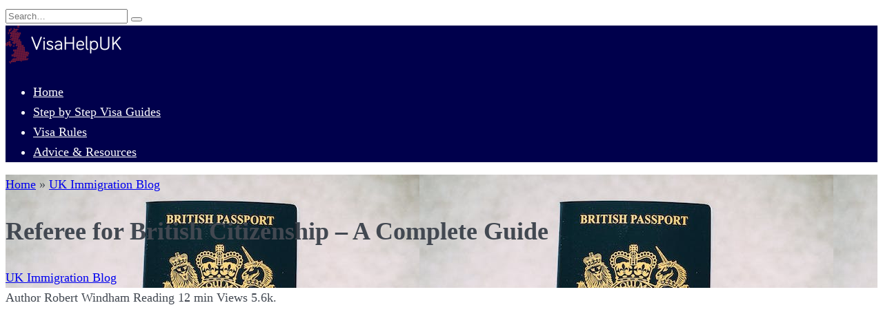

--- FILE ---
content_type: text/html; charset=UTF-8
request_url: https://visahelpuk.com/uk-immigration-blog/referee-for-british-citizenship-a-complete-guide/
body_size: 29111
content:
<!DOCTYPE html><html lang="en-US"><head><meta charset="UTF-8"/>
<script>var __ezHttpConsent={setByCat:function(src,tagType,attributes,category,force,customSetScriptFn=null){var setScript=function(){if(force||window.ezTcfConsent[category]){if(typeof customSetScriptFn==='function'){customSetScriptFn();}else{var scriptElement=document.createElement(tagType);scriptElement.src=src;attributes.forEach(function(attr){for(var key in attr){if(attr.hasOwnProperty(key)){scriptElement.setAttribute(key,attr[key]);}}});var firstScript=document.getElementsByTagName(tagType)[0];firstScript.parentNode.insertBefore(scriptElement,firstScript);}}};if(force||(window.ezTcfConsent&&window.ezTcfConsent.loaded)){setScript();}else if(typeof getEzConsentData==="function"){getEzConsentData().then(function(ezTcfConsent){if(ezTcfConsent&&ezTcfConsent.loaded){setScript();}else{console.error("cannot get ez consent data");force=true;setScript();}});}else{force=true;setScript();console.error("getEzConsentData is not a function");}},};</script>
<script>var ezTcfConsent=window.ezTcfConsent?window.ezTcfConsent:{loaded:false,store_info:false,develop_and_improve_services:false,measure_ad_performance:false,measure_content_performance:false,select_basic_ads:false,create_ad_profile:false,select_personalized_ads:false,create_content_profile:false,select_personalized_content:false,understand_audiences:false,use_limited_data_to_select_content:false,};function getEzConsentData(){return new Promise(function(resolve){document.addEventListener("ezConsentEvent",function(event){var ezTcfConsent=event.detail.ezTcfConsent;resolve(ezTcfConsent);});});}</script>
<script>if(typeof _setEzCookies!=='function'){function _setEzCookies(ezConsentData){var cookies=window.ezCookieQueue;for(var i=0;i<cookies.length;i++){var cookie=cookies[i];if(ezConsentData&&ezConsentData.loaded&&ezConsentData[cookie.tcfCategory]){document.cookie=cookie.name+"="+cookie.value;}}}}
window.ezCookieQueue=window.ezCookieQueue||[];if(typeof addEzCookies!=='function'){function addEzCookies(arr){window.ezCookieQueue=[...window.ezCookieQueue,...arr];}}
addEzCookies([{name:"ezoab_446067",value:"mod7; Path=/; Domain=visahelpuk.com; Max-Age=7200",tcfCategory:"store_info",isEzoic:"true",},{name:"ezosuibasgeneris-1",value:"39946cb5-ef45-4462-559c-e5f35b45419d; Path=/; Domain=visahelpuk.com; Expires=Sun, 24 Jan 2027 12:02:34 UTC; Secure; SameSite=None",tcfCategory:"understand_audiences",isEzoic:"true",}]);if(window.ezTcfConsent&&window.ezTcfConsent.loaded){_setEzCookies(window.ezTcfConsent);}else if(typeof getEzConsentData==="function"){getEzConsentData().then(function(ezTcfConsent){if(ezTcfConsent&&ezTcfConsent.loaded){_setEzCookies(window.ezTcfConsent);}else{console.error("cannot get ez consent data");_setEzCookies(window.ezTcfConsent);}});}else{console.error("getEzConsentData is not a function");_setEzCookies(window.ezTcfConsent);}</script><script type="text/javascript" data-ezscrex='false' data-cfasync='false'>window._ezaq = Object.assign({"edge_cache_status":11,"edge_response_time":2737,"url":"https://visahelpuk.com/uk-immigration-blog/referee-for-british-citizenship-a-complete-guide/"}, typeof window._ezaq !== "undefined" ? window._ezaq : {});</script><script type="text/javascript" data-ezscrex='false' data-cfasync='false'>window._ezaq = Object.assign({"ab_test_id":"mod7"}, typeof window._ezaq !== "undefined" ? window._ezaq : {});window.__ez=window.__ez||{};window.__ez.tf={"NewBanger":"lazyload"};</script><script type="text/javascript" data-ezscrex='false' data-cfasync='false'>window.ezDisableAds = true;</script>
<script data-ezscrex='false' data-cfasync='false' data-pagespeed-no-defer>var __ez=__ez||{};__ez.stms=Date.now();__ez.evt={};__ez.script={};__ez.ck=__ez.ck||{};__ez.template={};__ez.template.isOrig=true;__ez.queue=__ez.queue||function(){var e=0,i=0,t=[],n=!1,o=[],r=[],s=!0,a=function(e,i,n,o,r,s,a){var l=arguments.length>7&&void 0!==arguments[7]?arguments[7]:window,d=this;this.name=e,this.funcName=i,this.parameters=null===n?null:w(n)?n:[n],this.isBlock=o,this.blockedBy=r,this.deleteWhenComplete=s,this.isError=!1,this.isComplete=!1,this.isInitialized=!1,this.proceedIfError=a,this.fWindow=l,this.isTimeDelay=!1,this.process=function(){f("... func = "+e),d.isInitialized=!0,d.isComplete=!0,f("... func.apply: "+e);var i=d.funcName.split("."),n=null,o=this.fWindow||window;i.length>3||(n=3===i.length?o[i[0]][i[1]][i[2]]:2===i.length?o[i[0]][i[1]]:o[d.funcName]),null!=n&&n.apply(null,this.parameters),!0===d.deleteWhenComplete&&delete t[e],!0===d.isBlock&&(f("----- F'D: "+d.name),m())}},l=function(e,i,t,n,o,r,s){var a=arguments.length>7&&void 0!==arguments[7]?arguments[7]:window,l=this;this.name=e,this.path=i,this.async=o,this.defer=r,this.isBlock=t,this.blockedBy=n,this.isInitialized=!1,this.isError=!1,this.isComplete=!1,this.proceedIfError=s,this.fWindow=a,this.isTimeDelay=!1,this.isPath=function(e){return"/"===e[0]&&"/"!==e[1]},this.getSrc=function(e){return void 0!==window.__ezScriptHost&&this.isPath(e)&&"banger.js"!==this.name?window.__ezScriptHost+e:e},this.process=function(){l.isInitialized=!0,f("... file = "+e);var i=this.fWindow?this.fWindow.document:document,t=i.createElement("script");t.src=this.getSrc(this.path),!0===o?t.async=!0:!0===r&&(t.defer=!0),t.onerror=function(){var e={url:window.location.href,name:l.name,path:l.path,user_agent:window.navigator.userAgent};"undefined"!=typeof _ezaq&&(e.pageview_id=_ezaq.page_view_id);var i=encodeURIComponent(JSON.stringify(e)),t=new XMLHttpRequest;t.open("GET","//g.ezoic.net/ezqlog?d="+i,!0),t.send(),f("----- ERR'D: "+l.name),l.isError=!0,!0===l.isBlock&&m()},t.onreadystatechange=t.onload=function(){var e=t.readyState;f("----- F'D: "+l.name),e&&!/loaded|complete/.test(e)||(l.isComplete=!0,!0===l.isBlock&&m())},i.getElementsByTagName("head")[0].appendChild(t)}},d=function(e,i){this.name=e,this.path="",this.async=!1,this.defer=!1,this.isBlock=!1,this.blockedBy=[],this.isInitialized=!0,this.isError=!1,this.isComplete=i,this.proceedIfError=!1,this.isTimeDelay=!1,this.process=function(){}};function c(e,i,n,s,a,d,c,u,f){var m=new l(e,i,n,s,a,d,c,f);!0===u?o[e]=m:r[e]=m,t[e]=m,h(m)}function h(e){!0!==u(e)&&0!=s&&e.process()}function u(e){if(!0===e.isTimeDelay&&!1===n)return f(e.name+" blocked = TIME DELAY!"),!0;if(w(e.blockedBy))for(var i=0;i<e.blockedBy.length;i++){var o=e.blockedBy[i];if(!1===t.hasOwnProperty(o))return f(e.name+" blocked = "+o),!0;if(!0===e.proceedIfError&&!0===t[o].isError)return!1;if(!1===t[o].isComplete)return f(e.name+" blocked = "+o),!0}return!1}function f(e){var i=window.location.href,t=new RegExp("[?&]ezq=([^&#]*)","i").exec(i);"1"===(t?t[1]:null)&&console.debug(e)}function m(){++e>200||(f("let's go"),p(o),p(r))}function p(e){for(var i in e)if(!1!==e.hasOwnProperty(i)){var t=e[i];!0===t.isComplete||u(t)||!0===t.isInitialized||!0===t.isError?!0===t.isError?f(t.name+": error"):!0===t.isComplete?f(t.name+": complete already"):!0===t.isInitialized&&f(t.name+": initialized already"):t.process()}}function w(e){return"[object Array]"==Object.prototype.toString.call(e)}return window.addEventListener("load",(function(){setTimeout((function(){n=!0,f("TDELAY -----"),m()}),5e3)}),!1),{addFile:c,addFileOnce:function(e,i,n,o,r,s,a,l,d){t[e]||c(e,i,n,o,r,s,a,l,d)},addDelayFile:function(e,i){var n=new l(e,i,!1,[],!1,!1,!0);n.isTimeDelay=!0,f(e+" ...  FILE! TDELAY"),r[e]=n,t[e]=n,h(n)},addFunc:function(e,n,s,l,d,c,u,f,m,p){!0===c&&(e=e+"_"+i++);var w=new a(e,n,s,l,d,u,f,p);!0===m?o[e]=w:r[e]=w,t[e]=w,h(w)},addDelayFunc:function(e,i,n){var o=new a(e,i,n,!1,[],!0,!0);o.isTimeDelay=!0,f(e+" ...  FUNCTION! TDELAY"),r[e]=o,t[e]=o,h(o)},items:t,processAll:m,setallowLoad:function(e){s=e},markLoaded:function(e){if(e&&0!==e.length){if(e in t){var i=t[e];!0===i.isComplete?f(i.name+" "+e+": error loaded duplicate"):(i.isComplete=!0,i.isInitialized=!0)}else t[e]=new d(e,!0);f("markLoaded dummyfile: "+t[e].name)}},logWhatsBlocked:function(){for(var e in t)!1!==t.hasOwnProperty(e)&&u(t[e])}}}();__ez.evt.add=function(e,t,n){e.addEventListener?e.addEventListener(t,n,!1):e.attachEvent?e.attachEvent("on"+t,n):e["on"+t]=n()},__ez.evt.remove=function(e,t,n){e.removeEventListener?e.removeEventListener(t,n,!1):e.detachEvent?e.detachEvent("on"+t,n):delete e["on"+t]};__ez.script.add=function(e){var t=document.createElement("script");t.src=e,t.async=!0,t.type="text/javascript",document.getElementsByTagName("head")[0].appendChild(t)};__ez.dot=__ez.dot||{};__ez.queue.addFileOnce('/detroitchicago/boise.js', '/detroitchicago/boise.js?gcb=195-0&cb=5', true, [], true, false, true, false);__ez.queue.addFileOnce('/parsonsmaize/abilene.js', '/parsonsmaize/abilene.js?gcb=195-0&cb=e80eca0cdb', true, [], true, false, true, false);__ez.queue.addFileOnce('/parsonsmaize/mulvane.js', '/parsonsmaize/mulvane.js?gcb=195-0&cb=e75e48eec0', true, ['/parsonsmaize/abilene.js'], true, false, true, false);__ez.queue.addFileOnce('/detroitchicago/birmingham.js', '/detroitchicago/birmingham.js?gcb=195-0&cb=539c47377c', true, ['/parsonsmaize/abilene.js'], true, false, true, false);</script>
<script data-ezscrex="false" type="text/javascript" data-cfasync="false">window._ezaq = Object.assign({"ad_cache_level":0,"adpicker_placement_cnt":0,"ai_placeholder_cache_level":0,"ai_placeholder_placement_cnt":-1,"author":"Robert Windham","domain":"visahelpuk.com","domain_id":446067,"ezcache_level":1,"ezcache_skip_code":3,"has_bad_image":0,"has_bad_words":0,"is_sitespeed":0,"lt_cache_level":0,"publish_date":"2025-02-22","response_size":116181,"response_size_orig":110422,"response_time_orig":2712,"template_id":5,"url":"https://visahelpuk.com/uk-immigration-blog/referee-for-british-citizenship-a-complete-guide/","word_count":0,"worst_bad_word_level":0}, typeof window._ezaq !== "undefined" ? window._ezaq : {});__ez.queue.markLoaded('ezaqBaseReady');</script>
<script type='text/javascript' data-ezscrex='false' data-cfasync='false'>
window.ezAnalyticsStatic = true;

function analyticsAddScript(script) {
	var ezDynamic = document.createElement('script');
	ezDynamic.type = 'text/javascript';
	ezDynamic.innerHTML = script;
	document.head.appendChild(ezDynamic);
}
function getCookiesWithPrefix() {
    var allCookies = document.cookie.split(';');
    var cookiesWithPrefix = {};

    for (var i = 0; i < allCookies.length; i++) {
        var cookie = allCookies[i].trim();

        for (var j = 0; j < arguments.length; j++) {
            var prefix = arguments[j];
            if (cookie.indexOf(prefix) === 0) {
                var cookieParts = cookie.split('=');
                var cookieName = cookieParts[0];
                var cookieValue = cookieParts.slice(1).join('=');
                cookiesWithPrefix[cookieName] = decodeURIComponent(cookieValue);
                break; // Once matched, no need to check other prefixes
            }
        }
    }

    return cookiesWithPrefix;
}
function productAnalytics() {
	var d = {"pr":[6,3],"omd5":"4fa86ad440b57abfc7db9f261444e9cd","nar":"risk score"};
	d.u = _ezaq.url;
	d.p = _ezaq.page_view_id;
	d.v = _ezaq.visit_uuid;
	d.ab = _ezaq.ab_test_id;
	d.e = JSON.stringify(_ezaq);
	d.ref = document.referrer;
	d.c = getCookiesWithPrefix('active_template', 'ez', 'lp_');
	if(typeof ez_utmParams !== 'undefined') {
		d.utm = ez_utmParams;
	}

	var dataText = JSON.stringify(d);
	var xhr = new XMLHttpRequest();
	xhr.open('POST','/ezais/analytics?cb=1', true);
	xhr.onload = function () {
		if (xhr.status!=200) {
            return;
		}

        if(document.readyState !== 'loading') {
            analyticsAddScript(xhr.response);
            return;
        }

        var eventFunc = function() {
            if(document.readyState === 'loading') {
                return;
            }
            document.removeEventListener('readystatechange', eventFunc, false);
            analyticsAddScript(xhr.response);
        };

        document.addEventListener('readystatechange', eventFunc, false);
	};
	xhr.setRequestHeader('Content-Type','text/plain');
	xhr.send(dataText);
}
__ez.queue.addFunc("productAnalytics", "productAnalytics", null, true, ['ezaqBaseReady'], false, false, false, true);
</script><base href="https://visahelpuk.com/uk-immigration-blog/referee-for-british-citizenship-a-complete-guide/"/><meta name="viewport" content="width=device-width, initial-scale=1"/><meta name="robots" content="index, follow, max-image-preview:large, max-snippet:-1, max-video-preview:-1"/><style>.toc_post_list h2{
                    margin-bottom: 20px;
                }
                .toc_post_list{
                    list-style: none;
                    margin: 0 0 30px 0!important;
                    padding: 0!important;
                }
                .toc_post_list li{}
                .toc_post_list li ul{
                    list-style: decimal;
                }
                .toc_post_list a{}
                .wpaicg_chat_widget{
                    position: fixed;
                }
                .wpaicg_widget_left{
                    bottom: 15px;
                    left: 15px;
                }
                .wpaicg_widget_right{
                    bottom: 15px;
                    right: 15px;
                }
                .wpaicg_widget_right .wpaicg_chat_widget_content{
                    right: 0;
                }
                .wpaicg_widget_left .wpaicg_chat_widget_content{
                    left: 0;
                }
                .wpaicg_chat_widget_content .wpaicg-chatbox{
                    height: 100%;
                    background-color: #222222;
                    border-radius: 5px;
                }
                .wpaicg_widget_open .wpaicg_chat_widget_content{
                    height: 400px;
                }
                .wpaicg_chat_widget_content{
                    position: absolute;
                    bottom: calc(100% + 15px);
                    width: 350px;
                    overflow: hidden;
                }
                .wpaicg_widget_open .wpaicg_chat_widget_content{
                    overflow: unset;
                }
                .wpaicg_widget_open .wpaicg_chat_widget_content .wpaicg-chatbox{
                    top: 0;
                }
                .wpaicg_chat_widget_content .wpaicg-chatbox{
                    position: absolute;
                    top: 100%;
                    left: 0;
                    width: 350px;
                    height: 400px;
                    transition: top 300ms cubic-bezier(0.17, 0.04, 0.03, 0.94);
                }
                .wpaicg_chat_widget_content .wpaicg-chatbox-content{
                }
                .wpaicg_chat_widget_content .wpaicg-chatbox-content ul{
                    box-sizing: border-box;
                    background: #222222;
                }
                .wpaicg_chat_widget_content .wpaicg-chatbox-content ul li{
                    color: #90EE90;
                    font-size: 13px;
                }
                .wpaicg_chat_widget_content .wpaicg-bot-thinking{
                    color: #90EE90;
                }
                .wpaicg_chat_widget_content .wpaicg-chatbox-type{
                                    border-top: 0;
                    background: rgb(0 0 0 / 19%);
                }
                .wpaicg_chat_widget_content .wpaicg-chat-message{
                    color: #90EE90;
                }
                .wpaicg_chat_widget_content textarea.wpaicg-chatbox-typing{
                    background-color: #fff;
                    border-color: #ccc;
                }
                .wpaicg_chat_widget_content .wpaicg-chatbox-send{
                    color: #fff;
                }
                .wpaicg-chatbox-footer{
                    height: 18px;
                    font-size: 11px;
                    padding: 0 5px;
                    color: #fff;
                    background: rgb(0 0 0 / 19%);
                    margin-top:2px;
                    margin-bottom: 2px;
                }
                .wpaicg_chat_widget_content textarea.wpaicg-chatbox-typing:focus{
                    outline: none;
                }
                .wpaicg_chat_widget .wpaicg_toggle{
                    cursor: pointer;
                }
                .wpaicg_chat_widget .wpaicg_toggle img{
                    width: 75px;
                    height: 75px;
                }
                .wpaicg-chat-shortcode-type,.wpaicg-chatbox-type{
                    position: relative;
                }
                .wpaicg-mic-icon{
                    cursor: pointer;
                }
                .wpaicg-mic-icon svg{
                    width: 16px;
                    height: 16px;
                    fill: currentColor;
                }
                .wpaicg-pdf-icon svg{
                    width: 22px;
                    height: 22px;
                    fill: currentColor;
                }
                .wpaicg_chat_additions span{
                    cursor: pointer;
                    margin-right: 2px;
                }
                .wpaicg_chat_additions span:last-of-type{
                    margin-right: 0;
                }
                .wpaicg-pdf-loading{
                    width: 18px;
                    height: 18px;
                    border: 2px solid #FFF;
                    border-bottom-color: transparent;
                    border-radius: 50%;
                    display: inline-block;
                    box-sizing: border-box;
                    animation: wpaicg_rotation 1s linear infinite;
                }
                @keyframes wpaicg_rotation {
                    0% {
                        transform: rotate(0deg);
                    }
                    100% {
                        transform: rotate(360deg);
                    }
                }
                .wpaicg-chat-message code{
                    padding: 3px 5px 2px;
                    background: rgb(0 0 0 / 20%);
                    font-size: 13px;
                    font-family: Consolas,Monaco,monospace;
                    direction: ltr;
                    unicode-bidi: embed;
                    display: block;
                    margin: 5px 0px;
                    border-radius: 4px;
                    white-space: pre-wrap;
                }
                textarea.wpaicg-chat-shortcode-typing,textarea.wpaicg-chatbox-typing{
                    height: 30px;
                }
                .wpaicg_chat_widget_content .wpaicg-chatbox-content,.wpaicg-chat-shortcode-content{
                    overflow: hidden;
                }
                .wpaicg_chatbox_line{
                    overflow: hidden;
                    text-align: center;
                    display: block!important;
                    font-size: 12px;
                }
                .wpaicg_chatbox_line:after,.wpaicg_chatbox_line:before{
                    background-color: rgb(255 255 255 / 26%);
                    content: "";
                    display: inline-block;
                    height: 1px;
                    position: relative;
                    vertical-align: middle;
                    width: 50%;
                }
                .wpaicg_chatbox_line:before {
                    right: 0.5em;
                    margin-left: -50%;
                }

                .wpaicg_chatbox_line:after {
                    left: 0.5em;
                    margin-right: -50%;
                }
                .wpaicg-chat-shortcode-typing::-webkit-scrollbar,.wpaicg-chatbox-typing::-webkit-scrollbar{
                    width: 5px
                }
                .wpaicg-chat-shortcode-typing::-webkit-scrollbar-track,.wpaicg-chatbox-typing::-webkit-scrollbar-track{
                    -webkit-box-shadow:inset 0 0 6px rgba(0, 0, 0, 0.15);border-radius:5px;
                }
                .wpaicg-chat-shortcode-typing::-webkit-scrollbar-thumb,.wpaicg-chatbox-typing::-webkit-scrollbar-thumb{
                    border-radius:5px;
                    -webkit-box-shadow: inset 0 0 6px rgba(0, 0, 0, 0.75);
                }</style> <script>var wpaicg_ajax_url = 'https://visahelpuk.com/wp-admin/admin-ajax.php';
                var wpaicgUserLoggedIn = false;</script> <link media="all" href="https://visahelpuk.com/wp-content/cache/autoptimize/css/autoptimize_3ea716595057b4eb0230e737f819004a.css" rel="stylesheet"/><title>Referee for British Citizenship - A Complete Guide - VisaHelpUK</title><meta name="description" content="The referee for British Citizenship should be people who know you and can help prove you are who you say you are."/><link rel="canonical" href="https://visahelpuk.com/uk-immigration-blog/referee-for-british-citizenship-a-complete-guide/"/><meta property="og:locale" content="en_US"/><meta property="og:type" content="article"/><meta property="og:title" content="Referee for British Citizenship - A Complete Guide - VisaHelpUK"/><meta property="og:description" content="The referee for British Citizenship should be people who know you and can help prove you are who you say you are."/><meta property="og:url" content="https://visahelpuk.com/uk-immigration-blog/referee-for-british-citizenship-a-complete-guide/"/><meta property="og:site_name" content="VisaHelpUK - UK Immigration and Visa Application Advice Service"/><meta property="article:published_time" content="2025-02-22T18:19:37+00:00"/><meta property="article:modified_time" content="2025-03-04T20:11:27+00:00"/><meta property="og:image" content="https://visahelpuk.com/wp-content/uploads/referee-for-british-citizenship.jpeg"/><meta property="og:image:width" content="600"/><meta property="og:image:height" content="400"/><meta property="og:image:type" content="image/jpeg"/><meta name="author" content="Robert Windham"/><meta name="twitter:card" content="summary_large_image"/><style id="wp-img-auto-sizes-contain-inline-css" type="text/css">img:is([sizes=auto i],[sizes^="auto," i]){contain-intrinsic-size:3000px 1500px}
/*# sourceURL=wp-img-auto-sizes-contain-inline-css */</style><style id="wp-block-library-inline-css" type="text/css">:root{--wp-block-synced-color:#7a00df;--wp-block-synced-color--rgb:122,0,223;--wp-bound-block-color:var(--wp-block-synced-color);--wp-editor-canvas-background:#ddd;--wp-admin-theme-color:#007cba;--wp-admin-theme-color--rgb:0,124,186;--wp-admin-theme-color-darker-10:#006ba1;--wp-admin-theme-color-darker-10--rgb:0,107,160.5;--wp-admin-theme-color-darker-20:#005a87;--wp-admin-theme-color-darker-20--rgb:0,90,135;--wp-admin-border-width-focus:2px}@media (min-resolution:192dpi){:root{--wp-admin-border-width-focus:1.5px}}.wp-element-button{cursor:pointer}:root .has-very-light-gray-background-color{background-color:#eee}:root .has-very-dark-gray-background-color{background-color:#313131}:root .has-very-light-gray-color{color:#eee}:root .has-very-dark-gray-color{color:#313131}:root .has-vivid-green-cyan-to-vivid-cyan-blue-gradient-background{background:linear-gradient(135deg,#00d084,#0693e3)}:root .has-purple-crush-gradient-background{background:linear-gradient(135deg,#34e2e4,#4721fb 50%,#ab1dfe)}:root .has-hazy-dawn-gradient-background{background:linear-gradient(135deg,#faaca8,#dad0ec)}:root .has-subdued-olive-gradient-background{background:linear-gradient(135deg,#fafae1,#67a671)}:root .has-atomic-cream-gradient-background{background:linear-gradient(135deg,#fdd79a,#004a59)}:root .has-nightshade-gradient-background{background:linear-gradient(135deg,#330968,#31cdcf)}:root .has-midnight-gradient-background{background:linear-gradient(135deg,#020381,#2874fc)}:root{--wp--preset--font-size--normal:16px;--wp--preset--font-size--huge:42px}.has-regular-font-size{font-size:1em}.has-larger-font-size{font-size:2.625em}.has-normal-font-size{font-size:var(--wp--preset--font-size--normal)}.has-huge-font-size{font-size:var(--wp--preset--font-size--huge)}.has-text-align-center{text-align:center}.has-text-align-left{text-align:left}.has-text-align-right{text-align:right}.has-fit-text{white-space:nowrap!important}#end-resizable-editor-section{display:none}.aligncenter{clear:both}.items-justified-left{justify-content:flex-start}.items-justified-center{justify-content:center}.items-justified-right{justify-content:flex-end}.items-justified-space-between{justify-content:space-between}.screen-reader-text{border:0;clip-path:inset(50%);height:1px;margin:-1px;overflow:hidden;padding:0;position:absolute;width:1px;word-wrap:normal!important}.screen-reader-text:focus{background-color:#ddd;clip-path:none;color:#444;display:block;font-size:1em;height:auto;left:5px;line-height:normal;padding:15px 23px 14px;text-decoration:none;top:5px;width:auto;z-index:100000}html :where(.has-border-color){border-style:solid}html :where([style*=border-top-color]){border-top-style:solid}html :where([style*=border-right-color]){border-right-style:solid}html :where([style*=border-bottom-color]){border-bottom-style:solid}html :where([style*=border-left-color]){border-left-style:solid}html :where([style*=border-width]){border-style:solid}html :where([style*=border-top-width]){border-top-style:solid}html :where([style*=border-right-width]){border-right-style:solid}html :where([style*=border-bottom-width]){border-bottom-style:solid}html :where([style*=border-left-width]){border-left-style:solid}html :where(img[class*=wp-image-]){height:auto;max-width:100%}:where(figure){margin:0 0 1em}html :where(.is-position-sticky){--wp-admin--admin-bar--position-offset:var(--wp-admin--admin-bar--height,0px)}@media screen and (max-width:600px){html :where(.is-position-sticky){--wp-admin--admin-bar--position-offset:0px}}

/*# sourceURL=wp-block-library-inline-css */</style><style id="wp-block-heading-inline-css" type="text/css">h1:where(.wp-block-heading).has-background,h2:where(.wp-block-heading).has-background,h3:where(.wp-block-heading).has-background,h4:where(.wp-block-heading).has-background,h5:where(.wp-block-heading).has-background,h6:where(.wp-block-heading).has-background{padding:1.25em 2.375em}h1.has-text-align-left[style*=writing-mode]:where([style*=vertical-lr]),h1.has-text-align-right[style*=writing-mode]:where([style*=vertical-rl]),h2.has-text-align-left[style*=writing-mode]:where([style*=vertical-lr]),h2.has-text-align-right[style*=writing-mode]:where([style*=vertical-rl]),h3.has-text-align-left[style*=writing-mode]:where([style*=vertical-lr]),h3.has-text-align-right[style*=writing-mode]:where([style*=vertical-rl]),h4.has-text-align-left[style*=writing-mode]:where([style*=vertical-lr]),h4.has-text-align-right[style*=writing-mode]:where([style*=vertical-rl]),h5.has-text-align-left[style*=writing-mode]:where([style*=vertical-lr]),h5.has-text-align-right[style*=writing-mode]:where([style*=vertical-rl]),h6.has-text-align-left[style*=writing-mode]:where([style*=vertical-lr]),h6.has-text-align-right[style*=writing-mode]:where([style*=vertical-rl]){rotate:180deg}
/*# sourceURL=https://visahelpuk.com/wp-includes/blocks/heading/style.min.css */</style><style id="wp-block-image-inline-css" type="text/css">.wp-block-image>a,.wp-block-image>figure>a{display:inline-block}.wp-block-image img{box-sizing:border-box;height:auto;max-width:100%;vertical-align:bottom}@media not (prefers-reduced-motion){.wp-block-image img.hide{visibility:hidden}.wp-block-image img.show{animation:show-content-image .4s}}.wp-block-image[style*=border-radius] img,.wp-block-image[style*=border-radius]>a{border-radius:inherit}.wp-block-image.has-custom-border img{box-sizing:border-box}.wp-block-image.aligncenter{text-align:center}.wp-block-image.alignfull>a,.wp-block-image.alignwide>a{width:100%}.wp-block-image.alignfull img,.wp-block-image.alignwide img{height:auto;width:100%}.wp-block-image .aligncenter,.wp-block-image .alignleft,.wp-block-image .alignright,.wp-block-image.aligncenter,.wp-block-image.alignleft,.wp-block-image.alignright{display:table}.wp-block-image .aligncenter>figcaption,.wp-block-image .alignleft>figcaption,.wp-block-image .alignright>figcaption,.wp-block-image.aligncenter>figcaption,.wp-block-image.alignleft>figcaption,.wp-block-image.alignright>figcaption{caption-side:bottom;display:table-caption}.wp-block-image .alignleft{float:left;margin:.5em 1em .5em 0}.wp-block-image .alignright{float:right;margin:.5em 0 .5em 1em}.wp-block-image .aligncenter{margin-left:auto;margin-right:auto}.wp-block-image :where(figcaption){margin-bottom:1em;margin-top:.5em}.wp-block-image.is-style-circle-mask img{border-radius:9999px}@supports ((-webkit-mask-image:none) or (mask-image:none)) or (-webkit-mask-image:none){.wp-block-image.is-style-circle-mask img{border-radius:0;-webkit-mask-image:url('data:image/svg+xml;utf8,<svg viewBox="0 0 100 100" xmlns="http://www.w3.org/2000/svg"><circle cx="50" cy="50" r="50"/></svg>');mask-image:url('data:image/svg+xml;utf8,<svg viewBox="0 0 100 100" xmlns="http://www.w3.org/2000/svg"><circle cx="50" cy="50" r="50"/></svg>');mask-mode:alpha;-webkit-mask-position:center;mask-position:center;-webkit-mask-repeat:no-repeat;mask-repeat:no-repeat;-webkit-mask-size:contain;mask-size:contain}}:root :where(.wp-block-image.is-style-rounded img,.wp-block-image .is-style-rounded img){border-radius:9999px}.wp-block-image figure{margin:0}.wp-lightbox-container{display:flex;flex-direction:column;position:relative}.wp-lightbox-container img{cursor:zoom-in}.wp-lightbox-container img:hover+button{opacity:1}.wp-lightbox-container button{align-items:center;backdrop-filter:blur(16px) saturate(180%);background-color:#5a5a5a40;border:none;border-radius:4px;cursor:zoom-in;display:flex;height:20px;justify-content:center;opacity:0;padding:0;position:absolute;right:16px;text-align:center;top:16px;width:20px;z-index:100}@media not (prefers-reduced-motion){.wp-lightbox-container button{transition:opacity .2s ease}}.wp-lightbox-container button:focus-visible{outline:3px auto #5a5a5a40;outline:3px auto -webkit-focus-ring-color;outline-offset:3px}.wp-lightbox-container button:hover{cursor:pointer;opacity:1}.wp-lightbox-container button:focus{opacity:1}.wp-lightbox-container button:focus,.wp-lightbox-container button:hover,.wp-lightbox-container button:not(:hover):not(:active):not(.has-background){background-color:#5a5a5a40;border:none}.wp-lightbox-overlay{box-sizing:border-box;cursor:zoom-out;height:100vh;left:0;overflow:hidden;position:fixed;top:0;visibility:hidden;width:100%;z-index:100000}.wp-lightbox-overlay .close-button{align-items:center;cursor:pointer;display:flex;justify-content:center;min-height:40px;min-width:40px;padding:0;position:absolute;right:calc(env(safe-area-inset-right) + 16px);top:calc(env(safe-area-inset-top) + 16px);z-index:5000000}.wp-lightbox-overlay .close-button:focus,.wp-lightbox-overlay .close-button:hover,.wp-lightbox-overlay .close-button:not(:hover):not(:active):not(.has-background){background:none;border:none}.wp-lightbox-overlay .lightbox-image-container{height:var(--wp--lightbox-container-height);left:50%;overflow:hidden;position:absolute;top:50%;transform:translate(-50%,-50%);transform-origin:top left;width:var(--wp--lightbox-container-width);z-index:9999999999}.wp-lightbox-overlay .wp-block-image{align-items:center;box-sizing:border-box;display:flex;height:100%;justify-content:center;margin:0;position:relative;transform-origin:0 0;width:100%;z-index:3000000}.wp-lightbox-overlay .wp-block-image img{height:var(--wp--lightbox-image-height);min-height:var(--wp--lightbox-image-height);min-width:var(--wp--lightbox-image-width);width:var(--wp--lightbox-image-width)}.wp-lightbox-overlay .wp-block-image figcaption{display:none}.wp-lightbox-overlay button{background:none;border:none}.wp-lightbox-overlay .scrim{background-color:#fff;height:100%;opacity:.9;position:absolute;width:100%;z-index:2000000}.wp-lightbox-overlay.active{visibility:visible}@media not (prefers-reduced-motion){.wp-lightbox-overlay.active{animation:turn-on-visibility .25s both}.wp-lightbox-overlay.active img{animation:turn-on-visibility .35s both}.wp-lightbox-overlay.show-closing-animation:not(.active){animation:turn-off-visibility .35s both}.wp-lightbox-overlay.show-closing-animation:not(.active) img{animation:turn-off-visibility .25s both}.wp-lightbox-overlay.zoom.active{animation:none;opacity:1;visibility:visible}.wp-lightbox-overlay.zoom.active .lightbox-image-container{animation:lightbox-zoom-in .4s}.wp-lightbox-overlay.zoom.active .lightbox-image-container img{animation:none}.wp-lightbox-overlay.zoom.active .scrim{animation:turn-on-visibility .4s forwards}.wp-lightbox-overlay.zoom.show-closing-animation:not(.active){animation:none}.wp-lightbox-overlay.zoom.show-closing-animation:not(.active) .lightbox-image-container{animation:lightbox-zoom-out .4s}.wp-lightbox-overlay.zoom.show-closing-animation:not(.active) .lightbox-image-container img{animation:none}.wp-lightbox-overlay.zoom.show-closing-animation:not(.active) .scrim{animation:turn-off-visibility .4s forwards}}@keyframes show-content-image{0%{visibility:hidden}99%{visibility:hidden}to{visibility:visible}}@keyframes turn-on-visibility{0%{opacity:0}to{opacity:1}}@keyframes turn-off-visibility{0%{opacity:1;visibility:visible}99%{opacity:0;visibility:visible}to{opacity:0;visibility:hidden}}@keyframes lightbox-zoom-in{0%{transform:translate(calc((-100vw + var(--wp--lightbox-scrollbar-width))/2 + var(--wp--lightbox-initial-left-position)),calc(-50vh + var(--wp--lightbox-initial-top-position))) scale(var(--wp--lightbox-scale))}to{transform:translate(-50%,-50%) scale(1)}}@keyframes lightbox-zoom-out{0%{transform:translate(-50%,-50%) scale(1);visibility:visible}99%{visibility:visible}to{transform:translate(calc((-100vw + var(--wp--lightbox-scrollbar-width))/2 + var(--wp--lightbox-initial-left-position)),calc(-50vh + var(--wp--lightbox-initial-top-position))) scale(var(--wp--lightbox-scale));visibility:hidden}}
/*# sourceURL=https://visahelpuk.com/wp-includes/blocks/image/style.min.css */</style><style id="wp-block-image-theme-inline-css" type="text/css">:root :where(.wp-block-image figcaption){color:#555;font-size:13px;text-align:center}.is-dark-theme :root :where(.wp-block-image figcaption){color:#ffffffa6}.wp-block-image{margin:0 0 1em}
/*# sourceURL=https://visahelpuk.com/wp-includes/blocks/image/theme.min.css */</style><style id="wp-block-list-inline-css" type="text/css">ol,ul{box-sizing:border-box}:root :where(.wp-block-list.has-background){padding:1.25em 2.375em}
/*# sourceURL=https://visahelpuk.com/wp-includes/blocks/list/style.min.css */</style><style id="wp-block-paragraph-inline-css" type="text/css">.is-small-text{font-size:.875em}.is-regular-text{font-size:1em}.is-large-text{font-size:2.25em}.is-larger-text{font-size:3em}.has-drop-cap:not(:focus):first-letter{float:left;font-size:8.4em;font-style:normal;font-weight:100;line-height:.68;margin:.05em .1em 0 0;text-transform:uppercase}body.rtl .has-drop-cap:not(:focus):first-letter{float:none;margin-left:.1em}p.has-drop-cap.has-background{overflow:hidden}:root :where(p.has-background){padding:1.25em 2.375em}:where(p.has-text-color:not(.has-link-color)) a{color:inherit}p.has-text-align-left[style*="writing-mode:vertical-lr"],p.has-text-align-right[style*="writing-mode:vertical-rl"]{rotate:180deg}
/*# sourceURL=https://visahelpuk.com/wp-includes/blocks/paragraph/style.min.css */</style><style id="global-styles-inline-css" type="text/css">:root{--wp--preset--aspect-ratio--square: 1;--wp--preset--aspect-ratio--4-3: 4/3;--wp--preset--aspect-ratio--3-4: 3/4;--wp--preset--aspect-ratio--3-2: 3/2;--wp--preset--aspect-ratio--2-3: 2/3;--wp--preset--aspect-ratio--16-9: 16/9;--wp--preset--aspect-ratio--9-16: 9/16;--wp--preset--color--black: #000000;--wp--preset--color--cyan-bluish-gray: #abb8c3;--wp--preset--color--white: #ffffff;--wp--preset--color--pale-pink: #f78da7;--wp--preset--color--vivid-red: #cf2e2e;--wp--preset--color--luminous-vivid-orange: #ff6900;--wp--preset--color--luminous-vivid-amber: #fcb900;--wp--preset--color--light-green-cyan: #7bdcb5;--wp--preset--color--vivid-green-cyan: #00d084;--wp--preset--color--pale-cyan-blue: #8ed1fc;--wp--preset--color--vivid-cyan-blue: #0693e3;--wp--preset--color--vivid-purple: #9b51e0;--wp--preset--gradient--vivid-cyan-blue-to-vivid-purple: linear-gradient(135deg,rgb(6,147,227) 0%,rgb(155,81,224) 100%);--wp--preset--gradient--light-green-cyan-to-vivid-green-cyan: linear-gradient(135deg,rgb(122,220,180) 0%,rgb(0,208,130) 100%);--wp--preset--gradient--luminous-vivid-amber-to-luminous-vivid-orange: linear-gradient(135deg,rgb(252,185,0) 0%,rgb(255,105,0) 100%);--wp--preset--gradient--luminous-vivid-orange-to-vivid-red: linear-gradient(135deg,rgb(255,105,0) 0%,rgb(207,46,46) 100%);--wp--preset--gradient--very-light-gray-to-cyan-bluish-gray: linear-gradient(135deg,rgb(238,238,238) 0%,rgb(169,184,195) 100%);--wp--preset--gradient--cool-to-warm-spectrum: linear-gradient(135deg,rgb(74,234,220) 0%,rgb(151,120,209) 20%,rgb(207,42,186) 40%,rgb(238,44,130) 60%,rgb(251,105,98) 80%,rgb(254,248,76) 100%);--wp--preset--gradient--blush-light-purple: linear-gradient(135deg,rgb(255,206,236) 0%,rgb(152,150,240) 100%);--wp--preset--gradient--blush-bordeaux: linear-gradient(135deg,rgb(254,205,165) 0%,rgb(254,45,45) 50%,rgb(107,0,62) 100%);--wp--preset--gradient--luminous-dusk: linear-gradient(135deg,rgb(255,203,112) 0%,rgb(199,81,192) 50%,rgb(65,88,208) 100%);--wp--preset--gradient--pale-ocean: linear-gradient(135deg,rgb(255,245,203) 0%,rgb(182,227,212) 50%,rgb(51,167,181) 100%);--wp--preset--gradient--electric-grass: linear-gradient(135deg,rgb(202,248,128) 0%,rgb(113,206,126) 100%);--wp--preset--gradient--midnight: linear-gradient(135deg,rgb(2,3,129) 0%,rgb(40,116,252) 100%);--wp--preset--font-size--small: 19.5px;--wp--preset--font-size--medium: 20px;--wp--preset--font-size--large: 36.5px;--wp--preset--font-size--x-large: 42px;--wp--preset--font-size--normal: 22px;--wp--preset--font-size--huge: 49.5px;--wp--preset--spacing--20: 0.44rem;--wp--preset--spacing--30: 0.67rem;--wp--preset--spacing--40: 1rem;--wp--preset--spacing--50: 1.5rem;--wp--preset--spacing--60: 2.25rem;--wp--preset--spacing--70: 3.38rem;--wp--preset--spacing--80: 5.06rem;--wp--preset--shadow--natural: 6px 6px 9px rgba(0, 0, 0, 0.2);--wp--preset--shadow--deep: 12px 12px 50px rgba(0, 0, 0, 0.4);--wp--preset--shadow--sharp: 6px 6px 0px rgba(0, 0, 0, 0.2);--wp--preset--shadow--outlined: 6px 6px 0px -3px rgb(255, 255, 255), 6px 6px rgb(0, 0, 0);--wp--preset--shadow--crisp: 6px 6px 0px rgb(0, 0, 0);}:where(.is-layout-flex){gap: 0.5em;}:where(.is-layout-grid){gap: 0.5em;}body .is-layout-flex{display: flex;}.is-layout-flex{flex-wrap: wrap;align-items: center;}.is-layout-flex > :is(*, div){margin: 0;}body .is-layout-grid{display: grid;}.is-layout-grid > :is(*, div){margin: 0;}:where(.wp-block-columns.is-layout-flex){gap: 2em;}:where(.wp-block-columns.is-layout-grid){gap: 2em;}:where(.wp-block-post-template.is-layout-flex){gap: 1.25em;}:where(.wp-block-post-template.is-layout-grid){gap: 1.25em;}.has-black-color{color: var(--wp--preset--color--black) !important;}.has-cyan-bluish-gray-color{color: var(--wp--preset--color--cyan-bluish-gray) !important;}.has-white-color{color: var(--wp--preset--color--white) !important;}.has-pale-pink-color{color: var(--wp--preset--color--pale-pink) !important;}.has-vivid-red-color{color: var(--wp--preset--color--vivid-red) !important;}.has-luminous-vivid-orange-color{color: var(--wp--preset--color--luminous-vivid-orange) !important;}.has-luminous-vivid-amber-color{color: var(--wp--preset--color--luminous-vivid-amber) !important;}.has-light-green-cyan-color{color: var(--wp--preset--color--light-green-cyan) !important;}.has-vivid-green-cyan-color{color: var(--wp--preset--color--vivid-green-cyan) !important;}.has-pale-cyan-blue-color{color: var(--wp--preset--color--pale-cyan-blue) !important;}.has-vivid-cyan-blue-color{color: var(--wp--preset--color--vivid-cyan-blue) !important;}.has-vivid-purple-color{color: var(--wp--preset--color--vivid-purple) !important;}.has-black-background-color{background-color: var(--wp--preset--color--black) !important;}.has-cyan-bluish-gray-background-color{background-color: var(--wp--preset--color--cyan-bluish-gray) !important;}.has-white-background-color{background-color: var(--wp--preset--color--white) !important;}.has-pale-pink-background-color{background-color: var(--wp--preset--color--pale-pink) !important;}.has-vivid-red-background-color{background-color: var(--wp--preset--color--vivid-red) !important;}.has-luminous-vivid-orange-background-color{background-color: var(--wp--preset--color--luminous-vivid-orange) !important;}.has-luminous-vivid-amber-background-color{background-color: var(--wp--preset--color--luminous-vivid-amber) !important;}.has-light-green-cyan-background-color{background-color: var(--wp--preset--color--light-green-cyan) !important;}.has-vivid-green-cyan-background-color{background-color: var(--wp--preset--color--vivid-green-cyan) !important;}.has-pale-cyan-blue-background-color{background-color: var(--wp--preset--color--pale-cyan-blue) !important;}.has-vivid-cyan-blue-background-color{background-color: var(--wp--preset--color--vivid-cyan-blue) !important;}.has-vivid-purple-background-color{background-color: var(--wp--preset--color--vivid-purple) !important;}.has-black-border-color{border-color: var(--wp--preset--color--black) !important;}.has-cyan-bluish-gray-border-color{border-color: var(--wp--preset--color--cyan-bluish-gray) !important;}.has-white-border-color{border-color: var(--wp--preset--color--white) !important;}.has-pale-pink-border-color{border-color: var(--wp--preset--color--pale-pink) !important;}.has-vivid-red-border-color{border-color: var(--wp--preset--color--vivid-red) !important;}.has-luminous-vivid-orange-border-color{border-color: var(--wp--preset--color--luminous-vivid-orange) !important;}.has-luminous-vivid-amber-border-color{border-color: var(--wp--preset--color--luminous-vivid-amber) !important;}.has-light-green-cyan-border-color{border-color: var(--wp--preset--color--light-green-cyan) !important;}.has-vivid-green-cyan-border-color{border-color: var(--wp--preset--color--vivid-green-cyan) !important;}.has-pale-cyan-blue-border-color{border-color: var(--wp--preset--color--pale-cyan-blue) !important;}.has-vivid-cyan-blue-border-color{border-color: var(--wp--preset--color--vivid-cyan-blue) !important;}.has-vivid-purple-border-color{border-color: var(--wp--preset--color--vivid-purple) !important;}.has-vivid-cyan-blue-to-vivid-purple-gradient-background{background: var(--wp--preset--gradient--vivid-cyan-blue-to-vivid-purple) !important;}.has-light-green-cyan-to-vivid-green-cyan-gradient-background{background: var(--wp--preset--gradient--light-green-cyan-to-vivid-green-cyan) !important;}.has-luminous-vivid-amber-to-luminous-vivid-orange-gradient-background{background: var(--wp--preset--gradient--luminous-vivid-amber-to-luminous-vivid-orange) !important;}.has-luminous-vivid-orange-to-vivid-red-gradient-background{background: var(--wp--preset--gradient--luminous-vivid-orange-to-vivid-red) !important;}.has-very-light-gray-to-cyan-bluish-gray-gradient-background{background: var(--wp--preset--gradient--very-light-gray-to-cyan-bluish-gray) !important;}.has-cool-to-warm-spectrum-gradient-background{background: var(--wp--preset--gradient--cool-to-warm-spectrum) !important;}.has-blush-light-purple-gradient-background{background: var(--wp--preset--gradient--blush-light-purple) !important;}.has-blush-bordeaux-gradient-background{background: var(--wp--preset--gradient--blush-bordeaux) !important;}.has-luminous-dusk-gradient-background{background: var(--wp--preset--gradient--luminous-dusk) !important;}.has-pale-ocean-gradient-background{background: var(--wp--preset--gradient--pale-ocean) !important;}.has-electric-grass-gradient-background{background: var(--wp--preset--gradient--electric-grass) !important;}.has-midnight-gradient-background{background: var(--wp--preset--gradient--midnight) !important;}.has-small-font-size{font-size: var(--wp--preset--font-size--small) !important;}.has-medium-font-size{font-size: var(--wp--preset--font-size--medium) !important;}.has-large-font-size{font-size: var(--wp--preset--font-size--large) !important;}.has-x-large-font-size{font-size: var(--wp--preset--font-size--x-large) !important;}
/*# sourceURL=global-styles-inline-css */</style><style id="classic-theme-styles-inline-css" type="text/css">/*! This file is auto-generated */
.wp-block-button__link{color:#fff;background-color:#32373c;border-radius:9999px;box-shadow:none;text-decoration:none;padding:calc(.667em + 2px) calc(1.333em + 2px);font-size:1.125em}.wp-block-file__button{background:#32373c;color:#fff;text-decoration:none}
/*# sourceURL=/wp-includes/css/classic-themes.min.css */</style><link rel="stylesheet" id="google-fonts-css" href="https://fonts.googleapis.com/css?family=Montserrat%3A400%2C400i%2C700&amp;subset=cyrillic&amp;display=swap" media="all"/> <script type="text/javascript" src="https://visahelpuk.com/wp-includes/js/jquery/jquery.min.js" id="jquery-core-js"></script> <style>.pseudo-clearfy-link { color: #008acf; cursor: pointer;}.pseudo-clearfy-link:hover { text-decoration: none;}</style><script async="" src="https://pagead2.googlesyndication.com/pagead/js/adsbygoogle.js?client=ca-pub-8091271152268111" crossorigin="anonymous"></script>  <script type="text/javascript">(function(m,e,t,r,i,k,a){m[i]=m[i]||function(){(m[i].a=m[i].a||[]).push(arguments)};
   m[i].l=1*new Date();
   for (var j = 0; j < document.scripts.length; j++) {if (document.scripts[j].src === r) { return; }}
   k=e.createElement(t),a=e.getElementsByTagName(t)[0],k.async=1,k.src=r,a.parentNode.insertBefore(k,a)})
   (window, document, "script", "https://mc.yandex.ru/metrika/tag.js", "ym");

   ym(92078933, "init", {
        clickmap:true,
        trackLinks:true,
        accurateTrackBounce:true,
        webvisor:true
   });</script> <noscript><div><img src="https://mc.yandex.ru/watch/92078933" style="position:absolute; left:-9999px;" alt="" /></div></noscript> <script>document.createElement( "picture" );if(!window.HTMLPictureElement && document.addEventListener) {window.addEventListener("DOMContentLoaded", function() {var s = document.createElement("script");s.src = "https://visahelpuk.com/wp-content/plugins/webp-express/js/picturefill.min.js";document.body.appendChild(s);});}</script><link rel="preload" href="https://visahelpuk.com/wp-content/themes/reboot/assets/fonts/wpshop-core.ttf" as="font" crossorigin=""/><link rel="prefetch" href="https://visahelpuk.com/wp-content/uploads/referee-for-british-citizenship.jpeg" as="image" crossorigin=""/><style>.post-card--grid, .post-card--grid .post-card__thumbnail, .post-card--grid .post-card__thumbnail img, .post-card--grid .post-card__thumbnail:before{border-radius: 6px}.post-card--small .post-card__thumbnail img{border-radius: 6px}.post-card--vertical .post-card__thumbnail img, .post-card--vertical .post-card__thumbnail a:before{border-radius: 6px}.post-card--related, .post-card--related .post-card__thumbnail img, .post-card--related .post-card__thumbnail a:before{border-radius: 6px}body{color:#424851}.entry-content a:not(.wp-block-button__link), .entry-content a:not(.wp-block-button__link):visited, .spanlink, .comment-reply-link, .pseudo-link, .widget_calendar a, .widget_recent_comments a, .child-categories ul li a{color:#d71921}.child-categories ul li a{border-color:#d71921}.site-header, .site-header a, .site-header .pseudo-link{color:#ffffff}.humburger span{background:#ffffff}.site-header{background-color:#00004c}@media (min-width: 992px){.top-menu ul li .sub-menu{background-color:#00004c}}.site-title, .site-title a{color:#ffffff}.site-description{color:#ffffff}.top-menu, .top-menu ul li>a, .top-menu ul li>span{color:#ffffff}.site-footer{background-color:#00004c}body{font-size:18px;line-height:1.625;}</style><link rel="icon" href="https://visahelpuk.com/wp-content/uploads/cropped-favicon-32x32.png" sizes="32x32"/><link rel="icon" href="https://visahelpuk.com/wp-content/uploads/cropped-favicon-192x192.png" sizes="192x192"/><link rel="apple-touch-icon" href="https://visahelpuk.com/wp-content/uploads/cropped-favicon-180x180.png"/><meta name="msapplication-TileImage" content="https://visahelpuk.com/wp-content/uploads/cropped-favicon-270x270.png"/><style type="text/css" id="wp-custom-css">/* Цвета спойлеров */
.spoiler-box {
    background: #00004c;
    border: 2px double #fff;
}
.spoiler-box__title {
  	color: #fff;
}

/* коммент */</style><script type='text/javascript'>
var ezoTemplate = 'orig_site';
var ezouid = '1';
var ezoFormfactor = '1';
</script><script data-ezscrex="false" type='text/javascript'>
var soc_app_id = '0';
var did = 446067;
var ezdomain = 'visahelpuk.com';
var ezoicSearchable = 1;
</script>
<script async data-ezscrex="false" data-cfasync="false" src="//www.humix.com/video.js"></script></head><body class="wp-singular post-template-default single single-post postid-502 single-format-standard wp-embed-responsive wp-theme-reboot sidebar-right"><div id="page" class="site"> <a class="skip-link screen-reader-text" href="#content"><!--noindex-->Skip to content<!--/noindex--></a><div class="search-screen-overlay js-search-screen-overlay"></div><div class="search-screen js-search-screen"><form role="search" method="get" class="search-form" action="https://visahelpuk.com/"> <label> <span class="screen-reader-text"><!--noindex-->Search for:<!--/noindex--></span> <input type="search" class="search-field" placeholder="Search…" value="" name="s"/> </label> <button type="submit" class="search-submit"></button></form></div><header id="masthead" class="site-header full" itemscope="" itemtype="http://schema.org/WPHeader"><div class="site-header-inner fixed"><div class="humburger js-humburger"><span></span><span></span><span></span></div><div class="site-branding"><div class="site-logotype"><a href="https://visahelpuk.com/"><img src="https://visahelpuk.com/wp-content/uploads/visa-help-uk-redwhite-mobile.png" width="168" height="55" alt="VisaHelpUK - UK Immigration and Visa Application Advice Service"/></a></div></div><div class="top-menu"><ul id="top-menu" class="menu"><li id="menu-item-177" class="menu-item menu-item-type-custom menu-item-object-custom menu-item-home menu-item-177"><a href="https://visahelpuk.com">Home</a></li><li id="menu-item-179" class="menu-item menu-item-type-taxonomy menu-item-object-category menu-item-179"><a href="https://visahelpuk.com/category/visa-guides/">Step by Step Visa Guides</a></li><li id="menu-item-180" class="menu-item menu-item-type-taxonomy menu-item-object-category menu-item-180"><a href="https://visahelpuk.com/category/visa-rules/">Visa Rules</a></li><li id="menu-item-181" class="menu-item menu-item-type-taxonomy menu-item-object-category menu-item-181"><a href="https://visahelpuk.com/category/advice/">Advice &amp; Resources</a></li></ul></div><div class="header-search"> <span class="search-icon js-search-icon"></span></div></div></header><nav id="site-navigation" class="main-navigation fixed" style="display: none;"><div class="main-navigation-inner full"><ul id="header_menu"></ul></div></nav><div class="container header-separator"></div><div class="mobile-menu-placeholder js-mobile-menu-placeholder"></div><div id="content" class="site-content fixed"><div class="site-content-inner"><div class="entry-image entry-image--full" style="background-image: url(https://visahelpuk.com/wp-content/uploads/referee-for-british-citizenship.jpeg);"><div class="entry-image__body"><div class="breadcrumb" itemscope="" itemtype="http://schema.org/BreadcrumbList"><span class="breadcrumb-item" itemprop="itemListElement" itemscope="" itemtype="http://schema.org/ListItem"><a href="https://visahelpuk.com/" itemprop="item"><span itemprop="name">Home</span></a><meta itemprop="position" content="0"/></span> <span class="breadcrumb-separator">»</span> <span class="breadcrumb-item" itemprop="itemListElement" itemscope="" itemtype="http://schema.org/ListItem"><a href="https://visahelpuk.com/category/uk-immigration-blog/" itemprop="item"><span itemprop="name">UK Immigration Blog</span></a><meta itemprop="position" content="1"/></span></div><h1 class="entry-title">Referee for British Citizenship – A Complete Guide</h1><div class="post-card__category"><a href="https://visahelpuk.com/category/uk-immigration-blog/">UK Immigration Blog</a></div></div></div><div id="primary" class="content-area" itemscope="" itemtype="http://schema.org/Article"><main id="main" class="site-main article-card"><article id="post-502" class="article-post post-502 post type-post status-publish format-standard has-post-thumbnail  category-uk-immigration-blog tag-british-citizenship-referee tag-citizenship-referee tag-citizenship-referee-profession-list tag-naturalization-process tag-professional-standing tag-uk-citizenship-referee"><div class="entry-meta"> <span class="entry-author"><span class="entry-label">Author</span> <span itemprop="author">Robert Windham</span></span> <span class="entry-time"><span class="entry-label">Reading</span> 12 min</span> <span class="entry-views"><span class="entry-label">Views</span> <span class="js-views-count" data-post_id="502">5.6k.</span></span></div><div class="entry-content" itemprop="articleBody"><div class="b-r b-r--before_content"> <ins class="adsbygoogle" style="display:block" data-ad-client="ca-pub-8091271152268111" data-ad-slot="6348605714" data-ad-format="auto" data-full-width-responsive="true"></ins> <script>(adsbygoogle = window.adsbygoogle || []).push({});</script></div><p>To become a British citizen, you must show that you qualify under the strict naturalization rules.</p><div id="ezoic-pub-ad-placeholder-103" data-inserter-version="2"></div><p>The applicant must submit evidence that they have been a continuous UK resident for the necessary period, pass the test “Life in the UK,” demonstrate proficiency in English, demonstrate they are of good character, and list two individuals who can vouch for their identity (known as “referees”).<br/>It’s crucial to get your application for British citizenship correctly the first time because it takes time, and you will only get money back if you’re allowed. This blog for naturalization referees explains how the process works, including who can serve as a reference and what documents you’ll need to prove your eligibility for British citizenship.</p><div class="wp-block-image"><figure class="aligncenter size-full"><span itemprop="image" itemscope="" itemtype="https://schema.org/ImageObject"><picture><source srcset="https://visahelpuk.com/wp-content/webp-express/webp-images/doc-root/wp-content/uploads/referee-for-british-citizenship-2.jpeg.webp 600w, https://visahelpuk.com/wp-content/webp-express/webp-images/doc-root/wp-content/uploads/referee-for-british-citizenship-2-300x200.jpeg.webp 300w" sizes="(max-width: 600px) 100vw, 600px" type="image/webp"/><img itemprop="url image" decoding="async" width="600" height="400" src="https://visahelpuk.com/wp-content/uploads/referee-for-british-citizenship-2.jpeg" alt="Referee for British Citizenship or Passport" class="wp-image-505 webpexpress-processed" title="" srcset="https://visahelpuk.com/wp-content/uploads/referee-for-british-citizenship-2.jpeg 600w, https://visahelpuk.com/wp-content/uploads/referee-for-british-citizenship-2-300x200.jpeg 300w" sizes="(max-width: 600px) 100vw, 600px"/></picture><meta itemprop="width" content="600"/><meta itemprop="height" content="400"/></span><figcaption class="wp-element-caption">Referee for British Citizenship or Passport</figcaption></figure></div><div class="table-of-contents"><div class="table-of-contents__header"><span class="table-of-contents__hide js-table-of-contents-hide">Quick Links</span></div><ol class="table-of-contents__list js-table-of-contents-list" style="display:none;"><li class="level-1"><a href="#a-referee-for-british-citizenship">A referee for British Citizenship</a></li><li class="level-1"><a href="#when-applying-for-british-citizenship-how">When applying for British citizenship, how many references are needed?</a></li><div id="ezoic-pub-ad-placeholder-111" data-inserter-version="2"></div><li class="level-1"><a href="#why-is-refrees-required">Why is Refrees Required?</a></li><li class="level-1"><a href="#requirements-for-referees-for-british-citizenship">Requirements for Referees for British Citizenship</a></li><li class="level-1"><a href="#who-can-act-as-a-referee-for-a-british-citizenship">Who can act as a Referee for a British citizenship application?</a></li><li class="level-2"><a href="#some-others-include">Some others Include:</a></li><li class="level-1"><a href="#role-of-professional-referees">Role of Professional Referees</a></li><li class="level-1"><a href="#what-will-happen-if-the-referees-do-not-fulfill">What will happen if the Referees do not fulfill the Requirements?</a></li><li class="level-1"><a href="#who-cannot-be-the-referee-for-a-uk-citizenship">Who cannot be the referee for a UK citizenship application?</a></li><div id="ezoic-pub-ad-placeholder-112" data-inserter-version="2"></div><li class="level-1"><a href="#requirement-of-referee-for-child-applications">Requirement of Referee for Child applications</a></li><li class="level-1"><a href="#referees-must-meet-home-office-standards">Referees must meet Home Office standards.</a></li><li class="level-1"><a href="#when-should-the-referee-sign-the-declaration">When should the referee sign the declaration?</a></li><li class="level-1"><a href="#where-should-the-declaration-be-sent">Where Should the Declaration be sent?</a></li><li class="level-1"><a href="#summary">Summary</a></li><li class="level-1"><a href="#faqs-frequently-asked-questions">FAQs ( Frequently Asked Questions)</a></li><li class="level-2"><a href="#can-my-manager-be-my-referee-for-british">Can my manager be my referee for British citizenship?</a></li><li class="level-2"><a href="#who-can-be-a-referee-for-someone-s-right">Who can be a referee for someone’s right to British citizenship?</a></li><li class="level-2"><a href="#while-applying-for-naturalization-how-can">While applying for naturalization, How can I find a referee?</a></li><li class="level-2"><a href="#who-could-serve-as-a-referee">Who could serve as a referee?</a></li><li class="level-2"><a href="#can-a-senior-citizen-serve-as-a-citizenship">Can a senior citizen serve as a citizenship referee in the UK?</a></li><div id="ezoic-pub-ad-placeholder-113" data-inserter-version="2"></div><li class="level-2"><a href="#do-they-allow-applicants-to-live-in-countries">Do they allow applicants to live in countries other than the UK?</a></li><li class="level-2"><a href="#does-a-referee-have-to-submit-a-photocopy">Does a referee have to submit a photocopy of their passport?</a></li><li class="level-2"><a href="#is-a-referee-required-to-write-my-full-name">Is a referee required to write my full name and birth date on the back of my photo?</a></li><div id="ezoic-pub-ad-placeholder-114" data-inserter-version="2"></div></ol></div><h2 class="wp-block-heading" id="a-referee-for-british-citizenship"><strong>A referee for British Citizenship</strong></h2><p>It could be helpful first to understand the role of a referee. To become a citizen of the United Kingdom, you need the personal support of a referee. You’ll need this person to verify your identification, so pick someone you’ve known for at least three years and can trust. The UK government requires referees as part of the UK Nationality application to weed out fraudulent or dishonest applications. You must, therefore, ensure that you present credible references who can attest to your identification.</p><h2 class="wp-block-heading" id="when-applying-for-british-citizenship-how"><strong>When applying for British citizenship, how many references are needed?</strong></h2><p>Insufficient British citizenship referees provided on occasion cause applicant error. In this case, the Home Office may delay or reject your application. However, they typically allow an extension during which you must obtain sufficient referees who fit the criteria. In a fortunate turn of events, citizenship applications require the testimony of only two witnesses.</p><h2 class="wp-block-heading" id="why-is-refrees-required"><strong>Why is Refrees Required?</strong></h2><p>All candidates must provide a minimum of two referees for British citizenship. You could go through it to join a country club that needs updating.</p><div id="ezoic-pub-ad-placeholder-115" data-inserter-version="2"></div><p>Yet, this problem does exist, and it frequently causes delays in filing while applicants scramble to locate an “acceptable professional person.”</p><p>Because of this, before applying, you should think carefully about what information you will require from your referral.</p><p>Remember that caseworkers at the Home Office will only contact a citizenship referee if doing so could address “concerns about an application” and if a more senior caseworker has permitted them. This infrequently occurs, in my experience.</p><div id="ezoic-pub-ad-placeholder-116" data-inserter-version="2"></div><h2 class="wp-block-heading" id="requirements-for-referees-for-british-citizenship"><strong>Requirements for Referees for British Citizenship</strong></h2><p>Citizenship applications in the United Kingdom require applicants to name two references who can attest to the applicant’s character and reliability. Hence, it’s crucial to understand what you’ll need from them before applying.</p><div class="wp-block-image"><figure class="aligncenter size-full"><span itemprop="image" itemscope="" itemtype="https://schema.org/ImageObject"><picture><source srcset="https://visahelpuk.com/wp-content/webp-express/webp-images/doc-root/wp-content/uploads/requirements-for-referees-for-british-citizenship.jpeg.webp 600w, https://visahelpuk.com/wp-content/webp-express/webp-images/doc-root/wp-content/uploads/requirements-for-referees-for-british-citizenship-300x212.jpeg.webp 300w, https://visahelpuk.com/wp-content/webp-express/webp-images/doc-root/wp-content/uploads/requirements-for-referees-for-british-citizenship-566x400.jpeg.webp 566w" sizes="(max-width: 600px) 100vw, 600px" type="image/webp"/><img itemprop="url image" decoding="async" width="600" height="424" src="https://visahelpuk.com/wp-content/uploads/requirements-for-referees-for-british-citizenship.jpeg" alt="UK Neutilization: Requirements for Referees for British Citizenship" class="wp-image-506 webpexpress-processed" srcset="https://visahelpuk.com/wp-content/uploads/requirements-for-referees-for-british-citizenship.jpeg 600w, https://visahelpuk.com/wp-content/uploads/requirements-for-referees-for-british-citizenship-300x212.jpeg 300w, https://visahelpuk.com/wp-content/uploads/requirements-for-referees-for-british-citizenship-566x400.jpeg 566w" sizes="(max-width: 600px) 100vw, 600px"/></picture><meta itemprop="width" content="600"/><meta itemprop="height" content="424"/></span><figcaption class="wp-element-caption">Requirements for <strong>Referees for a British citizenship</strong></figcaption></figure></div><p>However, only some people can vouch for you when you apply for citizenship. You must know who is eligible to serve as your reference to avoid any complications once your application has been filed to the Home Office.</p><p>The judges should be familiar with you and can attest to your identity. Your uk citizenship referees must be someone you’ve known for at least three years who are not related to you, your agent or solicitor, or an employee of the Home Office. Also, if they have a felony conviction within the last 10 years, they are not eligible to serve as a referee until a specified amount of time has passed. You’re in what’s known as “recovery” now. A fine, for instance, has a rehabilitation period of one year.</p><div id="ezoic-pub-ad-placeholder-117" data-inserter-version="2"></div><h2 class="wp-block-heading" id="who-can-act-as-a-referee-for-a-british-citizenship"><strong>Who can act as a Referee for a British citizenship application?</strong></h2><p>Your application for British citizenship requires two references. A qualified individual of any nationality must serve as one of the referees. The second official must be at least 25, a licensed professional, or a British citizen.</p><p>Referees and employers must have known the applicant for at least three years.</p><p>Given that the guidance specifies that at least one referee must be a person of good repute, the following people can serve as references for those seeking British citizenship.<br/>The citizenship referee profession list includes the following:</p><div id="ezoic-pub-ad-placeholder-118" data-inserter-version="2"></div><ul class="wp-block-list"><li>Accountant, pilot, assurance agent of a recognized corporation, banker, clerk building society official, lawyer, and more.</li><li>Associate (AMBCS), Member (MBCS), and Fellow (FBCS) are the professional designations offered by the British Computer Society (BCS) (PN 25/2003).</li><li>A Commissioner for Oaths</li><li>Christian Scientist</li><li>Civil Servants”</li></ul><h3 class="wp-block-heading" id="some-others-include"><strong>Some others Include:</strong></h3><ul class="wp-block-list"><li>Professional chemist, chiropodist broker CEO, or director of a limited liability firm</li><div id="ezoic-pub-ad-placeholder-119" data-inserter-version="2"></div><li>Dentists Designated Premises Supervisors Directors, Managers, and Personnel Officers of VAT-Registered Charities Dentists</li><li>Licensed driving instructor with a reputable business (approved)</li><li>Engineer (with professional qualifications) (with professional qualifications)</li><li>A member of the police force, a firefighter, an undertaker, an insurance agent (full-time) for a reputable firm, a journalist, a Justice of the Peace, a legal secretary (members and fellows of the Institute of legal secretaries)</li><li>Manager or personnel officer (of a limited firm), member of Her Majesty’s Armed Forces, minister of a recognized religion, nurse officer in the Merchant Fleet, an officer in the Ministry of Defense, member of Parliament (RN, SEN, or holder of a BA in nursing)</li><div id="ezoic-pub-ad-placeholder-120" data-inserter-version="2"></div><li>Member of the armed forces (active or retired)</li><li>Paralegal with specialized training in optometry; a certified or qualified paralegal or an associate member of the Institute of Paralegals (such as OBE, MBE, and so on)</li><li>Private registrants</li><li>Professional photographer/law enforcement officer</li><li>Secretary or president of an official postal organization</li><li>A member of the Salvation Army; a social worker; a solicitor; a surveyor; a teacher; a lecturer; (qualified)</li><li>Warrant officers, Chief Petty Officers, valuers, and auctioneers (fellow and associate members of the incorporated society).</li><div id="ezoic-pub-ad-placeholder-121" data-inserter-version="2"></div></ul><h2 class="wp-block-heading" id="role-of-professional-referees"><strong>Role of Professional Referees</strong></h2><p>The applicant’s online application form will have a section for referees to add information, such as their contact information. The system will automatically generate two separate citizenship referee forms once the request has been made. The applicant must have a copy of their application form and a passport photo for each reference. The references must then verify that the person in the photo is, in fact, the applicant and that the information on the application is correct. Referees must sign both forms and scan and upload them with the online application. Misleading information is punishable by up to a £5,000 fine or up to 3 months in jail.</p><h2 class="wp-block-heading" id="what-will-happen-if-the-referees-do-not-fulfill"><strong>What will happen if the Referees do not fulfill the Requirements?</strong></h2><p>The guidance specifies that the Home Office caseworker must ask the applicant to supply a different referee if the referee does not match the above conditions. Referees who need to be qualified to review the application could cause delays. Thus applicants should only list those who can do so.</p><p>British citizenship applicants should consider whether they can supply referees who fit the earlier criteria before submitting their applications.</p><div id="ezoic-pub-ad-placeholder-122" data-inserter-version="2"></div><h2 class="wp-block-heading" id="who-cannot-be-the-referee-for-a-uk-citizenship"><strong>Who cannot be the referee for a <a href="/advice/immigration-advice/">UK citizenship application</a>?</strong></h2><p>When applying for a job in the Home Office, your references must not be:</p><div class="b-r b-r--middle_content"><ins class="adsbygoogle" style="display:block; text-align:center;" data-ad-layout="in-article" data-ad-format="fluid" data-ad-client="ca-pub-8091271152268111" data-ad-slot="6592148296"></ins> <script>(adsbygoogle = window.adsbygoogle || []).push({});</script></div><ul class="wp-block-list"><li>A relative of yours or the other referee’s (i.e., they must have no family connection)</li><li>An official of the Home Office who is acting as your lawyer or agent in this application</li><div id="ezoic-pub-ad-placeholder-123" data-inserter-version="2"></div></ul><p>In addition, a referee who “has been convicted of an imprisonable offense during the last ten years” will be rejected following the Home Office’s Good Character standards. </p><p>You should know about Good Character standards for circumstances under which a conviction may be ignored, often based on the duration of any sentence imposed.</p><h2 class="wp-block-heading" id="requirement-of-referee-for-child-applications"><strong>Requirement of Referee for Child applications</strong></h2><p>Referee requirements change when a minor applies for British citizenship, and one of the individuals listed as a reference must have had professional contact with the applicant.</p><div id="ezoic-pub-ad-placeholder-124" data-inserter-version="2"></div><ul class="wp-block-list"><li>Professionals in Education, </li><li>Health Care, and </li><li>Social Work</li></ul><p>If a young person cannot identify one referee who meets the requirements, they might give two referees who do. But, they will need to provide additional documentation with their application to show that they have made an effort to secure a professional referee who has known the child professionally.</p><h2 class="wp-block-heading" id="referees-must-meet-home-office-standards"><strong>Referees must meet Home Office standards.</strong></h2><p>Your referee must be known you for at least three years to be considered credible.</p><p>Any person of good professional standing from any country can be one of your referees. Your second referee, however, needs to be a British passport holder who is either employed or above the age of 25.</p><div id="ezoic-pub-ad-placeholder-125" data-inserter-version="2"></div><p>Referees cannot be any of the following:</p><ul class="wp-block-list"><li>Introduce yourself as a close relative.</li><li>Participate in the naturalization process by acting as your lawyer.</li><li>Have a familial or otherwise close relationship with your second referee.</li><li>Work at the Household Office.</li><li>Been convicted of a crime punishable by imprisonment in the past ten years.</li><div id="ezoic-pub-ad-placeholder-126" data-inserter-version="2"></div></ul><h2 class="wp-block-heading" id="when-should-the-referee-sign-the-declaration"><strong>When should the referee sign the declaration?</strong></h2><p>As mentioned, the referee must declare that:</p><ul class="wp-block-list"><li>The photograph as it is a true resemblance of the applicant.</li><li>The information given in this application is true and complete to my knowledge.</li><li>That the information listed for me as a British referee in [the application] is accurate</li><div id="ezoic-pub-ad-placeholder-127" data-inserter-version="2"></div></ul><p>Before signing, the referee is required to review the application following the declaration. As a result, here is how everything should unfold:</p><ul class="wp-block-list"><li>Find someone willing to referee and ensure they agree with the idea.</li><li>An online application is completed but needs to be submitted by the applicant.</li><div id="ezoic-pub-ad-placeholder-128" data-inserter-version="2"></div><li>Get the PDF of the half-done application here.</li><li>Get a declaration from a referee and print it down.</li><li>Include the applicant’s photo next to their signature on the referee declaration form next to their signature.</li><li>Submit the form (with your photo attached) and a copy of your incomplete application to your referee in the mail.</li><div id="ezoic-pub-ad-placeholder-129" data-inserter-version="2"></div><li>After reviewing the application and the accompanying photo, the referee signs and dates the declaration.</li></ul><h2 class="wp-block-heading" id="where-should-the-declaration-be-sent"><strong>Where Should the Declaration be sent?</strong></h2><p>The applicant should be fine with submitting a hard copy of the referee declaration form since it will be submitted digitally via the application portal. After completion, the declaration can be returned to the applicant in hard copy or via scanned email.</p><h2 class="wp-block-heading" id="summary"><strong>Summary</strong></h2><p>Picking and submitting information on your referees is a relatively minor part of applying for UK citizenship, but it should still be done carefully. Consult an immigration attorney if you have doubts about the suitability of the referees you have selected.</p><div id="ezoic-pub-ad-placeholder-130" data-inserter-version="2"></div><h2 class="wp-block-heading" id="faqs-frequently-asked-questions"><strong>FAQs ( Frequently Asked Questions)</strong></h2><h3 class="wp-block-heading" id="can-my-manager-be-my-referee-for-british">Can my manager be my referee for British citizenship?</h3><p>Yes, If they belong to limited corporation management.</p><h3 class="wp-block-heading" id="who-can-be-a-referee-for-someone-s-right">Who can be a referee for someone’s right to British citizenship?</h3><p>A minimum of two references is required from all adult applicants; at least one of these references must hold a professional position (e.g., a teacher), but they can be from any country. As a rule, the second official must be a professional or over 25 and a British citizen.</p><h3 class="wp-block-heading" id="while-applying-for-naturalization-how-can">While applying for naturalization, How can I find a referee?</h3><p>Both references need to have known the candidate for at least three years. Thus, it is suggested that you inquire within your social and professional circles. Two great examples of referees are a long-term friend and a dentist.</p><h3 class="wp-block-heading" id="who-could-serve-as-a-referee">Who could serve as a referee?</h3><p>One of the referees needs to be an experienced pro. Professions in education, medicine, social work, business management, accounting, law, and law enforcement are just a few examples.</p><div id="ezoic-pub-ad-placeholder-131" data-inserter-version="2"></div><h3 class="wp-block-heading" id="can-a-senior-citizen-serve-as-a-citizenship">Can a senior citizen serve as a citizenship referee in the UK?</h3><p>Because just one of the referees needs to be a professional, the second can be any British citizen over 25, making a retiree an ideal choice. As a retired person is no longer subject to their professional authorizing body requirements, they cannot serve as your primary referee.</p><h3 class="wp-block-heading" id="do-they-allow-applicants-to-live-in-countries">Do they allow applicants to live in countries other than the UK?</h3><p>Suppose the applicant for British citizenship lives outside the UK and does not know a professional British passport holder over 25. In that case, a commonwealth citizen or citizen of the country where the applicant lives may complete and sign the form provided they meet the other criteria and are acceptable to the Home Office.</p><h3 class="wp-block-heading" id="does-a-referee-have-to-submit-a-photocopy">Does a referee have to submit a photocopy of their passport?</h3><p>The passport photocopy of the professional referee is optional anyway.</p><div id="ezoic-pub-ad-placeholder-132" data-inserter-version="2"></div><h3 class="wp-block-heading" id="is-a-referee-required-to-write-my-full-name">Is a referee required to write my full name and birth date on the back of my photo?</h3><p>The applicant’s name and birthdate must be written on the back of the photo for postal applications to identify the applicant if the photo becomes separated from the form.</p><div class="b-r b-r--after_content"><ins class="adsbygoogle" style="display:block" data-ad-format="autorelaxed" data-ad-client="ca-pub-8091271152268111" data-ad-slot="4349128339"></ins> <script>(adsbygoogle = window.adsbygoogle || []).push({});</script></div></div></article><div class="entry-tags"><a href="https://visahelpuk.com/tag/british-citizenship-referee/" class="entry-tag">British citizenship referee</a> <a href="https://visahelpuk.com/tag/citizenship-referee/" class="entry-tag">citizenship referee</a> <a href="https://visahelpuk.com/tag/citizenship-referee-profession-list/" class="entry-tag">citizenship referee profession list</a> <a href="https://visahelpuk.com/tag/naturalization-process/" class="entry-tag">naturalization process</a> <a href="https://visahelpuk.com/tag/professional-standing/" class="entry-tag">professional standing</a> <a href="https://visahelpuk.com/tag/uk-citizenship-referee/" class="entry-tag">uk citizenship referee</a></div><div class="entry-social"><div class="social-buttons"><span class="social-button social-button--facebook" data-social="facebook"><span data-counter="facebook"></span></span><span class="social-button social-button--twitter" data-social="twitter"></span><span class="social-button social-button--whatsapp" data-social="whatsapp"></span><span class="social-button social-button--linkedin" data-social="linkedin"><span data-counter="linkedin"></span></span><span class="social-button social-button--reddit" data-social="reddit"><span data-counter="reddit"></span></span></div></div> <!--noindex--><div class="author-box"><div class="author-info"><div class="author-box__ava"> <picture><source srcset="https://visahelpuk.com/wp-content/webp-express/webp-images/doc-root/wp-content/uploads/cropped-robert-w-140x140.jpg.webp 2x" type="image/webp"/><img alt="Avatar photo" src="https://visahelpuk.com/wp-content/uploads/cropped-robert-w-70x70.jpg" srcset="https://visahelpuk.com/wp-content/uploads/cropped-robert-w-140x140.jpg 2x" class="avatar avatar-70 photo webpexpress-processed" height="70" width="70" loading="lazy" decoding="async"/></picture></div><div class="author-box__body"><div class="author-box__author"> Robert Windham</div><div class="author-box__description"> <!--noindex--><!--/noindex--></div></div></div><div class="author-box__rating"><div class="author-box__rating-title">Rate author</div><div class="wp-star-rating js-star-rating star-rating--score-5" data-post-id="502" data-rating-count="1" data-rating-sum="5" data-rating-value="5"><span class="star-rating-item js-star-rating-item" data-score="1"><svg aria-hidden="true" role="img" xmlns="http://www.w3.org/2000/svg" viewBox="0 0 576 512" class="i-ico"><path fill="currentColor" d="M259.3 17.8L194 150.2 47.9 171.5c-26.2 3.8-36.7 36.1-17.7 54.6l105.7 103-25 145.5c-4.5 26.3 23.2 46 46.4 33.7L288 439.6l130.7 68.7c23.2 12.2 50.9-7.4 46.4-33.7l-25-145.5 105.7-103c19-18.5 8.5-50.8-17.7-54.6L382 150.2 316.7 17.8c-11.7-23.6-45.6-23.9-57.4 0z" class="ico-star"></path></svg></span><span class="star-rating-item js-star-rating-item" data-score="2"><svg aria-hidden="true" role="img" xmlns="http://www.w3.org/2000/svg" viewBox="0 0 576 512" class="i-ico"><path fill="currentColor" d="M259.3 17.8L194 150.2 47.9 171.5c-26.2 3.8-36.7 36.1-17.7 54.6l105.7 103-25 145.5c-4.5 26.3 23.2 46 46.4 33.7L288 439.6l130.7 68.7c23.2 12.2 50.9-7.4 46.4-33.7l-25-145.5 105.7-103c19-18.5 8.5-50.8-17.7-54.6L382 150.2 316.7 17.8c-11.7-23.6-45.6-23.9-57.4 0z" class="ico-star"></path></svg></span><span class="star-rating-item js-star-rating-item" data-score="3"><svg aria-hidden="true" role="img" xmlns="http://www.w3.org/2000/svg" viewBox="0 0 576 512" class="i-ico"><path fill="currentColor" d="M259.3 17.8L194 150.2 47.9 171.5c-26.2 3.8-36.7 36.1-17.7 54.6l105.7 103-25 145.5c-4.5 26.3 23.2 46 46.4 33.7L288 439.6l130.7 68.7c23.2 12.2 50.9-7.4 46.4-33.7l-25-145.5 105.7-103c19-18.5 8.5-50.8-17.7-54.6L382 150.2 316.7 17.8c-11.7-23.6-45.6-23.9-57.4 0z" class="ico-star"></path></svg></span><span class="star-rating-item js-star-rating-item" data-score="4"><svg aria-hidden="true" role="img" xmlns="http://www.w3.org/2000/svg" viewBox="0 0 576 512" class="i-ico"><path fill="currentColor" d="M259.3 17.8L194 150.2 47.9 171.5c-26.2 3.8-36.7 36.1-17.7 54.6l105.7 103-25 145.5c-4.5 26.3 23.2 46 46.4 33.7L288 439.6l130.7 68.7c23.2 12.2 50.9-7.4 46.4-33.7l-25-145.5 105.7-103c19-18.5 8.5-50.8-17.7-54.6L382 150.2 316.7 17.8c-11.7-23.6-45.6-23.9-57.4 0z" class="ico-star"></path></svg></span><span class="star-rating-item js-star-rating-item" data-score="5"><svg aria-hidden="true" role="img" xmlns="http://www.w3.org/2000/svg" viewBox="0 0 576 512" class="i-ico"><path fill="currentColor" d="M259.3 17.8L194 150.2 47.9 171.5c-26.2 3.8-36.7 36.1-17.7 54.6l105.7 103-25 145.5c-4.5 26.3 23.2 46 46.4 33.7L288 439.6l130.7 68.7c23.2 12.2 50.9-7.4 46.4-33.7l-25-145.5 105.7-103c19-18.5 8.5-50.8-17.7-54.6L382 150.2 316.7 17.8c-11.7-23.6-45.6-23.9-57.4 0z" class="ico-star"></path></svg></span></div></div></div> <!--/noindex--><meta itemprop="image" content="https://visahelpuk.com/wp-content/uploads/referee-for-british-citizenship.jpeg"/><meta itemprop="headline" content="Referee for British Citizenship – A Complete Guide"/><meta itemprop="articleSection" content=""/><meta itemscope="" itemprop="mainEntityOfPage" itemtype="https://schema.org/WebPage" itemid="https://visahelpuk.com/uk-immigration-blog/referee-for-british-citizenship-a-complete-guide/" content="Referee for British Citizenship – A Complete Guide"/><meta itemprop="dateModified" content="2025-03-04"/><meta itemprop="datePublished" content="2025-02-22T18:19:37+00:00"/><div itemprop="publisher" itemscope="" itemtype="https://schema.org/Organization" style="display: none;"><div itemprop="logo" itemscope="" itemtype="https://schema.org/ImageObject"><img itemprop="url image" src="https://visahelpuk.com/wp-content/uploads/visa-help-uk-redwhite-mobile.png" alt="VisaHelpUK - UK Immigration and Visa Application Advice Service"/></div><meta itemprop="name" content="VisaHelpUK - UK Immigration and Visa Application Advice Service"/><meta itemprop="telephone" content="VisaHelpUK - UK Immigration and Visa Application Advice Service"/><meta itemprop="address" content="https://visahelpuk.com"/></div><div id="comments" class="comments-area"><div id="respond" class="comment-respond"><div id="reply-title" class="comment-reply-title">Add a comment <small><a rel="nofollow" id="cancel-comment-reply-link" href="/uk-immigration-blog/referee-for-british-citizenship-a-complete-guide/#respond" style="display:none;">Cancel reply</a></small></div><form action="https://visahelpuk.com/wp-comments-post.php" method="post" id="commentform" class="comment-form"><p class="comment-form-author"><label class="screen-reader-text" for="author">Name <span class="required">*</span></label> <input id="author" name="author" type="text" value="" size="30" maxlength="245" required="required" placeholder="Name"/></p><p class="comment-form-email"><label class="screen-reader-text" for="email">Email <span class="required">*</span></label> <input id="email" name="email" type="email" value="" size="30" maxlength="100" required="required" placeholder="Email"/></p><p class="comment-form-comment"><label class="screen-reader-text" for="comment">Comment</label><textarea autocomplete="new-password" id="febf7dce66" name="febf7dce66" cols="45" rows="8" maxlength="65525" required="required" placeholder="Comment"></textarea><textarea id="comment" aria-label="hp-comment" aria-hidden="true" name="comment" autocomplete="new-password" style="padding:0 !important;clip:rect(1px, 1px, 1px, 1px) !important;position:absolute !important;white-space:nowrap !important;height:1px !important;width:1px !important;overflow:hidden !important;" tabindex="-1"></textarea><script data-noptimize="">document.getElementById("comment").setAttribute( "id", "a2a5ae4a0cdbdef20055ba2a2a73c977" );document.getElementById("febf7dce66").setAttribute( "id", "comment" );</script></p><p class="form-submit"><input name="submit" type="submit" id="submit" class="submit" value="Post Comment"/> <input type="hidden" name="comment_post_ID" value="502" id="comment_post_ID"/> <input type="hidden" name="comment_parent" id="comment_parent" value="0"/></p></form></div><ol class="comment-list"><li class="comment even thread-even depth-1" id="li-comment-339" itemprop="comment" itemscope="" itemtype="http://schema.org/Comment"><div class="comment-body" id="comment-339"><div class="comment-avatar"> <img alt="Avatar photo" src="https://visahelpuk.com/wp-includes/images/blank.gif" srcset="https://visahelpuk.com/wp-includes/images/blank.gif 2x" class="avatar avatar-60 photo" height="60" width="60" loading="lazy" decoding="async"/></div><div class="comment-meta"> <cite class="comment-author" itemprop="creator">Maddalena Onyehara</cite> <time class="comment-time" itemprop="datePublished" datetime="2023-06-27"> June 27, 2023 at 8:26 pm </time></div><div class="comment-content" itemprop="text"><p>Can the referees sign the paper electronically?</p></div><div class="reply"> <span class="comment-reply-link" data-href="#comment-339" data-commentid="339" data-postid="502" data-belowelement="comment-339" data-respondelement="respond" data-replyto="Reply to Maddalena Onyehara" aria-label="Reply to Maddalena Onyehara">Reply</span></div></div><ol class="children"><li class="comment byuser comment-author-master odd alt depth-2" id="li-comment-417" itemprop="comment" itemscope="" itemtype="http://schema.org/Comment"><div class="comment-body" id="comment-417"><div class="comment-avatar"> <picture><source srcset="https://visahelpuk.com/wp-content/webp-express/webp-images/doc-root/wp-content/uploads/cropped-2-120x120.jpg.webp 2x" type="image/webp"/><img alt="Josh Lindsey" src="https://visahelpuk.com/wp-content/uploads/cropped-2-60x60.jpg" srcset="https://visahelpuk.com/wp-content/uploads/cropped-2-120x120.jpg 2x" class="avatar avatar-60 photo webpexpress-processed" height="60" width="60" loading="lazy" decoding="async"/></picture></div><div class="comment-meta"> <cite class="comment-author" itemprop="creator">Josh Lindsey</cite> <time class="comment-time" itemprop="datePublished" datetime="2023-07-10"> July 10, 2023 at 12:27 pm </time></div><div class="comment-content" itemprop="text"><h3>Hello Maddalena,</h3><p>It seems you are asking about referees signing documents for a UK visa application. In many cases, electronic signatures are accepted by the UK Home Office, however, this can vary depending on the specific document or form you’re referring to. In some cases, an original, wet-ink signature may still be required.</p><p>I recommend checking the instructions on the specific form you’re dealing with or consulting with the UK Home Office directly to confirm whether electronic signatures from referees are acceptable in your particular case.</p><p>When in doubt, it’s always a good idea to seek legal advice to ensure your application is processed smoothly and without unnecessary delay due to procedural errors.</p></div><div class="reply"> <span class="comment-reply-link" data-href="#comment-417" data-commentid="417" data-postid="502" data-belowelement="comment-417" data-respondelement="respond" data-replyto="Reply to Josh Lindsey" aria-label="Reply to Josh Lindsey">Reply</span></div></div></li></ol></li><li class="comment even thread-odd thread-alt depth-1" id="li-comment-722" itemprop="comment" itemscope="" itemtype="http://schema.org/Comment"><div class="comment-body" id="comment-722"><div class="comment-avatar"> <img alt="Avatar photo" src="https://visahelpuk.com/wp-includes/images/blank.gif" srcset="https://visahelpuk.com/wp-includes/images/blank.gif 2x" class="avatar avatar-60 photo" height="60" width="60" loading="lazy" decoding="async"/></div><div class="comment-meta"> <cite class="comment-author" itemprop="creator">Mariam</cite> <time class="comment-time" itemprop="datePublished" datetime="2023-08-21"> August 21, 2023 at 2:28 am </time></div><div class="comment-content" itemprop="text"><p>Hello, im applying for British citizenship as married to British person after completing 5 year residency. Like to confirm can my manager from tesco be professional referee and colleagues as non professional. Both with British passport holders.  Thanks.</p></div><div class="reply"> <span class="comment-reply-link" data-href="#comment-722" data-commentid="722" data-postid="502" data-belowelement="comment-722" data-respondelement="respond" data-replyto="Reply to Mariam" aria-label="Reply to Mariam">Reply</span></div></div><ol class="children"><li class="comment byuser comment-author-master odd alt depth-2" id="li-comment-750" itemprop="comment" itemscope="" itemtype="http://schema.org/Comment"><div class="comment-body" id="comment-750"><div class="comment-avatar"> <picture><source srcset="https://visahelpuk.com/wp-content/webp-express/webp-images/doc-root/wp-content/uploads/cropped-2-120x120.jpg.webp 2x" type="image/webp"/><img alt="Josh Lindsey" src="https://visahelpuk.com/wp-content/uploads/cropped-2-60x60.jpg" srcset="https://visahelpuk.com/wp-content/uploads/cropped-2-120x120.jpg 2x" class="avatar avatar-60 photo webpexpress-processed" height="60" width="60" loading="lazy" decoding="async"/></picture></div><div class="comment-meta"> <cite class="comment-author" itemprop="creator">Josh Lindsey</cite> <time class="comment-time" itemprop="datePublished" datetime="2023-08-30"> August 30, 2023 at 3:31 am </time></div><div class="comment-content" itemprop="text"><p>Dear Mariam,</p><p>Thank you for reaching out and congratulations on your decision to apply for British citizenship! I understand you would like to confirm whether your manager from Tesco can serve as a professional referee and if your colleagues can act as non-professional referees.</p><p>In the context of applying for British citizenship, it is important to choose referees who can provide accurate and relevant information about your character, conduct, and suitability for citizenship. Professional referees are typically individuals who hold specific positions, and their role is to verify your employment history, character, and reputation in a professional capacity.</p><p>With that said, your manager from Tesco can indeed serve as a professional referee if they are willing to provide the necessary information about your employment, work ethics, and character. It is important that they have a good knowledge of your professional conduct and can vouch for your suitability as a British citizen.</p><p>As for non-professional referees, they should be individuals who have known you personally, but not necessarily in a professional capacity. Colleagues who are British passport holders can certainly act as non-professional referees, as long as they have known you well and can provide valuable insights into your character, conduct, and integration into British society.</p><p>When selecting referees, it is crucial to ensure that they meet the specific requirements set by the Home Office. These requirements may include factors such as the duration of the referee’s acquaintance with you, their own immigration status, and their ability to provide accurate and reliable information.</p><p>I hope this clarifies your query. Should you have any further questions or need guidance throughout your British citizenship application process, please do not hesitate to reach out. Good luck with your application!</p><p>Warm regards,<br/> Josh</p></div><div class="reply"> <span class="comment-reply-link" data-href="#comment-750" data-commentid="750" data-postid="502" data-belowelement="comment-750" data-respondelement="respond" data-replyto="Reply to Josh Lindsey" aria-label="Reply to Josh Lindsey">Reply</span></div></div></li></ol></li><li class="comment even thread-even depth-1" id="li-comment-805" itemprop="comment" itemscope="" itemtype="http://schema.org/Comment"><div class="comment-body" id="comment-805"><div class="comment-avatar"> <img alt="Avatar photo" src="https://visahelpuk.com/wp-includes/images/blank.gif" srcset="https://visahelpuk.com/wp-includes/images/blank.gif 2x" class="avatar avatar-60 photo" height="60" width="60" loading="lazy" decoding="async"/></div><div class="comment-meta"> <cite class="comment-author" itemprop="creator">Tim</cite> <time class="comment-time" itemprop="datePublished" datetime="2023-09-12"> September 12, 2023 at 10:08 pm </time></div><div class="comment-content" itemprop="text"><p>Hello – the wording seems a bit confusing.</p><p>“Referees must sign both forms and scan and upload them with the online application”.</p><p>Does this mean that</p><p>A. both 1st Referee and 2nd Referee should sign both Form 1 and Form 2?<br/> B. 1st Referee to sign Form 1 and 2</p></div><div class="reply"> <span class="comment-reply-link" data-href="#comment-805" data-commentid="805" data-postid="502" data-belowelement="comment-805" data-respondelement="respond" data-replyto="Reply to Tim" aria-label="Reply to Tim">Reply</span></div></div><ol class="children"><li class="comment byuser comment-author-master odd alt depth-2" id="li-comment-1107" itemprop="comment" itemscope="" itemtype="http://schema.org/Comment"><div class="comment-body" id="comment-1107"><div class="comment-avatar"> <picture><source srcset="https://visahelpuk.com/wp-content/webp-express/webp-images/doc-root/wp-content/uploads/cropped-2-120x120.jpg.webp 2x" type="image/webp"/><img alt="Josh Lindsey" src="https://visahelpuk.com/wp-content/uploads/cropped-2-60x60.jpg" srcset="https://visahelpuk.com/wp-content/uploads/cropped-2-120x120.jpg 2x" class="avatar avatar-60 photo webpexpress-processed" height="60" width="60" loading="lazy" decoding="async"/></picture></div><div class="comment-meta"> <cite class="comment-author" itemprop="creator">Josh Lindsey</cite> <time class="comment-time" itemprop="datePublished" datetime="2023-10-17"> October 17, 2023 at 2:44 am </time></div><div class="comment-content" itemprop="text"><p>Dear Tim,</p><p>Thank you for your comment and query regarding the wording in the article about referees for British citizenship applications. I understand that the statement might appear confusing, so allow me to clarify it for you.</p><p>When it states that “referees must sign both forms and scan and upload them with the online application,” it means that both the 1st referee and the 2nd referee should sign both Form 1 and Form 2.</p><p>In other words:</p><p>A. The 1st referee should sign both Form 1 and Form 2.<br/> B. The 2nd referee should also sign both Form 1 and Form 2.</p><p>Both referees’ signatures are required on both forms to ensure that the information provided is verified and accurate. Once the forms are signed, you should scan them and upload them along with the online application.</p><p>I hope this clears up any confusion you had regarding the wording. If you have any further questions or need additional assistance, please do not hesitate to ask.</p><p>Best regards,</p><p>Josh</p></div><div class="reply"> <span class="comment-reply-link" data-href="#comment-1107" data-commentid="1107" data-postid="502" data-belowelement="comment-1107" data-respondelement="respond" data-replyto="Reply to Josh Lindsey" aria-label="Reply to Josh Lindsey">Reply</span></div></div></li></ol></li><li class="comment even thread-odd thread-alt depth-1" id="li-comment-806" itemprop="comment" itemscope="" itemtype="http://schema.org/Comment"><div class="comment-body" id="comment-806"><div class="comment-avatar"> <img alt="Avatar photo" src="https://visahelpuk.com/wp-includes/images/blank.gif" srcset="https://visahelpuk.com/wp-includes/images/blank.gif 2x" class="avatar avatar-60 photo" height="60" width="60" loading="lazy" decoding="async"/></div><div class="comment-meta"> <cite class="comment-author" itemprop="creator">Tim</cite> <time class="comment-time" itemprop="datePublished" datetime="2023-09-12"> September 12, 2023 at 10:11 pm </time></div><div class="comment-content" itemprop="text"><p>Hello – the wording seems a bit confusing.</p><p>“Referees must sign both forms and scan and upload them with the online application”.</p><p>Does this mean that</p><p>A. both 1st Referee and 2nd Referee should sign both Form 1 and Form 2?<br/> B. 1st Referee to sign Form 1 and 2nd Referee to sign Form 2</p><p>Option B seems the most likely, while option A does not make much sense as the the Forms are the same</p></div><div class="reply"> <span class="comment-reply-link" data-href="#comment-806" data-commentid="806" data-postid="502" data-belowelement="comment-806" data-respondelement="respond" data-replyto="Reply to Tim" aria-label="Reply to Tim">Reply</span></div></div><ol class="children"><li class="comment byuser comment-author-master odd alt depth-2" id="li-comment-1046" itemprop="comment" itemscope="" itemtype="http://schema.org/Comment"><div class="comment-body" id="comment-1046"><div class="comment-avatar"> <picture><source srcset="https://visahelpuk.com/wp-content/webp-express/webp-images/doc-root/wp-content/uploads/cropped-2-120x120.jpg.webp 2x" type="image/webp"/><img alt="Josh Lindsey" src="https://visahelpuk.com/wp-content/uploads/cropped-2-60x60.jpg" srcset="https://visahelpuk.com/wp-content/uploads/cropped-2-120x120.jpg 2x" class="avatar avatar-60 photo webpexpress-processed" height="60" width="60" loading="lazy" decoding="async"/></picture></div><div class="comment-meta"> <cite class="comment-author" itemprop="creator">Josh Lindsey</cite> <time class="comment-time" itemprop="datePublished" datetime="2023-10-08"> October 8, 2023 at 7:30 pm </time></div><div class="comment-content" itemprop="text"><p>Hi Tim,</p><p>Thank you for your question. I understand that the wording may seem confusing, so let me clarify it for you.</p><p>When it states, “Referees must sign both forms and scan and upload them with the online application,” it means that both the 1st Referee and 2nd Referee should sign both Form 1 and Form 2.</p><p>While it may seem redundant as the forms are the same, this requirement ensures that both referees have reviewed and endorsed all the necessary information provided in both forms. It serves as a verification process to strengthen the authenticity of the application.</p><p>If you have any further questions or concerns, please feel free to ask. I’m here to assist you.</p><p>Warm regards,<br/> Josh</p></div><div class="reply"> <span class="comment-reply-link" data-href="#comment-1046" data-commentid="1046" data-postid="502" data-belowelement="comment-1046" data-respondelement="respond" data-replyto="Reply to Josh Lindsey" aria-label="Reply to Josh Lindsey">Reply</span></div></div></li></ol></li><li class="comment even thread-even depth-1" id="li-comment-1733" itemprop="comment" itemscope="" itemtype="http://schema.org/Comment"><div class="comment-body" id="comment-1733"><div class="comment-avatar"> <img alt="Avatar photo" src="https://visahelpuk.com/wp-includes/images/blank.gif" srcset="https://visahelpuk.com/wp-includes/images/blank.gif 2x" class="avatar avatar-60 photo" height="60" width="60" loading="lazy" decoding="async"/></div><div class="comment-meta"> <cite class="comment-author" itemprop="creator">Eduard</cite> <time class="comment-time" itemprop="datePublished" datetime="2023-11-29"> November 29, 2023 at 3:45 pm </time></div><div class="comment-content" itemprop="text"><p>Hello.<br/> After 8 years, I decided to apply for my citizenship.<br/> I’m currently trying to piece everything,before I start my application.<br/> The only problem that I’ve encountered so far , is regarding the professional referees.<br/> I work in the construction industry , and I was wondering if a site manager or a contracts manager, with British citizenship, would qualify as one.<br/> Thank you in advance.</p></div><div class="reply"> <span class="comment-reply-link" data-href="#comment-1733" data-commentid="1733" data-postid="502" data-belowelement="comment-1733" data-respondelement="respond" data-replyto="Reply to Eduard" aria-label="Reply to Eduard">Reply</span></div></div><ol class="children"><li class="comment byuser comment-author-master odd alt depth-2" id="li-comment-1890" itemprop="comment" itemscope="" itemtype="http://schema.org/Comment"><div class="comment-body" id="comment-1890"><div class="comment-avatar"> <picture><source srcset="https://visahelpuk.com/wp-content/webp-express/webp-images/doc-root/wp-content/uploads/cropped-2-120x120.jpg.webp 2x" type="image/webp"/><img alt="Josh Lindsey" src="https://visahelpuk.com/wp-content/uploads/cropped-2-60x60.jpg" srcset="https://visahelpuk.com/wp-content/uploads/cropped-2-120x120.jpg 2x" class="avatar avatar-60 photo webpexpress-processed" height="60" width="60" loading="lazy" decoding="async"/></picture></div><div class="comment-meta"> <cite class="comment-author" itemprop="creator">Josh Lindsey</cite> <time class="comment-time" itemprop="datePublished" datetime="2024-01-04"> January 4, 2024 at 11:04 pm </time></div><div class="comment-content" itemprop="text"><p>Dear Eduard,</p><p>Thank you for reaching out with your question. Congratulations on your decision to apply for British citizenship after 8 years. I understand that you are currently in the process of gathering all the necessary information before starting your application.</p><p>To address your concern about professional referees, it is important to choose individuals who meet the specific requirements set by the Home Office. In general, a professional referee should be someone of good standing who can vouch for your character, integrity, and commitment to the UK. They should have known you personally for a significant period of time and be able to provide objective information about you.</p><p>Regarding your specific query about site managers or contracts managers in the construction industry, they can certainly qualify as professional referees as long as they meet the Home Office’s criteria. It is crucial that the referees hold British citizenship or settled status in the UK.</p><p>When selecting your referees, make sure they are not related to you by blood or marriage, and they should not be in a personal relationship with you. Site managers or contracts managers who have known you professionally and can attest to your character and commitment would be suitable choices.</p><p>Remember, it is important to provide accurate and detailed information about your referees in your application. This includes their contact details, profession, and how long they have known you.</p><p>I hope this answers your question and provides clarity on the matter. If you have any further queries or require additional information, please do not hesitate to ask. Good luck with your citizenship application!</p><p>Warm regards,</p><p>Josh</p></div><div class="reply"> <span class="comment-reply-link" data-href="#comment-1890" data-commentid="1890" data-postid="502" data-belowelement="comment-1890" data-respondelement="respond" data-replyto="Reply to Josh Lindsey" aria-label="Reply to Josh Lindsey">Reply</span></div></div></li></ol></li></ol></div></main></div><aside id="secondary" class="widget-area" itemscope="" itemtype="http://schema.org/WPSideBar"><div class="sticky-sidebar js-sticky-sidebar"><div id="custom_html-2" class="widget_text widget widget_custom_html"><div class="textwidget custom-html-widget"><ins class="adsbygoogle" style="display:block; text-align:center;" data-ad-layout="in-article" data-ad-format="fluid" data-ad-client="ca-pub-8091271152268111" data-ad-slot="9713135652"></ins> <script>(adsbygoogle = window.adsbygoogle || []).push({});</script></div></div><div id="wpshop_widget_articles-3" class="widget widget_wpshop_widget_articles"><div class="widget-header">Most popular</div><div class="widget-articles"><article class="post-card post-card--small"><div class="post-card__body"><div class="post-card__title"><a href="https://visahelpuk.com/advice/visa-status/">How to track your UK Visa application status</a></div></div></article><article class="post-card post-card--small"><div class="post-card__body"><div class="post-card__title"><a href="https://visahelpuk.com/advice/immigration-centres/">UKVCAS: List of UK Immigration Centres</a></div></div></article><article class="post-card post-card--small"><div class="post-card__body"><div class="post-card__title"><a href="https://visahelpuk.com/uk-immigration-blog/check-immigration-status-uk-an-easy-guide-to-verify-residency-and-citizenship/">Check Immigration Status UK: An Easy Guide to Verify Residency and Citizenship</a></div></div></article><article class="post-card post-card--small"><div class="post-card__body"><div class="post-card__title"><a href="https://visahelpuk.com/uk-immigration-blog/register-of-licensed-sponsors-list/">Register of Licensed Sponsors List 2025: Top 12 Companies</a></div></div></article><article class="post-card post-card--small"><div class="post-card__body"><div class="post-card__title"><a href="https://visahelpuk.com/visa-rules/immigration-health-surcharge/">Immigration Health Surcharge (IHS)</a></div></div></article></div></div></div></aside><div id="related-posts" class="related-posts fixed"><div class="related-posts__header">You may also like</div><div class="post-cards post-cards--vertical"><div class="post-card post-card--related"><div class="post-card__thumbnail"><a href="https://visahelpuk.com/uk-immigration-blog/final-written-warning-your-legal-guide-to-fair-employee-dismissal/"><picture><source srcset="https://visahelpuk.com/wp-content/webp-express/webp-images/doc-root/wp-content/uploads/final-written-warning-your-legal-guide-to-fair-employee-dismissal_13896-335x220.png.webp" type="image/webp"/><img width="335" height="220" src="https://visahelpuk.com/wp-content/uploads/final-written-warning-your-legal-guide-to-fair-employee-dismissal_13896-335x220.png" class="attachment-reboot_small size-reboot_small wp-post-image webpexpress-processed" alt="" decoding="async" loading="lazy"/></picture></a></div><div class="post-card__title"><a href="https://visahelpuk.com/uk-immigration-blog/final-written-warning-your-legal-guide-to-fair-employee-dismissal/">Final Written Warning: Your Legal Guide to Fair Employee Dismissal</a></div><div class="post-card__description">Employee dismissal is a sensitive issue that requires</div><div class="post-card__meta"><span class="post-card__comments">0</span><span class="post-card__views">101</span></div></div><div class="post-card post-card--related"><div class="post-card__thumbnail"><a href="https://visahelpuk.com/uk-immigration-blog/understanding-automatically-unfair-dismissal-avoiding-risk-maximizing-fair-practice/"><picture><source srcset="https://visahelpuk.com/wp-content/webp-express/webp-images/doc-root/wp-content/uploads/understanding-automatically-unfair-dismissal-avoiding-risk-amp-maximizing-fair-practice_13895-335x220.png.webp" type="image/webp"/><img width="335" height="220" src="https://visahelpuk.com/wp-content/uploads/understanding-automatically-unfair-dismissal-avoiding-risk-amp-maximizing-fair-practice_13895-335x220.png" class="attachment-reboot_small size-reboot_small wp-post-image webpexpress-processed" alt="" decoding="async" loading="lazy"/></picture></a></div><div class="post-card__title"><a href="https://visahelpuk.com/uk-immigration-blog/understanding-automatically-unfair-dismissal-avoiding-risk-maximizing-fair-practice/">Understanding Automatically Unfair Dismissal: Avoiding Risk &amp; Maximizing Fair Practice</a></div><div class="post-card__description">Understanding the concept of automatically unfair dismissal</div><div class="post-card__meta"><span class="post-card__comments">0</span><span class="post-card__views">96</span></div></div><div class="post-card post-card--related"><div class="post-card__thumbnail"><a href="https://visahelpuk.com/uk-immigration-blog/understanding-your-legal-right-to-work-from-home-uk-rules-employers-stance/"><picture><source srcset="https://visahelpuk.com/wp-content/webp-express/webp-images/doc-root/wp-content/uploads/understanding-your-legal-right-to-work-from-home-uk-rules-amp-employers-stance_13441-335x220.jpg.webp" type="image/webp"/><img width="335" height="220" src="https://visahelpuk.com/wp-content/uploads/understanding-your-legal-right-to-work-from-home-uk-rules-amp-employers-stance_13441-335x220.jpg" class="attachment-reboot_small size-reboot_small wp-post-image webpexpress-processed" alt="" decoding="async" loading="lazy"/></picture></a></div><div class="post-card__title"><a href="https://visahelpuk.com/uk-immigration-blog/understanding-your-legal-right-to-work-from-home-uk-rules-employers-stance/">Understanding Your Legal Right to Work from Home: UK Rules &amp; Employers’ Stance</a></div><div class="post-card__description">In recent years, the concept of working from home has</div><div class="post-card__meta"><span class="post-card__comments">0</span><span class="post-card__views">104</span></div></div><div class="post-card post-card--related"><div class="post-card__thumbnail"><a href="https://visahelpuk.com/uk-immigration-blog/crafting-a-perfect-dismissal-letter-comprehensive-guide-uk-templates/"><picture><source srcset="https://visahelpuk.com/wp-content/webp-express/webp-images/doc-root/wp-content/uploads/crafting-a-perfect-dismissal-letter-comprehensive-guide-amp-uk-templates_13894-335x220.png.webp" type="image/webp"/><img width="335" height="220" src="https://visahelpuk.com/wp-content/uploads/crafting-a-perfect-dismissal-letter-comprehensive-guide-amp-uk-templates_13894-335x220.png" class="attachment-reboot_small size-reboot_small wp-post-image webpexpress-processed" alt="" decoding="async" loading="lazy"/></picture></a></div><div class="post-card__title"><a href="https://visahelpuk.com/uk-immigration-blog/crafting-a-perfect-dismissal-letter-comprehensive-guide-uk-templates/">Crafting a Perfect Dismissal Letter: Comprehensive Guide &amp; UK Templates</a></div><div class="post-card__description">Dismissal letters are a crucial part of the employment</div><div class="post-card__meta"><span class="post-card__comments">0</span><span class="post-card__views">118</span></div></div><div class="post-card post-card--related"><div class="post-card__thumbnail"><a href="https://visahelpuk.com/uk-immigration-blog/understanding-eli-tupe-key-aspects-of-employee-liability-information/"><picture><source srcset="https://visahelpuk.com/wp-content/webp-express/webp-images/doc-root/wp-content/uploads/understanding-eli-amp-tupe-key-aspects-of-employee-liability-information_13893-335x220.png.webp" type="image/webp"/><img width="335" height="220" src="https://visahelpuk.com/wp-content/uploads/understanding-eli-amp-tupe-key-aspects-of-employee-liability-information_13893-335x220.png" class="attachment-reboot_small size-reboot_small wp-post-image webpexpress-processed" alt="" decoding="async" loading="lazy"/></picture></a></div><div class="post-card__title"><a href="https://visahelpuk.com/uk-immigration-blog/understanding-eli-tupe-key-aspects-of-employee-liability-information/">Understanding ELI &amp; TUPE: Key Aspects of Employee Liability Information</a></div><div class="post-card__description">Understanding the intricacies of employment law can</div><div class="post-card__meta"><span class="post-card__comments">0</span><span class="post-card__views">209</span></div></div><div class="post-card post-card--related"><div class="post-card__thumbnail"><a href="https://visahelpuk.com/uk-immigration-blog/unpaid-leave-comprehensive-employer-guide-to-time-off-without-pay/"><picture><source srcset="https://visahelpuk.com/wp-content/webp-express/webp-images/doc-root/wp-content/uploads/unpaid-leave-comprehensive-employer-guide-to-time-off-without-pay_13892-335x220.png.webp" type="image/webp"/><img width="335" height="220" src="https://visahelpuk.com/wp-content/uploads/unpaid-leave-comprehensive-employer-guide-to-time-off-without-pay_13892-335x220.png" class="attachment-reboot_small size-reboot_small wp-post-image webpexpress-processed" alt="" decoding="async" loading="lazy"/></picture></a></div><div class="post-card__title"><a href="https://visahelpuk.com/uk-immigration-blog/unpaid-leave-comprehensive-employer-guide-to-time-off-without-pay/">Unpaid Leave: Comprehensive Employer Guide to Time Off Without Pay</a></div><div class="post-card__description">Unpaid leave is a common term in the employment sector</div><div class="post-card__meta"><span class="post-card__comments">0</span><span class="post-card__views">95</span></div></div><div class="post-card post-card--related"><div class="post-card__thumbnail"><a href="https://visahelpuk.com/uk-immigration-blog/comprehensive-manager-s-guide-to-effectively-reviewing-employee-probation-periods/"><picture><source srcset="https://visahelpuk.com/wp-content/webp-express/webp-images/doc-root/wp-content/uploads/comprehensive-managers-guide-to-effectively-reviewing-employee-probation-periods_13440-335x220.png.webp" type="image/webp"/><img width="335" height="220" src="https://visahelpuk.com/wp-content/uploads/comprehensive-managers-guide-to-effectively-reviewing-employee-probation-periods_13440-335x220.png" class="attachment-reboot_small size-reboot_small wp-post-image webpexpress-processed" alt="" decoding="async" loading="lazy"/></picture></a></div><div class="post-card__title"><a href="https://visahelpuk.com/uk-immigration-blog/comprehensive-manager-s-guide-to-effectively-reviewing-employee-probation-periods/">Comprehensive Manager’s Guide to Effectively Reviewing Employee Probation Periods</a></div><div class="post-card__description">As a manager, one of your key responsibilities is to</div><div class="post-card__meta"><span class="post-card__comments">0</span><span class="post-card__views">84</span></div></div><div class="post-card post-card--related"><div class="post-card__thumbnail"><a href="https://visahelpuk.com/uk-immigration-blog/mastering-welfare-meetings-an-ultimate-guide-to-boost-employee-wellbeing-at-work/"><picture><source srcset="https://visahelpuk.com/wp-content/webp-express/webp-images/doc-root/wp-content/uploads/mastering-welfare-meetings-an-ultimate-guide-to-boost-employee-wellbeing-at-work_13891-335x220.png.webp" type="image/webp"/><img width="335" height="220" src="https://visahelpuk.com/wp-content/uploads/mastering-welfare-meetings-an-ultimate-guide-to-boost-employee-wellbeing-at-work_13891-335x220.png" class="attachment-reboot_small size-reboot_small wp-post-image webpexpress-processed" alt="" decoding="async" loading="lazy"/></picture></a></div><div class="post-card__title"><a href="https://visahelpuk.com/uk-immigration-blog/mastering-welfare-meetings-an-ultimate-guide-to-boost-employee-wellbeing-at-work/">Mastering Welfare Meetings: An Ultimate Guide to Boost Employee Wellbeing at Work</a></div><div class="post-card__description">Employee wellbeing is a critical aspect of any successful business.</div><div class="post-card__meta"><span class="post-card__comments">0</span><span class="post-card__views">174</span></div></div></div></div></div></div><div class="site-footer-container site-footer-container--equal-width"><footer id="colophon" class="site-footer site-footer--style-gray full"><div class="site-footer-inner fixed"><div class="footer-widgets footer-widgets-3"><div class="footer-widget"><div id="block-5" class="widget widget_block"><h3 class="has-normal-font-size wp-block-heading">About VisaHelpUK</h3></div><div id="block-2" class="widget widget_block widget_text"><p class="has-normal-font-size">VisaHelpUK are immigration advisers to guide you through the complexities of the UK immigration system.</p></div></div><div class="footer-widget"><div id="block-6" class="widget widget_block"><h3 class="has-normal-font-size wp-block-heading">Articles &amp; Resources</h3></div><div id="nav_menu-2" class="widget widget_nav_menu"><div class="menu-footer-articles-resources-container"><ul id="menu-footer-articles-resources" class="menu"><li id="menu-item-399" class="menu-item menu-item-type-taxonomy menu-item-object-category menu-item-399"><a href="https://visahelpuk.com/category/advice/">Advice &amp; Resources</a></li><li id="menu-item-400" class="menu-item menu-item-type-taxonomy menu-item-object-category menu-item-400"><a href="https://visahelpuk.com/category/visa-guides/">Step by Step Visa Guides</a></li><li id="menu-item-401" class="menu-item menu-item-type-taxonomy menu-item-object-category menu-item-401"><a href="https://visahelpuk.com/category/visa-rules/">Visa Rules</a></li><li id="menu-item-631" class="menu-item menu-item-type-taxonomy menu-item-object-category current-post-ancestor current-menu-parent current-post-parent menu-item-631"><a href="https://visahelpuk.com/category/uk-immigration-blog/">UK Immigration Blog</a></li></ul></div></div></div><div class="footer-widget"><div id="block-4" class="widget widget_block"><h3 class="has-normal-font-size wp-block-heading">Useful Links</h3></div><div id="nav_menu-4" class="widget widget_nav_menu"><div class="menu-footer-useful-links-container"><ul id="menu-footer-useful-links" class="menu"><li id="menu-item-403" class="menu-item menu-item-type-post_type menu-item-object-page menu-item-403"><a href="https://visahelpuk.com/about/">About Us</a></li><li id="menu-item-402" class="menu-item menu-item-type-post_type menu-item-object-page menu-item-privacy-policy menu-item-402"><a rel="privacy-policy" href="https://visahelpuk.com/privacy-policy/">Privacy and Cookies Policy</a></li><li id="menu-item-406" class="menu-item menu-item-type-post_type menu-item-object-page menu-item-406"><a href="https://visahelpuk.com/terms-and-conditions/">Terms and Conditions</a></li><li id="menu-item-404" class="menu-item menu-item-type-post_type menu-item-object-page menu-item-404"><a href="https://visahelpuk.com/contact/">Contact Us</a></li><li id="menu-item-405" class="menu-item menu-item-type-post_type menu-item-object-page menu-item-405"><a href="https://visahelpuk.com/sitemap/">Sitemap</a></li></ul></div></div></div></div><div class="footer-bottom"><div class="footer-info"> © 2026 Visa Help UK | All rights reserved | This site is in no way affiliated with or endorsed by specified business. It exists as a compendium of supporting information intended for informational purposes only.</div></div></div></footer></div> <button type="button" class="scrolltop js-scrolltop"></button></div> <script>var wpaicgUserLoggedIn = false;</script> <script type="speculationrules">{"prefetch":[{"source":"document","where":{"and":[{"href_matches":"/*"},{"not":{"href_matches":["/wp-*.php","/wp-admin/*","/wp-content/uploads/*","/wp-content/*","/wp-content/plugins/*","/wp-content/themes/reboot/*","/*\\?(.+)"]}},{"not":{"selector_matches":"a[rel~=\"nofollow\"]"}},{"not":{"selector_matches":".no-prefetch, .no-prefetch a"}}]},"eagerness":"conservative"}]}</script> <script>var pseudo_links = document.querySelectorAll(".pseudo-clearfy-link");for (var i=0;i<pseudo_links.length;i++ ) { pseudo_links[i].addEventListener("click", function(e){   window.open( e.target.getAttribute("data-uri") ); }); }</script><script>document.addEventListener("copy", (event) => {var pagelink = "\nSource: https://visahelpuk.com/uk-immigration-blog/referee-for-british-citizenship-a-complete-guide";event.clipboardData.setData("text", document.getSelection() + pagelink);event.preventDefault();});</script><div id="ezoic-pub-ad-placeholder-163" data-inserter-version="-1"></div> <script type="text/javascript" src="https://visahelpuk.com/wp-includes/js/dist/hooks.min.js" id="wp-hooks-js"></script> <script type="text/javascript" src="https://visahelpuk.com/wp-includes/js/dist/i18n.min.js" id="wp-i18n-js"></script> <script type="text/javascript" id="wp-i18n-js-after">wp.i18n.setLocaleData( { 'text direction\u0004ltr': [ 'ltr' ] } );
//# sourceURL=wp-i18n-js-after</script> <script type="text/javascript" id="contact-form-7-js-before">var wpcf7 = {
    "api": {
        "root": "https:\/\/visahelpuk.com\/wp-json\/",
        "namespace": "contact-form-7\/v1"
    },
    "cached": 1
};
//# sourceURL=contact-form-7-js-before</script> <script type="text/javascript" id="wpaicg-init-js-extra">var wpaicgParams = {"ajax_url":"https://visahelpuk.com/wp-admin/admin-ajax.php","search_nonce":"7fe92cc6ec","logged_in":"0","languages":{"source":"Sources","no_result":"No result found","wrong":"Something went wrong","prompt_strength":"Please enter a valid prompt strength value between 0 and 1.","num_inference_steps":"Please enter a valid number of inference steps value between 1 and 500.","guidance_scale":"Please enter a valid guidance scale value between 1 and 20.","error_image":"Please select least one image for generate","save_image_success":"Save images to media successfully","select_all":"Select All","unselect":"Unselect","select_save_error":"Please select least one image to save","alternative":"Alternative Text","title":"Title","edit_image":"Edit Image","caption":"Caption","description":"Description","save":"Save","removed_pdf":"Your pdf session is cleared"}};
//# sourceURL=wpaicg-init-js-extra</script> <script type="text/javascript" id="reboot-scripts-js-extra">var settings_array = {"rating_text_average":"average","rating_text_from":"from","lightbox_display":"1","sidebar_fixed":"1"};
var wps_ajax = {"url":"https://visahelpuk.com/wp-admin/admin-ajax.php","nonce":"152ee2e8ae"};
var wpshop_views_counter_params = {"url":"https://visahelpuk.com/wp-admin/admin-ajax.php","nonce":"152ee2e8ae","is_postviews_enabled":"","post_id":"502"};
//# sourceURL=reboot-scripts-js-extra</script> <script defer="" src="https://visahelpuk.com/wp-content/cache/autoptimize/js/autoptimize_6bb4e61189ecbc90f15cb90c2af5a024.js"></script>



<script data-ezscrex="false" data-cfasync="false">
		window.humixPlayers = window.humixPlayers || [];
		window.humixPlayers.push({ target: 'autoinsert', isGenerated: true });
	</script><script data-cfasync="false">function _emitEzConsentEvent(){var customEvent=new CustomEvent("ezConsentEvent",{detail:{ezTcfConsent:window.ezTcfConsent},bubbles:true,cancelable:true,});document.dispatchEvent(customEvent);}
(function(window,document){function _setAllEzConsentTrue(){window.ezTcfConsent.loaded=true;window.ezTcfConsent.store_info=true;window.ezTcfConsent.develop_and_improve_services=true;window.ezTcfConsent.measure_ad_performance=true;window.ezTcfConsent.measure_content_performance=true;window.ezTcfConsent.select_basic_ads=true;window.ezTcfConsent.create_ad_profile=true;window.ezTcfConsent.select_personalized_ads=true;window.ezTcfConsent.create_content_profile=true;window.ezTcfConsent.select_personalized_content=true;window.ezTcfConsent.understand_audiences=true;window.ezTcfConsent.use_limited_data_to_select_content=true;window.ezTcfConsent.select_personalized_content=true;}
function _clearEzConsentCookie(){document.cookie="ezCMPCookieConsent=tcf2;Domain=.visahelpuk.com;Path=/;expires=Thu, 01 Jan 1970 00:00:00 GMT";}
_clearEzConsentCookie();if(typeof window.__tcfapi!=="undefined"){window.ezgconsent=false;var amazonHasRun=false;function _ezAllowed(tcdata,purpose){return(tcdata.purpose.consents[purpose]||tcdata.purpose.legitimateInterests[purpose]);}
function _handleConsentDecision(tcdata){window.ezTcfConsent.loaded=true;if(!tcdata.vendor.consents["347"]&&!tcdata.vendor.legitimateInterests["347"]){window._emitEzConsentEvent();return;}
window.ezTcfConsent.store_info=_ezAllowed(tcdata,"1");window.ezTcfConsent.develop_and_improve_services=_ezAllowed(tcdata,"10");window.ezTcfConsent.measure_content_performance=_ezAllowed(tcdata,"8");window.ezTcfConsent.select_basic_ads=_ezAllowed(tcdata,"2");window.ezTcfConsent.create_ad_profile=_ezAllowed(tcdata,"3");window.ezTcfConsent.select_personalized_ads=_ezAllowed(tcdata,"4");window.ezTcfConsent.create_content_profile=_ezAllowed(tcdata,"5");window.ezTcfConsent.measure_ad_performance=_ezAllowed(tcdata,"7");window.ezTcfConsent.use_limited_data_to_select_content=_ezAllowed(tcdata,"11");window.ezTcfConsent.select_personalized_content=_ezAllowed(tcdata,"6");window.ezTcfConsent.understand_audiences=_ezAllowed(tcdata,"9");window._emitEzConsentEvent();}
function _handleGoogleConsentV2(tcdata){if(!tcdata||!tcdata.purpose||!tcdata.purpose.consents){return;}
var googConsentV2={};if(tcdata.purpose.consents[1]){googConsentV2.ad_storage='granted';googConsentV2.analytics_storage='granted';}
if(tcdata.purpose.consents[3]&&tcdata.purpose.consents[4]){googConsentV2.ad_personalization='granted';}
if(tcdata.purpose.consents[1]&&tcdata.purpose.consents[7]){googConsentV2.ad_user_data='granted';}
if(googConsentV2.analytics_storage=='denied'){gtag('set','url_passthrough',true);}
gtag('consent','update',googConsentV2);}
__tcfapi("addEventListener",2,function(tcdata,success){if(!success||!tcdata){window._emitEzConsentEvent();return;}
if(!tcdata.gdprApplies){_setAllEzConsentTrue();window._emitEzConsentEvent();return;}
if(tcdata.eventStatus==="useractioncomplete"||tcdata.eventStatus==="tcloaded"){if(typeof gtag!='undefined'){_handleGoogleConsentV2(tcdata);}
_handleConsentDecision(tcdata);if(tcdata.purpose.consents["1"]===true&&tcdata.vendor.consents["755"]!==false){window.ezgconsent=true;(adsbygoogle=window.adsbygoogle||[]).pauseAdRequests=0;}
if(window.__ezconsent){__ezconsent.setEzoicConsentSettings(ezConsentCategories);}
__tcfapi("removeEventListener",2,function(success){return null;},tcdata.listenerId);if(!(tcdata.purpose.consents["1"]===true&&_ezAllowed(tcdata,"2")&&_ezAllowed(tcdata,"3")&&_ezAllowed(tcdata,"4"))){if(typeof __ez=="object"&&typeof __ez.bit=="object"&&typeof window["_ezaq"]=="object"&&typeof window["_ezaq"]["page_view_id"]=="string"){__ez.bit.Add(window["_ezaq"]["page_view_id"],[new __ezDotData("non_personalized_ads",true),]);}}}});}else{_setAllEzConsentTrue();window._emitEzConsentEvent();}})(window,document);</script><script defer src="https://static.cloudflareinsights.com/beacon.min.js/vcd15cbe7772f49c399c6a5babf22c1241717689176015" integrity="sha512-ZpsOmlRQV6y907TI0dKBHq9Md29nnaEIPlkf84rnaERnq6zvWvPUqr2ft8M1aS28oN72PdrCzSjY4U6VaAw1EQ==" data-cf-beacon='{"version":"2024.11.0","token":"bda8b391a1f34460a6a37bb1b26bc14b","r":1,"server_timing":{"name":{"cfCacheStatus":true,"cfEdge":true,"cfExtPri":true,"cfL4":true,"cfOrigin":true,"cfSpeedBrain":true},"location_startswith":null}}' crossorigin="anonymous"></script>
</body></html><!-- Dynamic page generated in 2.046 seconds. --><!-- Cached page generated by WP-Super-Cache on 2026-01-24 12:02:33 --><!-- super cache -->

--- FILE ---
content_type: text/html; charset=utf-8
request_url: https://www.google.com/recaptcha/api2/aframe
body_size: 266
content:
<!DOCTYPE HTML><html><head><meta http-equiv="content-type" content="text/html; charset=UTF-8"></head><body><script nonce="wH_POvmrJzae7x7ImTcicQ">/** Anti-fraud and anti-abuse applications only. See google.com/recaptcha */ try{var clients={'sodar':'https://pagead2.googlesyndication.com/pagead/sodar?'};window.addEventListener("message",function(a){try{if(a.source===window.parent){var b=JSON.parse(a.data);var c=clients[b['id']];if(c){var d=document.createElement('img');d.src=c+b['params']+'&rc='+(localStorage.getItem("rc::a")?sessionStorage.getItem("rc::b"):"");window.document.body.appendChild(d);sessionStorage.setItem("rc::e",parseInt(sessionStorage.getItem("rc::e")||0)+1);localStorage.setItem("rc::h",'1769256158216');}}}catch(b){}});window.parent.postMessage("_grecaptcha_ready", "*");}catch(b){}</script></body></html>

--- FILE ---
content_type: text/javascript
request_url: https://visahelpuk.com/humix/inline_embed
body_size: 9484
content:
var ezS = document.createElement("link");ezS.rel="stylesheet";ezS.type="text/css";ezS.href="//go.ezodn.com/ezvideo/ezvideojscss.css?cb=186";document.head.appendChild(ezS);
var ezS = document.createElement("link");ezS.rel="stylesheet";ezS.type="text/css";ezS.href="//go.ezodn.com/ezvideo/ezvideocustomcss.css?cb=446067-0-186";document.head.appendChild(ezS);
window.ezVideo = {"appendFloatAfterAd":false,"language":"en","titleString":"","titleOption":"","autoEnableCaptions":false}
var ezS = document.createElement("script");ezS.src="//vjs.zencdn.net/vttjs/0.14.1/vtt.min.js";document.head.appendChild(ezS);
(function() {
		let ezInstream = {"prebidBidders":[{"bidder":"medianet","params":{"cid":"8CUBCB617","crid":"358025426"},"ssid":"11307"},{"bidder":"pubmatic","params":{"adSlot":"Ezoic_default_video","publisherId":"156983"},"ssid":"10061"},{"bidder":"ttd","params":{"publisherId":"e806c3e724d142b0eeb73d66dcbfc444","supplySourceId":"ezoic"},"ssid":"11384"},{"bidder":"yieldmo","params":{"placementId":"3159086761833865258"},"ssid":"11315"},{"bidder":"rubicon","params":{"accountId":21150,"siteId":269072,"video":{"language":"en","size_id":201},"zoneId":3326304},"ssid":"10063"},{"bidder":"onetag","params":{"pubId":"62499636face9dc"},"ssid":"11291"},{"bidder":"sharethrough","params":{"pkey":"VS3UMr0vpcy8VVHMnE84eAvj"},"ssid":"11309"},{"bidder":"criteo","params":{"networkId":7987,"pubid":"101496","video":{"playbackmethod":[2,6]}},"ssid":"10050"},{"bidder":"amx","params":{"tagid":"ZXpvaWMuY29tLXJvbi12aWRlbw"},"ssid":"11290"},{"bidder":"adyoulike_i_s2s","params":{"placement":"b74dd1bf884ad15f7dc6fca53449c2db"},"ssid":"11314"},{"bidder":"amx_i_s2s","params":{"tagid":"JreGFOmAO"},"ssid":"11290"},{"bidder":"appnexus_i_s2s","params":{"placementId":31727085},"ssid":"10087"},{"bidder":"criteo_i_s2s","params":{"networkId":12274,"pubid":"104211","video":{"playbackmethod":[2,6]}},"ssid":"10050"},{"bidder":"medianet_i_s2s","params":{"cid":"8CUPV1T76","crid":"578781359"},"ssid":"11307"},{"bidder":"onetag_i_s2s","params":{"pubId":"62499636face9dc"},"ssid":"11291"},{"bidder":"pubmatic_i_s2s","params":{"adSlot":"Ezoic_default_video","publisherId":"156983"},"ssid":"10061"},{"bidder":"rubicon_i_s2s","params":{"accountId":21150,"siteId":421616,"video":{"language":"en","size_id":201},"zoneId":2495262},"ssid":"10063"},{"bidder":"sharethrough_i_s2s","params":{"pkey":"kgPoDCWJ3LoAt80X9hF5eRLi"},"ssid":"11309"},{"bidder":"sonobi_i_s2s","params":{"TagID":"86985611032ca7924a34"},"ssid":"10048"},{"bidder":"triplelift_i_s2s","params":{"inventoryCode":"ezoic_RON_instream_PbS2S"},"ssid":"11296"},{"bidder":"unruly_i_s2s","params":{"siteId":235071},"ssid":"10097"}],"apsSlot":{"slotID":"instream_desktop_na_Video","divID":"","slotName":"","mediaType":"video","sizes":[[400,300],[640,390],[390,640],[320,480],[480,320],[400,225],[640,360],[768,1024],[1024,768],[640,480]],"slotParams":{}},"allApsSlots":[{"Slot":{"slotID":"AccompanyingContent_640x360v_5-60seconds_Off_NoSkip","divID":"","slotName":"","mediaType":"video","sizes":[[400,300],[640,390],[390,640],[320,480],[480,320],[400,225],[640,360],[768,1024],[1024,768],[640,480]],"slotParams":{}},"Duration":60},{"Slot":{"slotID":"AccompanyingContent_640x360v_5-60seconds_Off_Skip","divID":"","slotName":"","mediaType":"video","sizes":[[400,300],[640,390],[390,640],[320,480],[480,320],[400,225],[640,360],[768,1024],[1024,768],[640,480]],"slotParams":{}},"Duration":60},{"Slot":{"slotID":"AccompanyingContent_640x360v_5-30seconds_Off_NoSkip","divID":"","slotName":"","mediaType":"video","sizes":[[400,300],[640,390],[390,640],[320,480],[480,320],[400,225],[640,360],[768,1024],[1024,768],[640,480]],"slotParams":{}},"Duration":30},{"Slot":{"slotID":"AccompanyingContent_640x360v_5-30seconds_Off_Skip","divID":"","slotName":"","mediaType":"video","sizes":[[400,300],[640,390],[390,640],[320,480],[480,320],[400,225],[640,360],[768,1024],[1024,768],[640,480]],"slotParams":{}},"Duration":30},{"Slot":{"slotID":"AccompanyingContent_640x360v_5-15seconds_Off_NoSkip","divID":"","slotName":"","mediaType":"video","sizes":[[400,300],[640,390],[390,640],[320,480],[480,320],[400,225],[640,360],[768,1024],[1024,768],[640,480]],"slotParams":{}},"Duration":15},{"Slot":{"slotID":"AccompanyingContent_640x360v_5-15seconds_Off_Skip","divID":"","slotName":"","mediaType":"video","sizes":[[400,300],[640,390],[390,640],[320,480],[480,320],[400,225],[640,360],[768,1024],[1024,768],[640,480]],"slotParams":{}},"Duration":15},{"Slot":{"slotID":"instream_desktop_na_Video","divID":"","slotName":"","mediaType":"video","sizes":[[400,300],[640,390],[390,640],[320,480],[480,320],[400,225],[640,360],[768,1024],[1024,768],[640,480]],"slotParams":{}},"Duration":30}],"genericInstream":false,"UnfilledCnt":0,"AllowPreviousBidToSetBidFloor":false,"PreferPrebidOverAmzn":false,"DoNotPassBidFloorToPreBid":false,"bidCacheThreshold":-1,"rampUp":true,"IsEzDfpAccount":true,"EnableVideoDeals":false,"monetizationApproval":{"DomainId":446067,"Domain":"visahelpuk.com","HumixChannelId":30703,"HasGoogleEntry":false,"HDMApproved":false,"MCMApproved":true},"SelectivelyIncrementUnfilledCount":false,"BlockBidderAfterBadAd":true,"useNewVideoStartingFloor":false,"addHBUnderFloor":false,"dvama":false,"dgeb":false,"vatc":{"at":"INSTREAM","fs":"UNIFORM","mpw":200,"itopf":false,"bcds":"v","bcdsds":"g","bcd":{"ad_type":"INSTREAM","data":{"country":"US","form_factor":1,"impressions":5003987,"share_ge7":0.79684,"bucket":"bid-rich","avg_depth":9.054274,"p75_depth":12,"share_ge5":0.82222,"share_ge9":0.761307},"is_domain":false,"loaded_at":"2026-01-24T01:18:18.487536984-08:00"}},"totalVideoDuration":0,"totalAdsPlaybackDuration":0,"optimizedPrebidPods":true};
		if (typeof __ezInstream !== "undefined" && __ezInstream.breaks) {
			__ezInstream.breaks = __ezInstream.breaks.concat(ezInstream.breaks);
		} else {
			window.__ezInstream = ezInstream;
		}
	})();
var EmbedExclusionEvaluated = 'exempt'; var EzoicMagicPlayerExclusionSelectors = [".humix-off"];var EzoicMagicPlayerInclusionSelectors = [];var EzoicPreferredLocation = '1';

			window.humixFirstVideoLoaded = true
			window.dispatchEvent(new CustomEvent('humixFirstVideoLoaded'));
		
window.ezVideoIframe=false;window.renderEzoicVideoContentCBs=window.renderEzoicVideoContentCBs||[];window.renderEzoicVideoContentCBs.push(function(){let videoObjects=[{"PlayerId":"ez-4999","VideoContentId":"dvyX1pIyYO2","VideoPlaylistSelectionId":0,"VideoPlaylistId":1,"VideoTitle":"How to get a TIE card in 3 WEEKS with British Councillor in Spain Darren Parmenter—BayRadio Explains","VideoDescription":"British councillor for Tourism \u0026amp; International Relations in San Fulgencio, Darren Parmenter, talks to BayRadio Digital to answer the following questions:\n\n0:00:30 - Do I need a TIE card now?\n0:01:30 - What happens after Brexit?\n0:02:40 - Difference between permanent and temporary?\n0:03:40 - How long does it take to get? \n\nLink to Spanish government’s TIE card guide (in English): https://www.lamoncloa.gob.es/lang/en/brexit/Documents/GUIDE%20BREXIT%20eng.pdf\n\nLink to website to make an appointment with the Oficina Extranjerías in your province in Spain (in Spanish): https://sede.administracionespublicas.gob.es/icpplus/index.html","VideoChapters":{"Chapters":null,"StartTimes":null,"EndTimes":null},"VideoLinksSrc":"","VideoSrcURL":"https://streaming.open.video/contents/l0mStyzjptYr/1736788079/index.m3u8","VideoDurationMs":482200,"DeviceTypeFlag":14,"FloatFlag":14,"FloatPosition":1,"IsAutoPlay":true,"IsLoop":false,"IsLiveStreaming":false,"OutstreamEnabled":false,"ShouldConsiderDocVisibility":true,"ShouldPauseAds":true,"AdUnit":"","ImpressionId":0,"VideoStartTime":0,"IsStartTimeEnabled":0,"IsKeyMoment":false,"PublisherVideoContentShare":{"DomainIdOwner":669002,"DomainIdShare":446067,"DomainNameOwner":"humix_publisher_538727","VideoContentId":"dvyX1pIyYO2","LoadError":"[MagicPlayerPlaylist:0]","IsEzoicOwnedVideo":false,"IsGenericInstream":false,"IsOutstream":false,"IsGPTOutstream":false},"VideoUploadSource":"import-from-youtube","IsVertical":false,"IsPreferred":false,"ShowControls":false,"IsSharedEmbed":false,"ShortenId":"dvyX1pIyYO2","Preview":false,"PlaylistHumixId":"","VideoSelection":10,"MagicPlaceholderType":1,"MagicHTML":"\u003cdiv id=ez-video-wrap-ez-4998 class=ez-video-wrap style=\"align-self: stretch;\"\u003e\u003cdiv class=ez-video-center\u003e\u003cdiv class=\"ez-video-content-wrap ez-rounded-border\"\u003e\u003cdiv id=ez-video-wrap-ez-4999 class=\"ez-video-wrap ez-video-magic\" style=\"align-self: stretch;\"\u003e\u003cdiv class=ez-video-magic-row\u003e\u003col class=ez-video-magic-list\u003e\u003cli class=\"ez-video-magic-item ez-video-magic-autoplayer\"\u003e\u003cdiv id=floating-placeholder-ez-4999 class=floating-placeholder style=\"display: none;\"\u003e\u003cdiv id=floating-placeholder-sizer-ez-4999 class=floating-placeholder-sizer\u003e\u003cpicture class=\"video-js vjs-playlist-thumbnail\"\u003e\u003cimg id=floating-placeholder-thumbnail alt loading=lazy nopin=nopin\u003e\u003c/picture\u003e\u003c/div\u003e\u003c/div\u003e\u003cdiv id=ez-video-container-ez-4999 class=\"ez-video-container ez-video-magic-redesign ez-responsive ez-float-right\" style=\"flex-wrap: wrap;\"\u003e\u003cdiv class=ez-video-ez-stuck-bar id=ez-video-ez-stuck-bar-ez-4999\u003e\u003cdiv class=\"ez-video-ez-stuck-close ez-simple-close\" id=ez-video-ez-stuck-close-ez-4999 style=\"font-size: 16px !important; text-shadow: none !important; color: #000 !important; font-family: system-ui !important; background-color: rgba(255,255,255,0.5) !important; border-radius: 50% !important; text-align: center !important;\"\u003ex\u003c/div\u003e\u003c/div\u003e\u003cvideo id=ez-video-ez-4999 class=\"video-js ez-vid-placeholder\" controls preload=metadata\u003e\u003cp class=vjs-no-js\u003ePlease enable JavaScript\u003c/p\u003e\u003c/video\u003e\u003cdiv class=ez-vid-preview id=ez-vid-preview-ez-4999\u003e\u003c/div\u003e\u003cdiv id=lds-ring-ez-4999 class=lds-ring\u003e\u003cdiv\u003e\u003c/div\u003e\u003cdiv\u003e\u003c/div\u003e\u003cdiv\u003e\u003c/div\u003e\u003cdiv\u003e\u003c/div\u003e\u003c/div\u003e\u003c/div\u003e\u003cli class=\"ez-video-magic-item ez-video-magic-playlist\"\u003e\u003cdiv id=ez-video-playlist-ez-4998 class=vjs-playlist\u003e\u003c/div\u003e\u003c/ol\u003e\u003c/div\u003e\u003c/div\u003e\u003cdiv id=floating-placeholder-ez-4998 class=floating-placeholder style=\"display: none;\"\u003e\u003cdiv id=floating-placeholder-sizer-ez-4998 class=floating-placeholder-sizer\u003e\u003cpicture class=\"video-js vjs-playlist-thumbnail\"\u003e\u003cimg id=floating-placeholder-thumbnail alt loading=lazy nopin=nopin\u003e\u003c/picture\u003e\u003c/div\u003e\u003c/div\u003e\u003cdiv id=ez-video-container-ez-4998 class=\"ez-video-container ez-video-magic-redesign ez-responsive ez-float-right\" style=\"flex-wrap: wrap;\"\u003e\u003cdiv class=ez-video-ez-stuck-bar id=ez-video-ez-stuck-bar-ez-4998\u003e\u003cdiv class=\"ez-video-ez-stuck-close ez-simple-close\" id=ez-video-ez-stuck-close-ez-4998 style=\"font-size: 16px !important; text-shadow: none !important; color: #000 !important; font-family: system-ui !important; background-color: rgba(255,255,255,0.5) !important; border-radius: 50% !important; text-align: center !important;\"\u003ex\u003c/div\u003e\u003c/div\u003e\u003cvideo id=ez-video-ez-4998 class=\"video-js ez-vid-placeholder vjs-16-9\" controls preload=metadata\u003e\u003cp class=vjs-no-js\u003ePlease enable JavaScript\u003c/p\u003e\u003c/video\u003e\u003cdiv class=keymoment-container id=keymoment-play style=\"display: none;\"\u003e\u003cspan id=play-button-container class=play-button-container-active\u003e\u003cspan class=\"keymoment-play-btn play-button-before\"\u003e\u003c/span\u003e\u003cspan class=\"keymoment-play-btn play-button-after\"\u003e\u003c/span\u003e\u003c/span\u003e\u003c/div\u003e\u003cdiv class=\"keymoment-container rewind\" id=keymoment-rewind style=\"display: none;\"\u003e\u003cdiv id=keymoment-rewind-box class=rotate\u003e\u003cspan class=\"keymoment-arrow arrow-two double-arrow-icon\"\u003e\u003c/span\u003e\u003cspan class=\"keymoment-arrow arrow-one double-arrow-icon\"\u003e\u003c/span\u003e\u003c/div\u003e\u003c/div\u003e\u003cdiv class=\"keymoment-container forward\" id=keymoment-forward style=\"display: none;\"\u003e\u003cdiv id=keymoment-forward-box\u003e\u003cspan class=\"keymoment-arrow arrow-two double-arrow-icon\"\u003e\u003c/span\u003e\u003cspan class=\"keymoment-arrow arrow-one double-arrow-icon\"\u003e\u003c/span\u003e\u003c/div\u003e\u003c/div\u003e\u003cdiv id=vignette-overlay\u003e\u003c/div\u003e\u003cdiv id=vignette-top-card class=vignette-top-card\u003e\u003cdiv class=vignette-top-channel\u003e\u003ca class=top-channel-logo target=_blank role=link aria-label=\"channel logo\" style='background-image: url(\"https://video-meta.humix.com/logo/100442/logo-1730212157.png\");'\u003e\u003c/a\u003e\u003c/div\u003e\u003cdiv class=\"vignette-top-title top-enable-channel-logo\"\u003e\u003cdiv class=\"vignette-top-title-text vignette-magic-player\"\u003e\u003ca class=vignette-top-title-link id=vignette-top-title-link-ez-4998 target=_blank tabindex=0 href=https://open.video/video/dvyX1pIyYO2\u003eHow to get a TIE card in 3 WEEKS with British Councillor in Spain Darren Parmenter—BayRadio Explains\u003c/a\u003e\u003c/div\u003e\u003c/div\u003e\u003cdiv class=vignette-top-share\u003e\u003cbutton class=vignette-top-button type=button title=share id=vignette-top-button\u003e\u003cdiv class=top-button-icon\u003e\u003csvg height=\"100%\" version=\"1.1\" viewBox=\"0 0 36 36\" width=\"100%\"\u003e\n                                        \u003cuse class=\"svg-shadow\" xlink:href=\"#share-icon\"\u003e\u003c/use\u003e\n                                        \u003cpath class=\"svg-fill\" d=\"m 20.20,14.19 0,-4.45 7.79,7.79 -7.79,7.79 0,-4.56 C 16.27,20.69 12.10,21.81 9.34,24.76 8.80,25.13 7.60,27.29 8.12,25.65 9.08,21.32 11.80,17.18 15.98,15.38 c 1.33,-0.60 2.76,-0.98 4.21,-1.19 z\" id=\"share-icon\"\u003e\u003c/path\u003e\n                                    \u003c/svg\u003e\u003c/div\u003e\u003c/button\u003e\u003c/div\u003e\u003c/div\u003e\u003ca id=watch-on-link-ez-4998 class=watch-on-link aria-label=\"Watch on Open.Video\" target=_blank href=https://open.video/video/dvyX1pIyYO2\u003e\u003cdiv class=watch-on-link-content aria-hidden=true\u003e\u003cdiv class=watch-on-link-text\u003eWatch on\u003c/div\u003e\u003cimg style=\"height: 1rem;\" src=https://assets.open.video/open-video-white-logo.png alt=\"Video channel logo\" class=img-fluid\u003e\u003c/div\u003e\u003c/a\u003e\u003cdiv class=ez-vid-preview id=ez-vid-preview-ez-4998\u003e\u003c/div\u003e\u003cdiv id=lds-ring-ez-4998 class=lds-ring\u003e\u003cdiv\u003e\u003c/div\u003e\u003cdiv\u003e\u003c/div\u003e\u003cdiv\u003e\u003c/div\u003e\u003cdiv\u003e\u003c/div\u003e\u003c/div\u003e\u003cdiv id=ez-video-links-ez-4998 style=position:absolute;\u003e\u003c/div\u003e\u003c/div\u003e\u003c/div\u003e\u003cdiv id=ez-lower-title-link-ez-4998 class=lower-title-link\u003e\u003ca href=https://open.video/video/dvyX1pIyYO2 target=_blank\u003eHow to get a TIE card in 3 WEEKS with British Councillor in Spain Darren Parmenter—BayRadio Explains\u003c/a\u003e\u003c/div\u003e\u003c/div\u003e\u003c/div\u003e","PreferredVideoType":0,"DisableWatchOnLink":false,"DisableVignette":false,"DisableTitleLink":false,"VideoPlaylist":{"VideoPlaylistId":1,"FirstVideoSelectionId":0,"FirstVideoIndex":0,"Name":"Universal Player","IsLooping":1,"IsShuffled":0,"Autoskip":0,"Videos":[{"PublisherVideoId":1880261,"PublisherId":538727,"VideoContentId":"dvyX1pIyYO2","DomainId":669002,"Title":"How to get a TIE card in 3 WEEKS with British Councillor in Spain Darren Parmenter—BayRadio Explains","Description":"British councillor for Tourism \u0026amp; International Relations in San Fulgencio, Darren Parmenter, talks to BayRadio Digital to answer the following questions:\n\n0:00:30 - Do I need a TIE card now?\n0:01:30 - What happens after Brexit?\n0:02:40 - Difference between permanent and temporary?\n0:03:40 - How long does it take to get? \n\nLink to Spanish government’s TIE card guide (in English): https://www.lamoncloa.gob.es/lang/en/brexit/Documents/GUIDE%20BREXIT%20eng.pdf\n\nLink to website to make an appointment with the Oficina Extranjerías in your province in Spain (in Spanish): https://sede.administracionespublicas.gob.es/icpplus/index.html","VideoChapters":{"Chapters":null,"StartTimes":null,"EndTimes":null},"Privacy":"public","CreatedDate":"2025-01-13 14:15:27","ModifiedDate":"2025-01-13 14:24:18","PreviewImage":"https://video-meta.open.video/poster/l0mStyzjptYr/dvyX1pIyYO2_YdYoNj.jpg","RestrictByReferer":false,"ImpressionId":0,"VideoDurationMs":482200,"StreamingURL":"https://streaming.open.video/contents/l0mStyzjptYr/1736788079/index.m3u8","PublisherVideoContentShare":{"DomainIdOwner":669002,"DomainIdShare":446067,"DomainNameOwner":"humix_publisher_538727","VideoContentId":"dvyX1pIyYO2","IsEzoicOwnedVideo":false,"IsGenericInstream":false,"IsOutstream":false,"IsGPTOutstream":false},"ExternalId":"","IABCategoryName":"","IABCategoryIds":"","NLBCategoryIds":"","IsUploaded":false,"IsProcessed":false,"IsContentShareable":true,"UploadSource":"import-from-youtube","IsPreferred":false,"Category":"","IsRotate":false,"ShortenId":"dvyX1pIyYO2","PreferredVideoType":0,"HumixChannelId":100442,"IsHumixChannelActive":true,"VideoAutoMatchType":0,"ShareBaseUrl":"//open.video/","CanonicalLink":"https://open.video/@bayradio-spain/v/how-to-get-a-tie-card-in-3-weeks-with-british-councillor-in-spain-darren-parmenterbayradio-explains","OpenVideoHostedLink":"https://open.video/@bayradio-spain/v/how-to-get-a-tie-card-in-3-weeks-with-british-councillor-in-spain-darren-parmenterbayradio-explains","ChannelSlug":"","Language":"en","Keywords":"BayRadio,News,Spain,Broadcasting,TIE card,Brexit,darren parmenter,San Fulgencio,Green card,residency","HasMultiplePosterResolutions":true,"ResizedPosterVersion":1,"ChannelLogo":"logo/100442/logo-1730212157.png","OwnerIntegrationType":"off","IsChannelWPHosted":false,"HideReportVideoButton":false,"VideoPlaylistSelectionId":0,"VideoLinksSrc":"","VideoStartTime":0,"IsStartTimeEnabled":0,"AdUnit":"446067-shared-video-3","VideoPlaylistId":1,"InitialIndex":0},{"PublisherVideoId":1910774,"PublisherId":511785,"VideoContentId":"e-PkfEXzjk2","DomainId":639780,"Title":"British Museum London: Video and Audio Tour","Description":"British Museum London: Video and Audio Tour from Tips For Travellers. For more, visit my site at http://www.tipsfortravellers.com","VideoChapters":{"Chapters":null,"StartTimes":null,"EndTimes":null},"Privacy":"public","CreatedDate":"2025-01-29 05:43:35","ModifiedDate":"2025-01-29 05:57:50","PreviewImage":"https://video-meta.open.video/poster/iSb2hwi5QTNz/e-PkfEXzjk2_TfhyMx.jpg","RestrictByReferer":false,"ImpressionId":0,"VideoDurationMs":358680,"StreamingURL":"https://streaming.open.video/contents/iSb2hwi5QTNz/1738390676/index.m3u8","PublisherVideoContentShare":{"DomainIdOwner":639780,"DomainIdShare":446067,"DomainNameOwner":"humix_publisher_511785","VideoContentId":"e-PkfEXzjk2","IsEzoicOwnedVideo":false,"IsGenericInstream":false,"IsOutstream":false,"IsGPTOutstream":false},"ExternalId":"","IABCategoryName":"Tourist Destinations,Art Museums \u0026 Galleries,Visual Art \u0026 Design","IABCategoryIds":"655,155,202","NLBCategoryIds":"615,59,57","IsUploaded":false,"IsProcessed":false,"IsContentShareable":true,"UploadSource":"import-from-youtube","IsPreferred":false,"Category":"","IsRotate":false,"ShortenId":"e-PkfEXzjk2","PreferredVideoType":0,"HumixChannelId":89694,"IsHumixChannelActive":true,"VideoAutoMatchType":0,"ShareBaseUrl":"//open.video/","CanonicalLink":"https://open.video/@gary-bembridge-tips-for-travellers/v/british-museum-london-video-and-audio-tour","OpenVideoHostedLink":"https://open.video/@gary-bembridge-tips-for-travellers/v/british-museum-london-video-and-audio-tour","ChannelSlug":"","Language":"en","Keywords":"British,Museum,London:,Video,and,Audio,Tour,british museum,british museum london,british museum tour","HasMultiplePosterResolutions":true,"ResizedPosterVersion":0,"ChannelLogo":"logo/89694/logo-1737298466.webp","OwnerIntegrationType":"off","IsChannelWPHosted":false,"HideReportVideoButton":false,"VideoPlaylistSelectionId":0,"VideoLinksSrc":"","VideoStartTime":0,"IsStartTimeEnabled":0,"AdUnit":"446067-shared-video-3","VideoPlaylistId":1,"InitialIndex":1},{"PublisherVideoId":2076117,"PublisherId":561394,"VideoContentId":"Io4ogCZrzbM","DomainId":693934,"Title":"Supreme Court to hear arguments on birthright citizenship","Description":"The Supreme Court has announced it will hear oral arguments on birthright citizenship next month. FOX 5 NY\u0026#39;s Robert Moses has the story.","VideoChapters":{"Chapters":null,"StartTimes":null,"EndTimes":null},"Privacy":"public","CreatedDate":"2025-04-18 11:08:20","ModifiedDate":"2025-04-18 11:11:32","PreviewImage":"https://video-meta.open.video/poster/bXk2xELIgVBB/Io4ogCZrzbM_QDsZkG.jpg","RestrictByReferer":false,"ImpressionId":0,"VideoDurationMs":119519,"StreamingURL":"https://streaming.open.video/contents/bXk2xELIgVBB/1744975255/index.m3u8","PublisherVideoContentShare":{"DomainIdOwner":693934,"DomainIdShare":446067,"DomainNameOwner":"humix_publisher_561394","VideoContentId":"Io4ogCZrzbM","IsEzoicOwnedVideo":false,"IsGenericInstream":false,"IsOutstream":false,"IsGPTOutstream":false},"ExternalId":"","IABCategoryName":"Politics,news","IABCategoryIds":"379,385","NLBCategoryIds":"427,421","IsUploaded":false,"IsProcessed":false,"IsContentShareable":true,"UploadSource":"import-from-mrss-feed","IsPreferred":false,"Category":"","IsRotate":false,"ShortenId":"Io4ogCZrzbM","PreferredVideoType":0,"HumixChannelId":114832,"IsHumixChannelActive":true,"VideoAutoMatchType":0,"ShareBaseUrl":"//open.video/","CanonicalLink":"https://open.video/@fox-5-ny/v/supreme-court-to-hear-arguments-on-birthright-citizenship","OpenVideoHostedLink":"https://open.video/@fox-5-ny/v/supreme-court-to-hear-arguments-on-birthright-citizenship","ChannelSlug":"","Language":"en","Keywords":"video,news,new york,WNYW,VideoElephant","HasMultiplePosterResolutions":true,"ResizedPosterVersion":0,"ChannelLogo":"logo/114832/logo-1747911747.webp","OwnerIntegrationType":"off","IsChannelWPHosted":false,"HideReportVideoButton":false,"VideoPlaylistSelectionId":0,"VideoLinksSrc":"","VideoStartTime":0,"IsStartTimeEnabled":0,"AdUnit":"446067-shared-video-3","VideoPlaylistId":1,"InitialIndex":2},{"PublisherVideoId":2312982,"PublisherId":561394,"VideoContentId":"cVrBci_y5yM","DomainId":693934,"Title":"Conservative Party\u0026#39;s Badenoch no longer identifies as Nigerian","Description":"Kemi Badenoch was among the last people in 1980 to automatically receive British citizenship because she was born in the UK","VideoChapters":{"Chapters":null,"StartTimes":null,"EndTimes":null},"Privacy":"public","CreatedDate":"2025-08-04 09:10:59","ModifiedDate":"2025-08-04 09:22:32","PreviewImage":"https://video-meta.open.video/poster/QyryYo1G2z5H/cVrBci_y5yM_wPvsDm.jpg","RestrictByReferer":false,"ImpressionId":0,"VideoDurationMs":65799,"StreamingURL":"https://streaming.open.video/contents/QyryYo1G2z5H/1754305014/index.m3u8","PublisherVideoContentShare":{"DomainIdOwner":693934,"DomainIdShare":446067,"DomainNameOwner":"humix_publisher_561394","VideoContentId":"cVrBci_y5yM","IsEzoicOwnedVideo":false,"IsGenericInstream":false,"IsOutstream":false,"IsGPTOutstream":false},"ExternalId":"","IABCategoryName":"news","IABCategoryIds":"385","NLBCategoryIds":"421","IsUploaded":false,"IsProcessed":false,"IsContentShareable":true,"UploadSource":"import-from-mrss-feed","IsPreferred":false,"Category":"","IsRotate":false,"ShortenId":"cVrBci_y5yM","PreferredVideoType":0,"HumixChannelId":116506,"IsHumixChannelActive":true,"VideoAutoMatchType":0,"ShareBaseUrl":"//open.video/","CanonicalLink":"https://open.video/@africanews-news/v/conservative-partys-badenoch-no-longer-identifies-as-nigerian","OpenVideoHostedLink":"https://open.video/@africanews-news/v/conservative-partys-badenoch-no-longer-identifies-as-nigerian","ChannelSlug":"","Language":"en","Keywords":"immigration,GREAT Britain,Nigeria Economy,VideoElephant","HasMultiplePosterResolutions":true,"ResizedPosterVersion":0,"ChannelLogo":"logo/116506/logo-1747906836.webp","OwnerIntegrationType":"off","IsChannelWPHosted":false,"HideReportVideoButton":false,"VideoPlaylistSelectionId":0,"VideoLinksSrc":"","VideoStartTime":0,"IsStartTimeEnabled":0,"AdUnit":"446067-shared-video-3","VideoPlaylistId":1,"InitialIndex":3},{"PublisherVideoId":2094712,"PublisherId":561394,"VideoContentId":"VVz3pTAOqGM","DomainId":693934,"Title":"The Don\u0026#39;ts of British Trains","Description":"Are you heading to Great Britain and want to travel via the trains? Well here are the do\u0026#39;s and don\u0026#39;ts of train travel in England, Wales, and Scotland. Remember all the different companies and the courtesies of train travel. \nBritish trains explained for tourists. \nTourist information on English trains. \nFilmed in Chester, England (and other spots)\n\nJoin this channel to get access to perks:\nhttps://www.youtube.com/channel/UCFr3sz2t3bDp6Cux08B93KQ/join\n\n#britishtrain #britrail #traintravel \nCopyright Mark Wolters 2024\n\nLearn how to plan your travels like we do with our Travel Planning 101 Course: https://www.brighttrip.com/woltersworld \n\nGrab some Wolters World travel gear http://www.woltersworld.store\n\nHelp Us Keep Make More Honest Travel Videos: https://www.patreon.com/woltersworld \n\nHey There Fellow Travelers! Thank you for watching our honest travel vlogs from all over this wonderful world. If you would like to get in contact with us please follow us \u0026amp; send us a message via our social media channels below. Also, if you like our travel videos please feel free to share them with other fellow travelers. \n\nYou can find us all over the internet:\nTravel Advice \u0026amp; Destinations: https://www.youtube.com/woltersworld\nFood Travel Videos: https://www.youtube.com/woltersworldeats \nTravel Tips: https://www.youtube.com/woltersworldshorts\nBusiness Education: https://www.youtube.com/professorwolters\nTiktok: https://www.tiktok.com/@woltersworld \nInstagram: https://www.instagram.com/woltersworld\nJocelyn\u0026#39;s Instagram: https://www.instagram.com/jocelynwoltersworld \nFacebook: https://www.facebook.com/woltersworld\nTwitter: https://www.twitter.com/woltersworld \nLinkedin: https://www.linkedin.com/company/wolters-world-travel-culture/","VideoChapters":{"Chapters":null,"StartTimes":null,"EndTimes":null},"Privacy":"public","CreatedDate":"2025-04-30 05:39:04","ModifiedDate":"2025-04-30 06:44:58","PreviewImage":"https://video-meta.open.video/poster/l0Fwgk15UDH4/VVz3pTAOqGM_MmGJGa.jpg","RestrictByReferer":false,"ImpressionId":0,"VideoDurationMs":660894,"StreamingURL":"https://streaming.open.video/contents/l0Fwgk15UDH4/1745997145/index.m3u8","PublisherVideoContentShare":{"DomainIdOwner":693934,"DomainIdShare":446067,"DomainNameOwner":"humix_publisher_561394","VideoContentId":"VVz3pTAOqGM","IsEzoicOwnedVideo":false,"IsGenericInstream":false,"IsOutstream":false,"IsGPTOutstream":false},"ExternalId":"","IABCategoryName":"Tourist Destinations,Long Distance Bus \u0026 Rail,Travel \u0026 Transportation,Model Trains \u0026 Railroads","IABCategoryIds":"655,669,653,242","NLBCategoryIds":"615,609,606,335","IsUploaded":false,"IsProcessed":false,"IsContentShareable":true,"UploadSource":"import-from-mrss-feed","IsPreferred":false,"Category":"","IsRotate":false,"ShortenId":"VVz3pTAOqGM","PreferredVideoType":0,"HumixChannelId":113821,"IsHumixChannelActive":true,"VideoAutoMatchType":0,"ShareBaseUrl":"//open.video/","CanonicalLink":"https://open.video/@wolters-world/v/the-donts-of-british-trains","OpenVideoHostedLink":"https://open.video/@wolters-world/v/the-donts-of-british-trains","ChannelSlug":"","Language":"en","Keywords":"travel,europe,Tourist Attractions,travel advice,travel vlogger,honest travel,wolters world,Walters World,VideoElephant","HasMultiplePosterResolutions":true,"ResizedPosterVersion":1,"ChannelLogo":"logo/113821/logo-1743001147.webp","OwnerIntegrationType":"off","IsChannelWPHosted":false,"HideReportVideoButton":false,"VideoPlaylistSelectionId":0,"VideoLinksSrc":"","VideoStartTime":0,"IsStartTimeEnabled":0,"AdUnit":"446067-shared-video-3","VideoPlaylistId":1,"InitialIndex":4},{"PublisherVideoId":2311276,"PublisherId":561394,"VideoContentId":"RozIdi2yzjM","DomainId":693934,"Title":"Conservative Party\u0026#39;s Badenoch says no longer identifies as Nigerian","Description":"Kemi Badenoch was among the last people in 1980 to automatically receive British citizenship because she was born in the UK","VideoChapters":{"Chapters":null,"StartTimes":null,"EndTimes":null},"Privacy":"public","CreatedDate":"2025-08-03 13:41:03","ModifiedDate":"2025-08-03 14:01:36","PreviewImage":"https://video-meta.open.video/poster/kjmipiX4Zxri/RozIdi2yzjM_cgAZGP.jpg","RestrictByReferer":false,"ImpressionId":0,"VideoDurationMs":65799,"StreamingURL":"https://streaming.open.video/contents/kjmipiX4Zxri/1754231841/index.m3u8","PublisherVideoContentShare":{"DomainIdOwner":693934,"DomainIdShare":446067,"DomainNameOwner":"humix_publisher_561394","VideoContentId":"RozIdi2yzjM","IsEzoicOwnedVideo":false,"IsGenericInstream":false,"IsOutstream":false,"IsGPTOutstream":false},"ExternalId":"","IABCategoryName":"news","IABCategoryIds":"385","NLBCategoryIds":"421","IsUploaded":false,"IsProcessed":false,"IsContentShareable":true,"UploadSource":"import-from-mrss-feed","IsPreferred":false,"Category":"","IsRotate":false,"ShortenId":"RozIdi2yzjM","PreferredVideoType":0,"HumixChannelId":116506,"IsHumixChannelActive":true,"VideoAutoMatchType":0,"ShareBaseUrl":"//open.video/","CanonicalLink":"https://open.video/@africanews-news/v/conservative-partys-badenoch-says-no-longer-identifies-as-nigerian","OpenVideoHostedLink":"https://open.video/@africanews-news/v/conservative-partys-badenoch-says-no-longer-identifies-as-nigerian","ChannelSlug":"","Language":"en","Keywords":"immigration,GREAT Britain,Nigeria Economy,VideoElephant","HasMultiplePosterResolutions":true,"ResizedPosterVersion":1,"ChannelLogo":"logo/116506/logo-1747906836.webp","OwnerIntegrationType":"off","IsChannelWPHosted":false,"HideReportVideoButton":false,"VideoPlaylistSelectionId":0,"VideoLinksSrc":"","VideoStartTime":0,"IsStartTimeEnabled":0,"AdUnit":"446067-shared-video-3","VideoPlaylistId":1,"InitialIndex":5},{"PublisherVideoId":2624232,"PublisherId":561394,"VideoContentId":"Nw8URP_Wq5M","DomainId":693934,"Title":"\u0026#39;Any great power can do as it pleases\u0026#39;: US operation in Venezuela \u0026#39;a clear violation of int\u0026#39;l law\u0026#39;","Description":"During a US military operation in Venezuela, troops removed a sitting head of state, President Nicolás Maduro, and his wife Cilia Flores. For in-depth analysis and a deeper perspective, Gavin Lee welcomes fellow journalists Kethevane Gorjestani, Fraser Jackson and our guests Dr. Gabriel Hetland, Award-winning Author and Associate Professor of Sociology and Africana, Latin American, Caribbean, and Latinx Studies at the University at Albany, Mikey Kay, British Journalist and former British Aviation Commander, and Hélène Conway-Mouret, French Senator representing French citizens abroad.","VideoChapters":{"Chapters":null,"StartTimes":null,"EndTimes":null},"Privacy":"public","CreatedDate":"2026-01-08 12:08:46","ModifiedDate":"2026-01-08 13:24:29","PreviewImage":"https://video-meta.open.video/poster/Tsby7xP5MscG/Nw8URP_Wq5M_FcaMWE.jpg","RestrictByReferer":false,"ImpressionId":0,"VideoDurationMs":3370637,"StreamingURL":"https://streaming.open.video/contents/Tsby7xP5MscG/1767886598/index.m3u8","PublisherVideoContentShare":{"DomainIdOwner":693934,"DomainIdShare":446067,"DomainNameOwner":"humix_publisher_561394","VideoContentId":"Nw8URP_Wq5M","IsEzoicOwnedVideo":false,"IsGenericInstream":false,"IsOutstream":false,"IsGPTOutstream":false},"ExternalId":"","IABCategoryName":"news","IABCategoryIds":"385","NLBCategoryIds":"421","IsUploaded":false,"IsProcessed":false,"IsContentShareable":true,"UploadSource":"import-from-mrss-feed","IsPreferred":false,"Category":"","IsRotate":false,"ShortenId":"Nw8URP_Wq5M","PreferredVideoType":0,"HumixChannelId":114178,"IsHumixChannelActive":true,"VideoAutoMatchType":0,"ShareBaseUrl":"//open.video/","CanonicalLink":"https://open.video/@fmm-f24-video-clips/v/any-great-power-can-do-as-it-pleases-us-operation-in-venezuela-a-clear-violation-of-intl-law","OpenVideoHostedLink":"https://open.video/@fmm-f24-video-clips/v/any-great-power-can-do-as-it-pleases-us-operation-in-venezuela-a-clear-violation-of-intl-law","ChannelSlug":"","Language":"en","Keywords":"democracy,Nicolas Maduro,europe,Americas,Donald Trump,Nato,far right,Populism,VENEZUELA,France 24","HasMultiplePosterResolutions":true,"ResizedPosterVersion":1,"ChannelLogo":"logo/114178/logo-1743497745.webp","OwnerIntegrationType":"off","IsChannelWPHosted":false,"HideReportVideoButton":false,"VideoPlaylistSelectionId":0,"VideoLinksSrc":"","VideoStartTime":0,"IsStartTimeEnabled":0,"AdUnit":"446067-shared-video-3","VideoPlaylistId":1,"InitialIndex":6},{"PublisherVideoId":2326802,"PublisherId":511492,"VideoContentId":"8xzQPjvqblM","DomainId":639533,"Title":"British Baby Names You\u0026#39;ll Instantly Fall In Love With","Description":"Zeroing down on a name for your baby is getting harder and harder. There are just so many out there these days. They say that too many choices make a tyrant of us all and we certainly live in times with many choices.","VideoChapters":{"Chapters":null,"StartTimes":null,"EndTimes":null},"Privacy":"public","CreatedDate":"2025-08-11 14:28:06","ModifiedDate":"2025-08-11 15:19:03","PreviewImage":"https://video-meta.open.video/poster/-Qym_kq6wzht/8xzQPjvqblM_tXXNpc.jpg","RestrictByReferer":false,"ImpressionId":0,"VideoDurationMs":252986,"StreamingURL":"https://streaming.open.video/contents/-Qym_kq6wzht/1754926427/index.m3u8","PublisherVideoContentShare":{"DomainIdOwner":639533,"DomainIdShare":446067,"DomainNameOwner":"humix_publisher_511492","VideoContentId":"8xzQPjvqblM","IsEzoicOwnedVideo":false,"IsGenericInstream":false,"IsOutstream":false,"IsGPTOutstream":false},"ExternalId":"","IABCategoryName":"Books \u0026 Literature,Arts \u0026 Entertainment","IABCategoryIds":"42,201","NLBCategoryIds":"105,2","IsUploaded":false,"IsProcessed":false,"IsContentShareable":true,"UploadSource":"import-from-mrss-feed","IsPreferred":false,"Category":"","IsRotate":false,"ShortenId":"8xzQPjvqblM","PreferredVideoType":0,"HumixChannelId":122812,"IsHumixChannelActive":true,"VideoAutoMatchType":0,"ShareBaseUrl":"//open.video/","CanonicalLink":"https://open.video/@thelist/v/british-baby-names-youll-instantly-fall-in-love-with","OpenVideoHostedLink":"https://open.video/@thelist/v/british-baby-names-youll-instantly-fall-in-love-with","ChannelSlug":"","Language":"en","Keywords":"BritishNames,BabyNames,CuteNames","HasMultiplePosterResolutions":true,"ResizedPosterVersion":1,"ChannelLogo":"logo/122812/logo-1751284838.webp","OwnerIntegrationType":"off","IsChannelWPHosted":false,"HideReportVideoButton":false,"VideoPlaylistSelectionId":0,"VideoLinksSrc":"","VideoStartTime":0,"IsStartTimeEnabled":0,"AdUnit":"446067-shared-video-3","VideoPlaylistId":1,"InitialIndex":7},{"PublisherVideoId":2485673,"PublisherId":511492,"VideoContentId":"yEzpHr9qaZM","DomainId":639533,"Title":"This Is How Far The British Royal Family Really Got In School","Description":"Even royals aren\u0026#39;t exempt from school — but you may be surprised at how far some of them got. Who knew the future king could balance his studies and a budding talent for dodging flying slippers?","VideoChapters":{"Chapters":null,"StartTimes":null,"EndTimes":null},"Privacy":"public","CreatedDate":"2025-10-31 14:31:27","ModifiedDate":"2025-10-31 15:19:28","PreviewImage":"https://video-meta.open.video/poster/saBANs8OFfLs/yEzpHr9qaZM_DUxAeh.jpg","RestrictByReferer":false,"ImpressionId":0,"VideoDurationMs":748948,"StreamingURL":"https://streaming.open.video/contents/saBANs8OFfLs/1761927136/index.m3u8","PublisherVideoContentShare":{"DomainIdOwner":639533,"DomainIdShare":446067,"DomainNameOwner":"humix_publisher_511492","VideoContentId":"yEzpHr9qaZM","IsEzoicOwnedVideo":false,"IsGenericInstream":false,"IsOutstream":false,"IsGPTOutstream":false},"ExternalId":"","IABCategoryName":"Primary \u0026 Secondary Schooling (K-12)","IABCategoryIds":"135","NLBCategoryIds":"397","IsUploaded":false,"IsProcessed":false,"IsContentShareable":true,"UploadSource":"import-from-mrss-feed","IsPreferred":false,"Category":"","IsRotate":false,"ShortenId":"yEzpHr9qaZM","PreferredVideoType":0,"HumixChannelId":122812,"IsHumixChannelActive":true,"VideoAutoMatchType":0,"ShareBaseUrl":"//open.video/","CanonicalLink":"https://open.video/@thelist/v/this-is-how-far-the-british-royal-family-really-got-in-school","OpenVideoHostedLink":"https://open.video/@thelist/v/this-is-how-far-the-british-royal-family-really-got-in-school","ChannelSlug":"","Language":"en","Keywords":"RoyalFamily,Education,Schooling","HasMultiplePosterResolutions":true,"ResizedPosterVersion":1,"ChannelLogo":"logo/122812/logo-1751284838.webp","OwnerIntegrationType":"off","IsChannelWPHosted":false,"HideReportVideoButton":false,"VideoPlaylistSelectionId":0,"VideoLinksSrc":"","VideoStartTime":0,"IsStartTimeEnabled":0,"AdUnit":"446067-shared-video-3","VideoPlaylistId":1,"InitialIndex":8},{"PublisherVideoId":2618248,"PublisherId":561394,"VideoContentId":"gxDEcqxOqGM","DomainId":693934,"Title":"The Clooneys\u0026#39; new French citizenship sparks controversy over \u0026#39;double standards\u0026#39;","Description":"American actor George Clooney and his wife Amal, a British-Lebanese human rights lawyer are now French citizens, along with their children. The couple and their two sons have been granted French nationality by decree. While French Interior Minister Laurent Nunez welcomes the move, his deputy has spoken of “double standards.” Since January 1, the conditions for obtaining French citizenship have been tightened, particularly with regard to language and civic knowledge requirements.","VideoChapters":{"Chapters":null,"StartTimes":null,"EndTimes":null},"Privacy":"public","CreatedDate":"2026-01-02 11:38:29","ModifiedDate":"2026-01-02 12:01:14","PreviewImage":"https://video-meta.open.video/poster/LHjKZFOQIUjz/gxDEcqxOqGM_InwdBr.jpg","RestrictByReferer":false,"ImpressionId":0,"VideoDurationMs":112345,"StreamingURL":"https://streaming.open.video/contents/LHjKZFOQIUjz/1767355010/index.m3u8","PublisherVideoContentShare":{"DomainIdOwner":693934,"DomainIdShare":446067,"DomainNameOwner":"humix_publisher_561394","VideoContentId":"gxDEcqxOqGM","IsEzoicOwnedVideo":false,"IsGenericInstream":false,"IsOutstream":false,"IsGPTOutstream":false},"ExternalId":"","IABCategoryName":"Politics,news","IABCategoryIds":"379,385","NLBCategoryIds":"427,421","IsUploaded":false,"IsProcessed":false,"IsContentShareable":true,"UploadSource":"import-from-mrss-feed","IsPreferred":false,"Category":"","IsRotate":false,"ShortenId":"gxDEcqxOqGM","PreferredVideoType":0,"HumixChannelId":114178,"IsHumixChannelActive":true,"VideoAutoMatchType":0,"ShareBaseUrl":"//open.video/","CanonicalLink":"https://open.video/@fmm-f24-video-clips/v/the-clooneys-new-french-citizenship-sparks-controversy-over-double-standards","OpenVideoHostedLink":"https://open.video/@fmm-f24-video-clips/v/the-clooneys-new-french-citizenship-sparks-controversy-over-double-standards","ChannelSlug":"","Language":"en","Keywords":"immigration,george clooney,VideoElephant","HasMultiplePosterResolutions":true,"ResizedPosterVersion":1,"ChannelLogo":"logo/114178/logo-1743497745.webp","OwnerIntegrationType":"off","IsChannelWPHosted":false,"HideReportVideoButton":false,"VideoPlaylistSelectionId":0,"VideoLinksSrc":"","VideoStartTime":0,"IsStartTimeEnabled":0,"AdUnit":"446067-shared-video-3","VideoPlaylistId":1,"InitialIndex":9}],"IsVerticalPlaylist":false,"HumixId":""},"VideoRankingConfigId":-1,"CollectionId":-1,"ScoreGroupId":-1,"VideoAutoMatchType":1,"HumixChannelId":100442,"HasNextVideo":false,"NextVideoURL":"","ShareBaseUrl":"//open.video/","CanonicalLink":"https://open.video/@bayradio-spain/v/how-to-get-a-tie-card-in-3-weeks-with-british-councillor-in-spain-darren-parmenterbayradio-explains","OpenVideoHostedLink":"","ChannelSlug":"","ChannelLogo":"logo/100442/logo-1730212157.png","PlayerLogoUrl":"","PlayerBrandingText":"","IsChannelWPHosted":false,"IsHumixApp":false,"IsMagicPlayer":true,"IsVerticalPlaylist":false,"SkipNVideosFromAutoplay":0,"Language":"en","HasMultiplePosterResolutions":true,"ResizedPosterVersion":1,"IsNoFollow":false,"VideoEndScreen":{"VideoEndScreenId":0,"VideoContentId":"","StartTime":0,"EndTime":0,"Elements":null},"ShouldFullscreenOnPlay":false,"StartWithMaxQuality":false,"RespectParentDimensions":false,"ContainerFitPlayer":false,"EmbedContainerType":0,"VideoPlaceholderId":4999,"URL":"","Width":0,"MaxWidth":"","Height":0,"PreviewURL":"https://video-meta.open.video/poster/l0mStyzjptYr/dvyX1pIyYO2_YdYoNj.jpg","VideoDisplayType":0,"MatchOption":0,"PlaceholderSelectionId":0,"HashValue":"","IsFloating":true,"AdsEnabled":0,"IsAutoSelect":true,"Keyword":"","VideoMatchScore":94,"VideoPlaceholderHash":"","IsAIPlaceholder":true,"AutoInsertImpressionID":"","ExternalId":"","InsertMethod":"js","Video":{"PublisherVideoId":1880261,"PublisherId":538727,"VideoContentId":"dvyX1pIyYO2","DomainId":669002,"Title":"How to get a TIE card in 3 WEEKS with British Councillor in Spain Darren Parmenter—BayRadio Explains","Description":"British councillor for Tourism \u0026amp; International Relations in San Fulgencio, Darren Parmenter, talks to BayRadio Digital to answer the following questions:\n\n0:00:30 - Do I need a TIE card now?\n0:01:30 - What happens after Brexit?\n0:02:40 - Difference between permanent and temporary?\n0:03:40 - How long does it take to get? \n\nLink to Spanish government’s TIE card guide (in English): https://www.lamoncloa.gob.es/lang/en/brexit/Documents/GUIDE%20BREXIT%20eng.pdf\n\nLink to website to make an appointment with the Oficina Extranjerías in your province in Spain (in Spanish): https://sede.administracionespublicas.gob.es/icpplus/index.html","VideoChapters":{"Chapters":null,"StartTimes":null,"EndTimes":null},"VideoLinksSrc":"","Privacy":"public","CreatedDate":"2025-01-13 14:15:27","ModifiedDate":"2025-01-13 14:24:18","PreviewImage":"https://video-meta.open.video/poster/l0mStyzjptYr/dvyX1pIyYO2_YdYoNj.jpg","RestrictByReferer":false,"ImpressionId":0,"VideoDurationMs":482200,"StreamingURL":"https://streaming.open.video/contents/l0mStyzjptYr/1736788079/index.m3u8","PublisherVideoContentShare":{"DomainIdOwner":669002,"DomainIdShare":446067,"DomainNameOwner":"humix_publisher_538727","VideoContentId":"dvyX1pIyYO2","IsEzoicOwnedVideo":false,"IsGenericInstream":false,"IsOutstream":false,"IsGPTOutstream":false},"ExternalId":"","IABCategoryName":"","IABCategoryIds":"","NLBCategoryIds":"","IsUploaded":false,"IsProcessed":false,"IsContentShareable":true,"UploadSource":"import-from-youtube","IsPreferred":false,"Category":"","IsRotate":false,"ShortenId":"dvyX1pIyYO2","PreferredVideoType":0,"HumixChannelId":100442,"IsHumixChannelActive":true,"VideoAutoMatchType":1,"ShareBaseUrl":"//open.video/","CanonicalLink":"https://open.video/@bayradio-spain/v/how-to-get-a-tie-card-in-3-weeks-with-british-councillor-in-spain-darren-parmenterbayradio-explains","OpenVideoHostedLink":"https://open.video/@bayradio-spain/v/how-to-get-a-tie-card-in-3-weeks-with-british-councillor-in-spain-darren-parmenterbayradio-explains","ChannelSlug":"","Language":"en","Keywords":"BayRadio,News,Spain,Broadcasting,TIE card,Brexit,darren parmenter,San Fulgencio,Green card,residency","HasMultiplePosterResolutions":true,"ResizedPosterVersion":1,"ChannelLogo":"logo/100442/logo-1730212157.png","OwnerIntegrationType":"off","IsChannelWPHosted":false,"HideReportVideoButton":false}},{"PlayerId":"ez-4998","VideoContentId":"dvyX1pIyYO2","VideoPlaylistSelectionId":0,"VideoPlaylistId":1,"VideoTitle":"How to get a TIE card in 3 WEEKS with British Councillor in Spain Darren Parmenter—BayRadio Explains","VideoDescription":"British councillor for Tourism \u0026amp; International Relations in San Fulgencio, Darren Parmenter, talks to BayRadio Digital to answer the following questions:\n\n0:00:30 - Do I need a TIE card now?\n0:01:30 - What happens after Brexit?\n0:02:40 - Difference between permanent and temporary?\n0:03:40 - How long does it take to get? \n\nLink to Spanish government’s TIE card guide (in English): https://www.lamoncloa.gob.es/lang/en/brexit/Documents/GUIDE%20BREXIT%20eng.pdf\n\nLink to website to make an appointment with the Oficina Extranjerías in your province in Spain (in Spanish): https://sede.administracionespublicas.gob.es/icpplus/index.html","VideoChapters":{"Chapters":null,"StartTimes":null,"EndTimes":null},"VideoLinksSrc":"","VideoSrcURL":"https://streaming.open.video/contents/l0mStyzjptYr/1736788079/index.m3u8","VideoDurationMs":482200,"DeviceTypeFlag":14,"FloatFlag":14,"FloatPosition":0,"IsAutoPlay":false,"IsLoop":true,"IsLiveStreaming":false,"OutstreamEnabled":false,"ShouldConsiderDocVisibility":true,"ShouldPauseAds":true,"AdUnit":"","ImpressionId":0,"VideoStartTime":0,"IsStartTimeEnabled":0,"IsKeyMoment":false,"PublisherVideoContentShare":{"DomainIdOwner":669002,"DomainIdShare":446067,"DomainNameOwner":"humix_publisher_538727","VideoContentId":"dvyX1pIyYO2","IsEzoicOwnedVideo":false,"IsGenericInstream":false,"IsOutstream":false,"IsGPTOutstream":false},"VideoUploadSource":"import-from-youtube","IsVertical":false,"IsPreferred":false,"ShowControls":false,"IsSharedEmbed":false,"ShortenId":"dvyX1pIyYO2","Preview":false,"PlaylistHumixId":"","VideoSelection":0,"MagicPlaceholderType":2,"MagicHTML":"","PreferredVideoType":0,"DisableWatchOnLink":false,"DisableVignette":false,"DisableTitleLink":false,"VideoPlaylist":{"VideoPlaylistId":1,"FirstVideoSelectionId":0,"FirstVideoIndex":0,"Name":"Universal Player","IsLooping":1,"IsShuffled":0,"Autoskip":0,"Videos":[{"PublisherVideoId":1880261,"PublisherId":538727,"VideoContentId":"dvyX1pIyYO2","DomainId":669002,"Title":"How to get a TIE card in 3 WEEKS with British Councillor in Spain Darren Parmenter—BayRadio Explains","Description":"British councillor for Tourism \u0026amp; International Relations in San Fulgencio, Darren Parmenter, talks to BayRadio Digital to answer the following questions:\n\n0:00:30 - Do I need a TIE card now?\n0:01:30 - What happens after Brexit?\n0:02:40 - Difference between permanent and temporary?\n0:03:40 - How long does it take to get? \n\nLink to Spanish government’s TIE card guide (in English): https://www.lamoncloa.gob.es/lang/en/brexit/Documents/GUIDE%20BREXIT%20eng.pdf\n\nLink to website to make an appointment with the Oficina Extranjerías in your province in Spain (in Spanish): https://sede.administracionespublicas.gob.es/icpplus/index.html","VideoChapters":{"Chapters":null,"StartTimes":null,"EndTimes":null},"Privacy":"public","CreatedDate":"2025-01-13 14:15:27","ModifiedDate":"2025-01-13 14:24:18","PreviewImage":"https://video-meta.open.video/poster/l0mStyzjptYr/dvyX1pIyYO2_YdYoNj.jpg","RestrictByReferer":false,"ImpressionId":0,"VideoDurationMs":482200,"StreamingURL":"https://streaming.open.video/contents/l0mStyzjptYr/1736788079/index.m3u8","PublisherVideoContentShare":{"DomainIdOwner":669002,"DomainIdShare":446067,"DomainNameOwner":"humix_publisher_538727","VideoContentId":"dvyX1pIyYO2","LoadError":"[MagicPlayerPlaylist:0]","IsEzoicOwnedVideo":false,"IsGenericInstream":false,"IsOutstream":false,"IsGPTOutstream":false},"ExternalId":"","IABCategoryName":"","IABCategoryIds":"","NLBCategoryIds":"","IsUploaded":false,"IsProcessed":false,"IsContentShareable":true,"UploadSource":"import-from-youtube","IsPreferred":false,"Category":"","IsRotate":false,"ShortenId":"dvyX1pIyYO2","PreferredVideoType":0,"HumixChannelId":100442,"IsHumixChannelActive":true,"VideoAutoMatchType":1,"ShareBaseUrl":"//open.video/","CanonicalLink":"https://open.video/@bayradio-spain/v/how-to-get-a-tie-card-in-3-weeks-with-british-councillor-in-spain-darren-parmenterbayradio-explains","OpenVideoHostedLink":"https://open.video/@bayradio-spain/v/how-to-get-a-tie-card-in-3-weeks-with-british-councillor-in-spain-darren-parmenterbayradio-explains","ChannelSlug":"","Language":"en","Keywords":"BayRadio,News,Spain,Broadcasting,TIE card,Brexit,darren parmenter,San Fulgencio,Green card,residency","HasMultiplePosterResolutions":true,"ResizedPosterVersion":1,"ChannelLogo":"logo/100442/logo-1730212157.png","OwnerIntegrationType":"off","IsChannelWPHosted":false,"HideReportVideoButton":false,"VideoPlaylistSelectionId":0,"VideoLinksSrc":"","VideoStartTime":0,"IsStartTimeEnabled":0,"AdUnit":"","VideoPlaylistId":1,"InitialIndex":0},{"PublisherVideoId":1910774,"PublisherId":511785,"VideoContentId":"e-PkfEXzjk2","DomainId":639780,"Title":"British Museum London: Video and Audio Tour","Description":"British Museum London: Video and Audio Tour from Tips For Travellers. For more, visit my site at http://www.tipsfortravellers.com","VideoChapters":{"Chapters":null,"StartTimes":null,"EndTimes":null},"Privacy":"public","CreatedDate":"2025-01-29 05:43:35","ModifiedDate":"2025-01-29 05:57:50","PreviewImage":"https://video-meta.open.video/poster/iSb2hwi5QTNz/e-PkfEXzjk2_TfhyMx.jpg","RestrictByReferer":false,"ImpressionId":0,"VideoDurationMs":358680,"StreamingURL":"https://streaming.open.video/contents/iSb2hwi5QTNz/1738390676/index.m3u8","PublisherVideoContentShare":{"DomainIdOwner":639780,"DomainIdShare":446067,"DomainNameOwner":"humix_publisher_511785","VideoContentId":"e-PkfEXzjk2","LoadError":"[MagicPlayerPlaylist:1]","IsEzoicOwnedVideo":false,"IsGenericInstream":false,"IsOutstream":false,"IsGPTOutstream":false},"ExternalId":"","IABCategoryName":"Tourist Destinations,Art Museums \u0026 Galleries,Visual Art \u0026 Design","IABCategoryIds":"655,155,202","NLBCategoryIds":"615,59,57","IsUploaded":false,"IsProcessed":false,"IsContentShareable":true,"UploadSource":"import-from-youtube","IsPreferred":false,"Category":"","IsRotate":false,"ShortenId":"e-PkfEXzjk2","PreferredVideoType":0,"HumixChannelId":89694,"IsHumixChannelActive":true,"VideoAutoMatchType":1,"ShareBaseUrl":"//open.video/","CanonicalLink":"https://open.video/@gary-bembridge-tips-for-travellers/v/british-museum-london-video-and-audio-tour","OpenVideoHostedLink":"https://open.video/@gary-bembridge-tips-for-travellers/v/british-museum-london-video-and-audio-tour","ChannelSlug":"","Language":"en","Keywords":"British,Museum,London:,Video,and,Audio,Tour,british museum,british museum london,british museum tour","HasMultiplePosterResolutions":true,"ResizedPosterVersion":0,"ChannelLogo":"logo/89694/logo-1737298466.webp","OwnerIntegrationType":"off","IsChannelWPHosted":false,"HideReportVideoButton":false,"VideoPlaylistSelectionId":0,"VideoLinksSrc":"","VideoStartTime":0,"IsStartTimeEnabled":0,"AdUnit":"","VideoPlaylistId":1,"InitialIndex":1},{"PublisherVideoId":2076117,"PublisherId":561394,"VideoContentId":"Io4ogCZrzbM","DomainId":693934,"Title":"Supreme Court to hear arguments on birthright citizenship","Description":"The Supreme Court has announced it will hear oral arguments on birthright citizenship next month. FOX 5 NY\u0026#39;s Robert Moses has the story.","VideoChapters":{"Chapters":null,"StartTimes":null,"EndTimes":null},"Privacy":"public","CreatedDate":"2025-04-18 11:08:20","ModifiedDate":"2025-04-18 11:11:32","PreviewImage":"https://video-meta.open.video/poster/bXk2xELIgVBB/Io4ogCZrzbM_QDsZkG.jpg","RestrictByReferer":false,"ImpressionId":0,"VideoDurationMs":119519,"StreamingURL":"https://streaming.open.video/contents/bXk2xELIgVBB/1744975255/index.m3u8","PublisherVideoContentShare":{"DomainIdOwner":693934,"DomainIdShare":446067,"DomainNameOwner":"humix_publisher_561394","VideoContentId":"Io4ogCZrzbM","LoadError":"[MagicPlayerPlaylist:2]","IsEzoicOwnedVideo":false,"IsGenericInstream":false,"IsOutstream":false,"IsGPTOutstream":false},"ExternalId":"","IABCategoryName":"Politics,news","IABCategoryIds":"379,385","NLBCategoryIds":"427,421","IsUploaded":false,"IsProcessed":false,"IsContentShareable":true,"UploadSource":"import-from-mrss-feed","IsPreferred":false,"Category":"","IsRotate":false,"ShortenId":"Io4ogCZrzbM","PreferredVideoType":0,"HumixChannelId":114832,"IsHumixChannelActive":true,"VideoAutoMatchType":1,"ShareBaseUrl":"//open.video/","CanonicalLink":"https://open.video/@fox-5-ny/v/supreme-court-to-hear-arguments-on-birthright-citizenship","OpenVideoHostedLink":"https://open.video/@fox-5-ny/v/supreme-court-to-hear-arguments-on-birthright-citizenship","ChannelSlug":"","Language":"en","Keywords":"video,news,new york,WNYW,VideoElephant","HasMultiplePosterResolutions":true,"ResizedPosterVersion":0,"ChannelLogo":"logo/114832/logo-1747911747.webp","OwnerIntegrationType":"off","IsChannelWPHosted":false,"HideReportVideoButton":false,"VideoPlaylistSelectionId":0,"VideoLinksSrc":"","VideoStartTime":0,"IsStartTimeEnabled":0,"AdUnit":"","VideoPlaylistId":1,"InitialIndex":2},{"PublisherVideoId":2312982,"PublisherId":561394,"VideoContentId":"cVrBci_y5yM","DomainId":693934,"Title":"Conservative Party\u0026#39;s Badenoch no longer identifies as Nigerian","Description":"Kemi Badenoch was among the last people in 1980 to automatically receive British citizenship because she was born in the UK","VideoChapters":{"Chapters":null,"StartTimes":null,"EndTimes":null},"Privacy":"public","CreatedDate":"2025-08-04 09:10:59","ModifiedDate":"2025-08-04 09:22:32","PreviewImage":"https://video-meta.open.video/poster/QyryYo1G2z5H/cVrBci_y5yM_wPvsDm.jpg","RestrictByReferer":false,"ImpressionId":0,"VideoDurationMs":65799,"StreamingURL":"https://streaming.open.video/contents/QyryYo1G2z5H/1754305014/index.m3u8","PublisherVideoContentShare":{"DomainIdOwner":693934,"DomainIdShare":446067,"DomainNameOwner":"humix_publisher_561394","VideoContentId":"cVrBci_y5yM","LoadError":"[MagicPlayerPlaylist:3]","IsEzoicOwnedVideo":false,"IsGenericInstream":false,"IsOutstream":false,"IsGPTOutstream":false},"ExternalId":"","IABCategoryName":"news","IABCategoryIds":"385","NLBCategoryIds":"421","IsUploaded":false,"IsProcessed":false,"IsContentShareable":true,"UploadSource":"import-from-mrss-feed","IsPreferred":false,"Category":"","IsRotate":false,"ShortenId":"cVrBci_y5yM","PreferredVideoType":0,"HumixChannelId":116506,"IsHumixChannelActive":true,"VideoAutoMatchType":1,"ShareBaseUrl":"//open.video/","CanonicalLink":"https://open.video/@africanews-news/v/conservative-partys-badenoch-no-longer-identifies-as-nigerian","OpenVideoHostedLink":"https://open.video/@africanews-news/v/conservative-partys-badenoch-no-longer-identifies-as-nigerian","ChannelSlug":"","Language":"en","Keywords":"immigration,GREAT Britain,Nigeria Economy,VideoElephant","HasMultiplePosterResolutions":true,"ResizedPosterVersion":0,"ChannelLogo":"logo/116506/logo-1747906836.webp","OwnerIntegrationType":"off","IsChannelWPHosted":false,"HideReportVideoButton":false,"VideoPlaylistSelectionId":0,"VideoLinksSrc":"","VideoStartTime":0,"IsStartTimeEnabled":0,"AdUnit":"","VideoPlaylistId":1,"InitialIndex":3},{"PublisherVideoId":2094712,"PublisherId":561394,"VideoContentId":"VVz3pTAOqGM","DomainId":693934,"Title":"The Don\u0026#39;ts of British Trains","Description":"Are you heading to Great Britain and want to travel via the trains? Well here are the do\u0026#39;s and don\u0026#39;ts of train travel in England, Wales, and Scotland. Remember all the different companies and the courtesies of train travel. \nBritish trains explained for tourists. \nTourist information on English trains. \nFilmed in Chester, England (and other spots)\n\nJoin this channel to get access to perks:\nhttps://www.youtube.com/channel/UCFr3sz2t3bDp6Cux08B93KQ/join\n\n#britishtrain #britrail #traintravel \nCopyright Mark Wolters 2024\n\nLearn how to plan your travels like we do with our Travel Planning 101 Course: https://www.brighttrip.com/woltersworld \n\nGrab some Wolters World travel gear http://www.woltersworld.store\n\nHelp Us Keep Make More Honest Travel Videos: https://www.patreon.com/woltersworld \n\nHey There Fellow Travelers! Thank you for watching our honest travel vlogs from all over this wonderful world. If you would like to get in contact with us please follow us \u0026amp; send us a message via our social media channels below. Also, if you like our travel videos please feel free to share them with other fellow travelers. \n\nYou can find us all over the internet:\nTravel Advice \u0026amp; Destinations: https://www.youtube.com/woltersworld\nFood Travel Videos: https://www.youtube.com/woltersworldeats \nTravel Tips: https://www.youtube.com/woltersworldshorts\nBusiness Education: https://www.youtube.com/professorwolters\nTiktok: https://www.tiktok.com/@woltersworld \nInstagram: https://www.instagram.com/woltersworld\nJocelyn\u0026#39;s Instagram: https://www.instagram.com/jocelynwoltersworld \nFacebook: https://www.facebook.com/woltersworld\nTwitter: https://www.twitter.com/woltersworld \nLinkedin: https://www.linkedin.com/company/wolters-world-travel-culture/","VideoChapters":{"Chapters":null,"StartTimes":null,"EndTimes":null},"Privacy":"public","CreatedDate":"2025-04-30 05:39:04","ModifiedDate":"2025-04-30 06:44:58","PreviewImage":"https://video-meta.open.video/poster/l0Fwgk15UDH4/VVz3pTAOqGM_MmGJGa.jpg","RestrictByReferer":false,"ImpressionId":0,"VideoDurationMs":660894,"StreamingURL":"https://streaming.open.video/contents/l0Fwgk15UDH4/1745997145/index.m3u8","PublisherVideoContentShare":{"DomainIdOwner":693934,"DomainIdShare":446067,"DomainNameOwner":"humix_publisher_561394","VideoContentId":"VVz3pTAOqGM","LoadError":"[MagicPlayerPlaylist:4]","IsEzoicOwnedVideo":false,"IsGenericInstream":false,"IsOutstream":false,"IsGPTOutstream":false},"ExternalId":"","IABCategoryName":"Tourist Destinations,Long Distance Bus \u0026 Rail,Travel \u0026 Transportation,Model Trains \u0026 Railroads","IABCategoryIds":"655,669,653,242","NLBCategoryIds":"615,609,606,335","IsUploaded":false,"IsProcessed":false,"IsContentShareable":true,"UploadSource":"import-from-mrss-feed","IsPreferred":false,"Category":"","IsRotate":false,"ShortenId":"VVz3pTAOqGM","PreferredVideoType":0,"HumixChannelId":113821,"IsHumixChannelActive":true,"VideoAutoMatchType":1,"ShareBaseUrl":"//open.video/","CanonicalLink":"https://open.video/@wolters-world/v/the-donts-of-british-trains","OpenVideoHostedLink":"https://open.video/@wolters-world/v/the-donts-of-british-trains","ChannelSlug":"","Language":"en","Keywords":"travel,europe,Tourist Attractions,travel advice,travel vlogger,honest travel,wolters world,Walters World,VideoElephant","HasMultiplePosterResolutions":true,"ResizedPosterVersion":1,"ChannelLogo":"logo/113821/logo-1743001147.webp","OwnerIntegrationType":"off","IsChannelWPHosted":false,"HideReportVideoButton":false,"VideoPlaylistSelectionId":0,"VideoLinksSrc":"","VideoStartTime":0,"IsStartTimeEnabled":0,"AdUnit":"","VideoPlaylistId":1,"InitialIndex":4},{"PublisherVideoId":2311276,"PublisherId":561394,"VideoContentId":"RozIdi2yzjM","DomainId":693934,"Title":"Conservative Party\u0026#39;s Badenoch says no longer identifies as Nigerian","Description":"Kemi Badenoch was among the last people in 1980 to automatically receive British citizenship because she was born in the UK","VideoChapters":{"Chapters":null,"StartTimes":null,"EndTimes":null},"Privacy":"public","CreatedDate":"2025-08-03 13:41:03","ModifiedDate":"2025-08-03 14:01:36","PreviewImage":"https://video-meta.open.video/poster/kjmipiX4Zxri/RozIdi2yzjM_cgAZGP.jpg","RestrictByReferer":false,"ImpressionId":0,"VideoDurationMs":65799,"StreamingURL":"https://streaming.open.video/contents/kjmipiX4Zxri/1754231841/index.m3u8","PublisherVideoContentShare":{"DomainIdOwner":693934,"DomainIdShare":446067,"DomainNameOwner":"humix_publisher_561394","VideoContentId":"RozIdi2yzjM","LoadError":"[MagicPlayerPlaylist:5]","IsEzoicOwnedVideo":false,"IsGenericInstream":false,"IsOutstream":false,"IsGPTOutstream":false},"ExternalId":"","IABCategoryName":"news","IABCategoryIds":"385","NLBCategoryIds":"421","IsUploaded":false,"IsProcessed":false,"IsContentShareable":true,"UploadSource":"import-from-mrss-feed","IsPreferred":false,"Category":"","IsRotate":false,"ShortenId":"RozIdi2yzjM","PreferredVideoType":0,"HumixChannelId":116506,"IsHumixChannelActive":true,"VideoAutoMatchType":1,"ShareBaseUrl":"//open.video/","CanonicalLink":"https://open.video/@africanews-news/v/conservative-partys-badenoch-says-no-longer-identifies-as-nigerian","OpenVideoHostedLink":"https://open.video/@africanews-news/v/conservative-partys-badenoch-says-no-longer-identifies-as-nigerian","ChannelSlug":"","Language":"en","Keywords":"immigration,GREAT Britain,Nigeria Economy,VideoElephant","HasMultiplePosterResolutions":true,"ResizedPosterVersion":1,"ChannelLogo":"logo/116506/logo-1747906836.webp","OwnerIntegrationType":"off","IsChannelWPHosted":false,"HideReportVideoButton":false,"VideoPlaylistSelectionId":0,"VideoLinksSrc":"","VideoStartTime":0,"IsStartTimeEnabled":0,"AdUnit":"","VideoPlaylistId":1,"InitialIndex":5},{"PublisherVideoId":2624232,"PublisherId":561394,"VideoContentId":"Nw8URP_Wq5M","DomainId":693934,"Title":"\u0026#39;Any great power can do as it pleases\u0026#39;: US operation in Venezuela \u0026#39;a clear violation of int\u0026#39;l law\u0026#39;","Description":"During a US military operation in Venezuela, troops removed a sitting head of state, President Nicolás Maduro, and his wife Cilia Flores. For in-depth analysis and a deeper perspective, Gavin Lee welcomes fellow journalists Kethevane Gorjestani, Fraser Jackson and our guests Dr. Gabriel Hetland, Award-winning Author and Associate Professor of Sociology and Africana, Latin American, Caribbean, and Latinx Studies at the University at Albany, Mikey Kay, British Journalist and former British Aviation Commander, and Hélène Conway-Mouret, French Senator representing French citizens abroad.","VideoChapters":{"Chapters":null,"StartTimes":null,"EndTimes":null},"Privacy":"public","CreatedDate":"2026-01-08 12:08:46","ModifiedDate":"2026-01-08 13:24:29","PreviewImage":"https://video-meta.open.video/poster/Tsby7xP5MscG/Nw8URP_Wq5M_FcaMWE.jpg","RestrictByReferer":false,"ImpressionId":0,"VideoDurationMs":3370637,"StreamingURL":"https://streaming.open.video/contents/Tsby7xP5MscG/1767886598/index.m3u8","PublisherVideoContentShare":{"DomainIdOwner":693934,"DomainIdShare":446067,"DomainNameOwner":"humix_publisher_561394","VideoContentId":"Nw8URP_Wq5M","LoadError":"[MagicPlayerPlaylist:6]","IsEzoicOwnedVideo":false,"IsGenericInstream":false,"IsOutstream":false,"IsGPTOutstream":false},"ExternalId":"","IABCategoryName":"news","IABCategoryIds":"385","NLBCategoryIds":"421","IsUploaded":false,"IsProcessed":false,"IsContentShareable":true,"UploadSource":"import-from-mrss-feed","IsPreferred":false,"Category":"","IsRotate":false,"ShortenId":"Nw8URP_Wq5M","PreferredVideoType":0,"HumixChannelId":114178,"IsHumixChannelActive":true,"VideoAutoMatchType":1,"ShareBaseUrl":"//open.video/","CanonicalLink":"https://open.video/@fmm-f24-video-clips/v/any-great-power-can-do-as-it-pleases-us-operation-in-venezuela-a-clear-violation-of-intl-law","OpenVideoHostedLink":"https://open.video/@fmm-f24-video-clips/v/any-great-power-can-do-as-it-pleases-us-operation-in-venezuela-a-clear-violation-of-intl-law","ChannelSlug":"","Language":"en","Keywords":"democracy,Nicolas Maduro,europe,Americas,Donald Trump,Nato,far right,Populism,VENEZUELA,France 24","HasMultiplePosterResolutions":true,"ResizedPosterVersion":1,"ChannelLogo":"logo/114178/logo-1743497745.webp","OwnerIntegrationType":"off","IsChannelWPHosted":false,"HideReportVideoButton":false,"VideoPlaylistSelectionId":0,"VideoLinksSrc":"","VideoStartTime":0,"IsStartTimeEnabled":0,"AdUnit":"","VideoPlaylistId":1,"InitialIndex":6},{"PublisherVideoId":2326802,"PublisherId":511492,"VideoContentId":"8xzQPjvqblM","DomainId":639533,"Title":"British Baby Names You\u0026#39;ll Instantly Fall In Love With","Description":"Zeroing down on a name for your baby is getting harder and harder. There are just so many out there these days. They say that too many choices make a tyrant of us all and we certainly live in times with many choices.","VideoChapters":{"Chapters":null,"StartTimes":null,"EndTimes":null},"Privacy":"public","CreatedDate":"2025-08-11 14:28:06","ModifiedDate":"2025-08-11 15:19:03","PreviewImage":"https://video-meta.open.video/poster/-Qym_kq6wzht/8xzQPjvqblM_tXXNpc.jpg","RestrictByReferer":false,"ImpressionId":0,"VideoDurationMs":252986,"StreamingURL":"https://streaming.open.video/contents/-Qym_kq6wzht/1754926427/index.m3u8","PublisherVideoContentShare":{"DomainIdOwner":639533,"DomainIdShare":446067,"DomainNameOwner":"humix_publisher_511492","VideoContentId":"8xzQPjvqblM","LoadError":"[MagicPlayerPlaylist:7]","IsEzoicOwnedVideo":false,"IsGenericInstream":false,"IsOutstream":false,"IsGPTOutstream":false},"ExternalId":"","IABCategoryName":"Books \u0026 Literature,Arts \u0026 Entertainment","IABCategoryIds":"42,201","NLBCategoryIds":"105,2","IsUploaded":false,"IsProcessed":false,"IsContentShareable":true,"UploadSource":"import-from-mrss-feed","IsPreferred":false,"Category":"","IsRotate":false,"ShortenId":"8xzQPjvqblM","PreferredVideoType":0,"HumixChannelId":122812,"IsHumixChannelActive":true,"VideoAutoMatchType":1,"ShareBaseUrl":"//open.video/","CanonicalLink":"https://open.video/@thelist/v/british-baby-names-youll-instantly-fall-in-love-with","OpenVideoHostedLink":"https://open.video/@thelist/v/british-baby-names-youll-instantly-fall-in-love-with","ChannelSlug":"","Language":"en","Keywords":"BritishNames,BabyNames,CuteNames","HasMultiplePosterResolutions":true,"ResizedPosterVersion":1,"ChannelLogo":"logo/122812/logo-1751284838.webp","OwnerIntegrationType":"off","IsChannelWPHosted":false,"HideReportVideoButton":false,"VideoPlaylistSelectionId":0,"VideoLinksSrc":"","VideoStartTime":0,"IsStartTimeEnabled":0,"AdUnit":"","VideoPlaylistId":1,"InitialIndex":7},{"PublisherVideoId":2485673,"PublisherId":511492,"VideoContentId":"yEzpHr9qaZM","DomainId":639533,"Title":"This Is How Far The British Royal Family Really Got In School","Description":"Even royals aren\u0026#39;t exempt from school — but you may be surprised at how far some of them got. Who knew the future king could balance his studies and a budding talent for dodging flying slippers?","VideoChapters":{"Chapters":null,"StartTimes":null,"EndTimes":null},"Privacy":"public","CreatedDate":"2025-10-31 14:31:27","ModifiedDate":"2025-10-31 15:19:28","PreviewImage":"https://video-meta.open.video/poster/saBANs8OFfLs/yEzpHr9qaZM_DUxAeh.jpg","RestrictByReferer":false,"ImpressionId":0,"VideoDurationMs":748948,"StreamingURL":"https://streaming.open.video/contents/saBANs8OFfLs/1761927136/index.m3u8","PublisherVideoContentShare":{"DomainIdOwner":639533,"DomainIdShare":446067,"DomainNameOwner":"humix_publisher_511492","VideoContentId":"yEzpHr9qaZM","LoadError":"[MagicPlayerPlaylist:8]","IsEzoicOwnedVideo":false,"IsGenericInstream":false,"IsOutstream":false,"IsGPTOutstream":false},"ExternalId":"","IABCategoryName":"Primary \u0026 Secondary Schooling (K-12)","IABCategoryIds":"135","NLBCategoryIds":"397","IsUploaded":false,"IsProcessed":false,"IsContentShareable":true,"UploadSource":"import-from-mrss-feed","IsPreferred":false,"Category":"","IsRotate":false,"ShortenId":"yEzpHr9qaZM","PreferredVideoType":0,"HumixChannelId":122812,"IsHumixChannelActive":true,"VideoAutoMatchType":1,"ShareBaseUrl":"//open.video/","CanonicalLink":"https://open.video/@thelist/v/this-is-how-far-the-british-royal-family-really-got-in-school","OpenVideoHostedLink":"https://open.video/@thelist/v/this-is-how-far-the-british-royal-family-really-got-in-school","ChannelSlug":"","Language":"en","Keywords":"RoyalFamily,Education,Schooling","HasMultiplePosterResolutions":true,"ResizedPosterVersion":1,"ChannelLogo":"logo/122812/logo-1751284838.webp","OwnerIntegrationType":"off","IsChannelWPHosted":false,"HideReportVideoButton":false,"VideoPlaylistSelectionId":0,"VideoLinksSrc":"","VideoStartTime":0,"IsStartTimeEnabled":0,"AdUnit":"","VideoPlaylistId":1,"InitialIndex":8},{"PublisherVideoId":2618248,"PublisherId":561394,"VideoContentId":"gxDEcqxOqGM","DomainId":693934,"Title":"The Clooneys\u0026#39; new French citizenship sparks controversy over \u0026#39;double standards\u0026#39;","Description":"American actor George Clooney and his wife Amal, a British-Lebanese human rights lawyer are now French citizens, along with their children. The couple and their two sons have been granted French nationality by decree. While French Interior Minister Laurent Nunez welcomes the move, his deputy has spoken of “double standards.” Since January 1, the conditions for obtaining French citizenship have been tightened, particularly with regard to language and civic knowledge requirements.","VideoChapters":{"Chapters":null,"StartTimes":null,"EndTimes":null},"Privacy":"public","CreatedDate":"2026-01-02 11:38:29","ModifiedDate":"2026-01-02 12:01:14","PreviewImage":"https://video-meta.open.video/poster/LHjKZFOQIUjz/gxDEcqxOqGM_InwdBr.jpg","RestrictByReferer":false,"ImpressionId":0,"VideoDurationMs":112345,"StreamingURL":"https://streaming.open.video/contents/LHjKZFOQIUjz/1767355010/index.m3u8","PublisherVideoContentShare":{"DomainIdOwner":693934,"DomainIdShare":446067,"DomainNameOwner":"humix_publisher_561394","VideoContentId":"gxDEcqxOqGM","LoadError":"[MagicPlayerPlaylist:9]","IsEzoicOwnedVideo":false,"IsGenericInstream":false,"IsOutstream":false,"IsGPTOutstream":false},"ExternalId":"","IABCategoryName":"Politics,news","IABCategoryIds":"379,385","NLBCategoryIds":"427,421","IsUploaded":false,"IsProcessed":false,"IsContentShareable":true,"UploadSource":"import-from-mrss-feed","IsPreferred":false,"Category":"","IsRotate":false,"ShortenId":"gxDEcqxOqGM","PreferredVideoType":0,"HumixChannelId":114178,"IsHumixChannelActive":true,"VideoAutoMatchType":1,"ShareBaseUrl":"//open.video/","CanonicalLink":"https://open.video/@fmm-f24-video-clips/v/the-clooneys-new-french-citizenship-sparks-controversy-over-double-standards","OpenVideoHostedLink":"https://open.video/@fmm-f24-video-clips/v/the-clooneys-new-french-citizenship-sparks-controversy-over-double-standards","ChannelSlug":"","Language":"en","Keywords":"immigration,george clooney,VideoElephant","HasMultiplePosterResolutions":true,"ResizedPosterVersion":1,"ChannelLogo":"logo/114178/logo-1743497745.webp","OwnerIntegrationType":"off","IsChannelWPHosted":false,"HideReportVideoButton":false,"VideoPlaylistSelectionId":0,"VideoLinksSrc":"","VideoStartTime":0,"IsStartTimeEnabled":0,"AdUnit":"","VideoPlaylistId":1,"InitialIndex":9}],"IsVerticalPlaylist":false,"HumixId":""},"VideoRankingConfigId":-1,"CollectionId":-1,"ScoreGroupId":-1,"VideoAutoMatchType":1,"HumixChannelId":100442,"HasNextVideo":false,"NextVideoURL":"","ShareBaseUrl":"//open.video/","CanonicalLink":"https://open.video/@bayradio-spain/v/how-to-get-a-tie-card-in-3-weeks-with-british-councillor-in-spain-darren-parmenterbayradio-explains","OpenVideoHostedLink":"","ChannelSlug":"","ChannelLogo":"logo/100442/logo-1730212157.png","PlayerLogoUrl":"","PlayerBrandingText":"","IsChannelWPHosted":false,"IsHumixApp":false,"IsMagicPlayer":true,"IsVerticalPlaylist":false,"SkipNVideosFromAutoplay":0,"Language":"en","HasMultiplePosterResolutions":true,"ResizedPosterVersion":1,"IsNoFollow":false,"VideoEndScreen":{"VideoEndScreenId":0,"VideoContentId":"","StartTime":0,"EndTime":0,"Elements":null},"ShouldFullscreenOnPlay":false,"StartWithMaxQuality":false,"RespectParentDimensions":false,"ContainerFitPlayer":false,"EmbedContainerType":0,"VideoPlaceholderId":4998,"URL":"","Width":640,"MaxWidth":"","Height":360,"PreviewURL":"https://video-meta.open.video/poster/l0mStyzjptYr/dvyX1pIyYO2_YdYoNj.jpg","VideoDisplayType":0,"MatchOption":0,"PlaceholderSelectionId":0,"HashValue":"","IsFloating":false,"AdsEnabled":0,"IsAutoSelect":true,"Keyword":"","VideoMatchScore":94,"VideoPlaceholderHash":"","IsAIPlaceholder":false,"AutoInsertImpressionID":"","ExternalId":"","Video":{"PublisherVideoId":1880261,"PublisherId":538727,"VideoContentId":"dvyX1pIyYO2","DomainId":669002,"Title":"How to get a TIE card in 3 WEEKS with British Councillor in Spain Darren Parmenter—BayRadio Explains","Description":"British councillor for Tourism \u0026amp; International Relations in San Fulgencio, Darren Parmenter, talks to BayRadio Digital to answer the following questions:\n\n0:00:30 - Do I need a TIE card now?\n0:01:30 - What happens after Brexit?\n0:02:40 - Difference between permanent and temporary?\n0:03:40 - How long does it take to get? \n\nLink to Spanish government’s TIE card guide (in English): https://www.lamoncloa.gob.es/lang/en/brexit/Documents/GUIDE%20BREXIT%20eng.pdf\n\nLink to website to make an appointment with the Oficina Extranjerías in your province in Spain (in Spanish): https://sede.administracionespublicas.gob.es/icpplus/index.html","VideoChapters":{"Chapters":null,"StartTimes":null,"EndTimes":null},"VideoLinksSrc":"","Privacy":"public","CreatedDate":"2025-01-13 14:15:27","ModifiedDate":"2025-01-13 14:24:18","PreviewImage":"https://video-meta.open.video/poster/l0mStyzjptYr/dvyX1pIyYO2_YdYoNj.jpg","RestrictByReferer":false,"ImpressionId":0,"VideoDurationMs":482200,"StreamingURL":"https://streaming.open.video/contents/l0mStyzjptYr/1736788079/index.m3u8","PublisherVideoContentShare":{"DomainIdOwner":669002,"DomainIdShare":446067,"DomainNameOwner":"humix_publisher_538727","VideoContentId":"dvyX1pIyYO2","IsEzoicOwnedVideo":false,"IsGenericInstream":false,"IsOutstream":false,"IsGPTOutstream":false},"ExternalId":"","IABCategoryName":"","IABCategoryIds":"","NLBCategoryIds":"","IsUploaded":false,"IsProcessed":false,"IsContentShareable":true,"UploadSource":"import-from-youtube","IsPreferred":false,"Category":"","IsRotate":false,"ShortenId":"dvyX1pIyYO2","PreferredVideoType":0,"HumixChannelId":100442,"IsHumixChannelActive":true,"VideoAutoMatchType":1,"ShareBaseUrl":"//open.video/","CanonicalLink":"https://open.video/@bayradio-spain/v/how-to-get-a-tie-card-in-3-weeks-with-british-councillor-in-spain-darren-parmenterbayradio-explains","OpenVideoHostedLink":"https://open.video/@bayradio-spain/v/how-to-get-a-tie-card-in-3-weeks-with-british-councillor-in-spain-darren-parmenterbayradio-explains","ChannelSlug":"","Language":"en","Keywords":"BayRadio,News,Spain,Broadcasting,TIE card,Brexit,darren parmenter,San Fulgencio,Green card,residency","HasMultiplePosterResolutions":true,"ResizedPosterVersion":1,"ChannelLogo":"logo/100442/logo-1730212157.png","OwnerIntegrationType":"off","IsChannelWPHosted":false,"HideReportVideoButton":false}}];window.ezIntType="";for(vIndex=0;vIndex<videoObjects.length;vIndex++){let videoObject=videoObjects[vIndex];videoObject.videoObjectsCount=videoObjects.length;videoObject.videoObjectsIndex=vIndex+1;ezVideoPlayer.Init(videoObject);}});function renderEzoicVideoContent(){if(window.renderEzoicVideoContentCBs&&window.renderEzoicVideoContentCBs.length){for(let i=0;i<window.renderEzoicVideoContentCBs.length;i++){if(typeof window.renderEzoicVideoContentCBs[i]==="function"){window.renderEzoicVideoContentCBs[i]();}}}
window.renderEzoicVideoContentCBs={push:function(f){f();}};}
if(typeof vectx!=="undefined"){vectx["is_magic_player"]=true;}
__ez.queue.addFileOnce("/beardeddragon/wyrm.js","//go.ezodn.com/beardeddragon/wyrm.js?cb=8",true,[],false,false,true,false,window);__ez.queue.addFileOnce("/beardeddragon/wyvern.js","//go.ezodn.com/beardeddragon/wyvern.js?cb=186",true,[],false,false,true,false,window);__ez.queue.addFileOnce("/porpoiseant/jellyfish.js","//go.ezodn.com/porpoiseant/jellyfish.js?a=a&cb=20&dcb=20&shcb=34",true,[],false,false,true,false,window);__ez.queue.addFileOnce("/beardeddragon/gilamonster.js","//go.ezodn.com/beardeddragon/gilamonster.js?cb=f4bf10a7f8",true,["/beardeddragon/wyrm.js","/beardeddragon/wyvern.js","/porpoiseant/jellyfish.js"],false,false,true,false,window);__ez.queue.addFileOnce("/beardeddragon/iguana.js","//go.ezodn.com/beardeddragon/iguana.js?cb=30ad54eccf",true,["/beardeddragon/wyrm.js","/beardeddragon/gilamonster.js"],false,false,true,false,window);__ez.queue.addFileOnce("ima","//imasdk.googleapis.com/js/sdkloader/ima3.js",true,[],false,false,true,false,window);__ez.queue.addFileOnce('/beardeddragon/axolotl.js','//go.ezodn.com/beardeddragon/axolotl.js?gcb=0&cb=6e16c4a19e',true,[],true,false,true,false);__ez.queue.addFunc("ezoicVideo","renderEzoicVideoContent",null,true,["ezaqReady","/detroitchicago/birmingham.js","/beardeddragon/iguana.js","ima","/detroitchicago/portland.js"],false,false,true,false,window);
